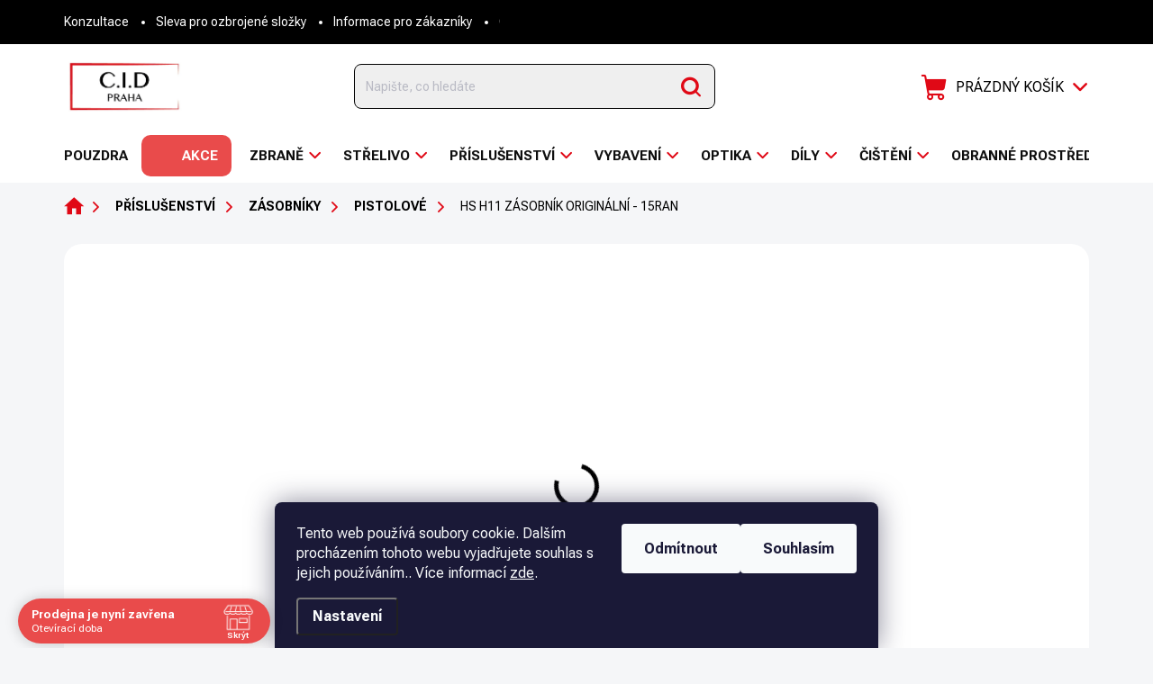

--- FILE ---
content_type: text/html; charset=utf-8
request_url: https://www.cidpraha.cz/hs-h11-zasobnik-originalni--15ran/
body_size: 38298
content:
<!doctype html><html lang="cs" dir="ltr" class="header-background-light external-fonts-loaded"><head><meta charset="utf-8" /><meta name="viewport" content="width=device-width,initial-scale=1" /><title>HS H11 Zásobník originální - 15ran - C.I.D Praha s.r.o.</title><link rel="preconnect" href="https://cdn.myshoptet.com" /><link rel="dns-prefetch" href="https://cdn.myshoptet.com" /><link rel="preload" href="https://cdn.myshoptet.com/prj/dist/master/cms/libs/jquery/jquery-1.11.3.min.js" as="script" /><script>
dataLayer = [];
dataLayer.push({'shoptet' : {
    "pageId": 1437,
    "pageType": "productDetail",
    "currency": "CZK",
    "currencyInfo": {
        "decimalSeparator": ",",
        "exchangeRate": 1,
        "priceDecimalPlaces": 2,
        "symbol": "K\u010d",
        "symbolLeft": 0,
        "thousandSeparator": " "
    },
    "language": "cs",
    "projectId": 357094,
    "product": {
        "id": 4905,
        "guid": "acea2fe8-8f5d-11ee-8806-1a580bd34440",
        "hasVariants": false,
        "codes": [
            {
                "code": "52\/L729"
            }
        ],
        "code": "52\/L729",
        "name": "HS H11 Z\u00e1sobn\u00edk origin\u00e1ln\u00ed - 15ran",
        "appendix": "",
        "weight": 0,
        "manufacturer": "HS",
        "manufacturerGuid": "1EF53336E88F63A28243DA0BA3DED3EE",
        "currentCategory": "P\u0159\u00edslu\u0161enstv\u00ed | Z\u00e1sobn\u00edky | Pistolov\u00e9",
        "currentCategoryGuid": "67e8f941-f3dc-11f0-8bcd-bc2411749dc6",
        "defaultCategory": "P\u0159\u00edslu\u0161enstv\u00ed | Z\u00e1sobn\u00edky | Pistolov\u00e9",
        "defaultCategoryGuid": "67e8f941-f3dc-11f0-8bcd-bc2411749dc6",
        "currency": "CZK",
        "priceWithVat": 666
    },
    "stocks": [
        {
            "id": "ext",
            "title": "Sklad",
            "isDeliveryPoint": 0,
            "visibleOnEshop": 1
        }
    ],
    "cartInfo": {
        "id": null,
        "freeShipping": false,
        "freeShippingFrom": 3500,
        "leftToFreeGift": {
            "formattedPrice": "0 K\u010d",
            "priceLeft": 0
        },
        "freeGift": false,
        "leftToFreeShipping": {
            "priceLeft": 3500,
            "dependOnRegion": 0,
            "formattedPrice": "3 500 K\u010d"
        },
        "discountCoupon": [],
        "getNoBillingShippingPrice": {
            "withoutVat": 0,
            "vat": 0,
            "withVat": 0
        },
        "cartItems": [],
        "taxMode": "ORDINARY"
    },
    "cart": [],
    "customer": {
        "priceRatio": 1,
        "priceListId": 1,
        "groupId": null,
        "registered": false,
        "mainAccount": false
    }
}});
dataLayer.push({'cookie_consent' : {
    "marketing": "denied",
    "analytics": "denied"
}});
document.addEventListener('DOMContentLoaded', function() {
    shoptet.consent.onAccept(function(agreements) {
        if (agreements.length == 0) {
            return;
        }
        dataLayer.push({
            'cookie_consent' : {
                'marketing' : (agreements.includes(shoptet.config.cookiesConsentOptPersonalisation)
                    ? 'granted' : 'denied'),
                'analytics': (agreements.includes(shoptet.config.cookiesConsentOptAnalytics)
                    ? 'granted' : 'denied')
            },
            'event': 'cookie_consent'
        });
    });
});
</script>
<meta property="og:type" content="website"><meta property="og:site_name" content="cidpraha.cz"><meta property="og:url" content="https://www.cidpraha.cz/hs-h11-zasobnik-originalni--15ran/"><meta property="og:title" content="HS H11 Zásobník originální - 15ran - C.I.D Praha s.r.o."><meta name="author" content="C.I.D Praha s.r.o."><meta name="web_author" content="Shoptet.cz"><meta name="dcterms.rightsHolder" content="www.cidpraha.cz"><meta name="robots" content="index,follow"><meta property="og:image" content="https://cdn.myshoptet.com/usr/www.cidpraha.cz/user/shop/big/4905_h11-zasobnik.jpg?65684d1b"><meta property="og:description" content="HS H11, sprignfield, pistole, 9x19, zásobník, náhradní zásobník"><meta name="description" content="HS H11, sprignfield, pistole, 9x19, zásobník, náhradní zásobník"><meta property="product:price:amount" content="666"><meta property="product:price:currency" content="CZK"><style>:root {--color-primary: #000000;--color-primary-h: 0;--color-primary-s: 0%;--color-primary-l: 0%;--color-primary-hover: #000000;--color-primary-hover-h: 0;--color-primary-hover-s: 0%;--color-primary-hover-l: 0%;--color-secondary: #E00916;--color-secondary-h: 356;--color-secondary-s: 92%;--color-secondary-l: 46%;--color-secondary-hover: #bc0a14;--color-secondary-hover-h: 357;--color-secondary-hover-s: 90%;--color-secondary-hover-l: 39%;--color-tertiary: #D9D9D9;--color-tertiary-h: 0;--color-tertiary-s: 0%;--color-tertiary-l: 85%;--color-tertiary-hover: #D9D9D9;--color-tertiary-hover-h: 0;--color-tertiary-hover-s: 0%;--color-tertiary-hover-l: 85%;--color-header-background: #dcdcdc;--template-font: "sans-serif";--template-headings-font: "sans-serif";--header-background-url: none;--cookies-notice-background: #1A1937;--cookies-notice-color: #F8FAFB;--cookies-notice-button-hover: #f5f5f5;--cookies-notice-link-hover: #27263f;--templates-update-management-preview-mode-content: "Náhled aktualizací šablony je aktivní pro váš prohlížeč."}</style>
    <script>var shoptet = shoptet || {};</script>
    <script src="https://cdn.myshoptet.com/prj/dist/master/shop/dist/main-3g-header.js.05f199e7fd2450312de2.js"></script>
<!-- User include --><!-- service 1000(633) html code header -->
<link rel="stylesheet" href="https://cdn.myshoptet.com/usr/apollo.jakubtursky.sk/user/documents/assets/main.css?v=1769">

<noscript>
<style>
.before-carousel:before,
.before-carousel:after,
.products-block:after,
.products-block:before,
.p-detail-inner:before,
.p-detail-inner:after{
	display: none;
}

.products-block .product, .products-block .slider-group-products,
.next-to-carousel-banners .banner-wrapper,
.before-carousel .content-wrapper-in,
.p-detail-inner .p-detail-inner-header, .p-detail-inner #product-detail-form {
  opacity: 1;
}

body.type-category .content-wrapper-in,
body.type-manufacturer-detail .content-wrapper-in,
body.type-product .content-wrapper-in {
	visibility: visible!important;
}
</style>
</noscript>

<style>
@font-face {
  font-family: 'apollo';
  font-display: swap;
  src:  url('https://cdn.myshoptet.com/usr/apollo.jakubtursky.sk/user/documents/assets/iconfonts/icomoon.eot?v=107');
  src:  url('https://cdn.myshoptet.com/usr/apollo.jakubtursky.sk/user/documents/assets/iconfonts/icomoon.eot?v=107') format('embedded-opentype'),
    url('https://cdn.myshoptet.com/usr/apollo.jakubtursky.sk/user/documents/assets/iconfonts/icomoon.ttf?v=107') format('truetype'),
    url('https://cdn.myshoptet.com/usr/apollo.jakubtursky.sk/user/documents/assets/iconfonts/icomoon.woff?v=107') format('woff'),
    url('https://cdn.myshoptet.com/usr/apollo.jakubtursky.sk/user/documents/assets/iconfonts/icomoon.svg?v=107') format('svg');
  font-weight: normal;
  font-style: normal;
  font-display: block;
}
.top-navigation-bar .top-nav-button.top-nav-button-login.primary{
	display: none;
}
.basic-description>h3:first-child{
	display: none;
}
/*.header-info-banner-addon{
	background-color: black;
}*/
</style>

<style>
.not-working {
  background-color: rgba(0,0,0, 0.9);
  color: white;
  width: 100%;
  height: 100%;
  position: fixed;
  top: 0;
  left: 0;
  z-index: 9999999;
  text-align: center;
  padding: 50px;
  line-height: 1.6;
  font-size: 16px;
}
</style>

<!-- api 608(256) html code header -->
<link rel="stylesheet" href="https://cdn.myshoptet.com/usr/api2.dklab.cz/user/documents/_doplnky/bannery/357094/3384/357094_3384.css" type="text/css" /><style>
        :root {
            --dklab-bannery-b-hp-padding: 15px;
            --dklab-bannery-b-hp-box-padding: 15px;
            --dklab-bannery-b-hp-big-screen: 11.111%;
            --dklab-bannery-b-hp-medium-screen: 11.111%;
            --dklab-bannery-b-hp-small-screen: 11.111%;
            --dklab-bannery-b-hp-tablet-screen: 20%;
            --dklab-bannery-b-hp-mobile-screen: 33.333%;

            --dklab-bannery-i-hp-icon-color: #000000;
            --dklab-bannery-i-hp-color: #000000;
            --dklab-bannery-i-hp-background: #FFFFFF;            
            
            --dklab-bannery-i-d-icon-color: #000000;
            --dklab-bannery-i-d-color: #000000;
            --dklab-bannery-i-d-background: #FFFFFF;


            --dklab-bannery-i-hp-w-big-screen: 4;
            --dklab-bannery-i-hp-w-medium-screen: 4;
            --dklab-bannery-i-hp-w-small-screen: 4;
            --dklab-bannery-i-hp-w-tablet-screen: 4;
            --dklab-bannery-i-hp-w-mobile-screen: 2;
            
            --dklab-bannery-i-d-w-big-screen: 4;
            --dklab-bannery-i-d-w-medium-screen: 4;
            --dklab-bannery-i-d-w-small-screen: 4;
            --dklab-bannery-i-d-w-tablet-screen: 4;
            --dklab-bannery-i-d-w-mobile-screen: 2;

        }</style>
<!-- api 784(424) html code header -->
<script src="https://client.mcore.sk/shoptet/widget/3737ae581f6acb3f84bf028aa05be6e658964832?t=1769067937"></script>
<!-- api 1556(1155) html code header -->
<script>
    var shoptetakCopyDisableSettings={"rightClick":true,"textCopy":true,"imgCopy":true,"adminDisable":true,"productsTitlesDisable":false,"categoryDisable":false,"pagesDisable":false,"urlAddressOne":"","urlAddressTwo":"","urlAddressThree":"","urlAddressFour":"","urlAddressFive":""};

    const rootCopy = document.documentElement;
</script>

<!-- api 690(337) html code header -->
<script>var ophWidgetData={"lang":"cs","link":"","logo":true,"expanded":true,"lunchShow":true,"checkHoliday":true,"showNextWeek":false,"showWidgetStart":"07:00","showWidgetEnd":"22:00","beforeOpenStore":0,"beforeCloseStore":0,"openingHours":[{"day":1,"openHour":"08:00","closeHour":"16:30","openPause":"12:00","closePause":"13:00","closed":false,"staticHourText":""},{"day":2,"openHour":"08:00","closeHour":"16:30","openPause":"12:00","closePause":"13:00","closed":false,"staticHourText":""},{"day":3,"openHour":"08:00","closeHour":"16:30","openPause":"12:00","closePause":"13:00","closed":false,"staticHourText":""},{"day":4,"openHour":"08:00","closeHour":"16:30","openPause":"12:00","closePause":"13:00","closed":false,"staticHourText":""},{"day":5,"openHour":"08:00","closeHour":"15:00","openPause":"12:00","closePause":"13:00","closed":true,"staticHourText":""},{"day":6,"openHour":"08:00","closeHour":"16:30","openPause":"12:00","closePause":"13:00","closed":true,"staticHourText":""},{"day":7,"openHour":"08:00","closeHour":"16:30","openPause":"12:00","closePause":"13:00","closed":true,"staticHourText":""}],"excludes":[{"date":"2025-06-11","openHour":"","closeHour":"","openPause":"","closePause":"","closed":true,"text":"OTEV\u0158ENO DO 12hod"},{"date":"2025-06-12","openHour":"","closeHour":"","openPause":"","closePause":"","closed":true,"text":"ZAV\u0158ENO"},{"date":"2025-06-30","openHour":"","closeHour":"","openPause":"","closePause":"","closed":true,"text":"OTEV\u0158ENO DO 10hod."},{"date":"2025-07-01","openHour":"","closeHour":"","openPause":"","closePause":"","closed":true,"text":"ZAV\u0158ENO"},{"date":"2025-07-02","openHour":"","closeHour":"","openPause":"","closePause":"","closed":true,"text":"ZAV\u0158ENO"},{"date":"2025-07-03","openHour":"","closeHour":"","openPause":"","closePause":"","closed":true,"text":"ZAV\u0158ENO"},{"date":"2025-07-21","openHour":"","closeHour":"","openPause":"","closePause":"","closed":true,"text":"ZAV\u0158ENO DOVOLEN\u00c1"},{"date":"2025-07-22","openHour":"","closeHour":"","openPause":"","closePause":"","closed":true,"text":"ZAV\u0158ENO DOVOLEN\u00c1"},{"date":"2025-07-23","openHour":"","closeHour":"","openPause":"","closePause":"","closed":true,"text":"ZAV\u0158ENO DOVOLEN\u00c1"},{"date":"2025-07-24","openHour":"","closeHour":"","openPause":"","closePause":"","closed":true,"text":"ZAV\u0158ENO DOVOLEN\u00c1"},{"date":"2025-07-25","openHour":"","closeHour":"","openPause":"","closePause":"","closed":true,"text":"ZAV\u0158ENO DOVOLEN\u00c1"},{"date":"2025-07-26","openHour":"","closeHour":"","openPause":"","closePause":"","closed":true,"text":"ZAV\u0158ENO DOVOLEN\u00c1"},{"date":"2025-07-27","openHour":"","closeHour":"","openPause":"","closePause":"","closed":true,"text":"ZAV\u0158ENO DOVOLEN\u00c1"},{"date":"2025-07-28","openHour":"","closeHour":"","openPause":"","closePause":"","closed":true,"text":"ZAV\u0158ENO DOVOLEN\u00c1"},{"date":"2025-07-29","openHour":"","closeHour":"","openPause":"","closePause":"","closed":true,"text":"ZAV\u0158ENO DOVOLEN\u00c1"},{"date":"2025-07-30","openHour":"","closeHour":"","openPause":"","closePause":"","closed":true,"text":"ZAV\u0158ENO DOVOLEN\u00c1"},{"date":"2025-07-31","openHour":"","closeHour":"","openPause":"","closePause":"","closed":true,"text":"ZAV\u0158ENO DOVOLEN\u00c1"},{"date":"2025-08-01","openHour":"","closeHour":"","openPause":"","closePause":"","closed":true,"text":"ZAV\u0158ENO DOVOLEN\u00c1"},{"date":"2025-08-07","openHour":"","closeHour":"","openPause":"","closePause":"","closed":true,"text":"ZAV\u0158ENO z tech. d\u016fvod\u016f"},{"date":"2025-08-11","openHour":"","closeHour":"","openPause":"","closePause":"","closed":true,"text":"ZAV\u0158ENO DOVOLEN\u00c1"},{"date":"2025-08-12","openHour":"","closeHour":"","openPause":"","closePause":"","closed":true,"text":"ZAV\u0158ENO DOVOLEN\u00c1"},{"date":"2025-08-13","openHour":"","closeHour":"","openPause":"","closePause":"","closed":true,"text":"ZAV\u0158ENO DOVOLEN\u00c1"},{"date":"2025-08-14","openHour":"","closeHour":"","openPause":"","closePause":"","closed":true,"text":"ZAV\u0158ENO DOVOLEN\u00c1"},{"date":"2025-08-15","openHour":"","closeHour":"","openPause":"","closePause":"","closed":true,"text":"ZAV\u0158ENO DOVOLEN\u00c1"},{"date":"2025-08-20","openHour":"","closeHour":"","openPause":"","closePause":"","closed":true,"text":"ZAV\u0158ENO DOVOLEN\u00c1"},{"date":"2025-08-21","openHour":"","closeHour":"","openPause":"","closePause":"","closed":true,"text":"ZAV\u0158ENO DOVOLEN\u00c1"},{"date":"2025-08-22","openHour":"","closeHour":"","openPause":"","closePause":"","closed":true,"text":"ZAV\u0158ENO DOVOLEN\u00c1"},{"date":"2025-09-03","openHour":"","closeHour":"","openPause":"","closePause":"","closed":true,"text":"ZAV\u0158ENO"},{"date":"2025-09-04","openHour":"","closeHour":"","openPause":"","closePause":"","closed":true,"text":"ZAV\u0158ENO"},{"date":"2025-09-05","openHour":"","closeHour":"","openPause":"","closePause":"","closed":true,"text":"ZAV\u0158ENO"},{"date":"2025-09-18","openHour":"","closeHour":"","openPause":"","closePause":"","closed":true,"text":"OTEV\u0158ENO DO 12.00HOD"},{"date":"2025-10-09","openHour":"","closeHour":"","openPause":"","closePause":"","closed":true,"text":"OTEV\u0158ENO DO 14.00hod"},{"date":"2025-10-27","openHour":"","closeHour":"","openPause":"","closePause":"","closed":true,"text":"ZAV\u0158ENO"},{"date":"2025-11-06","openHour":"","closeHour":"","openPause":"","closePause":"","closed":true,"text":"OTEV\u0158ENO DO 12.00hod"},{"date":"2025-12-23","openHour":"","closeHour":"","openPause":"","closePause":"","closed":true,"text":"ZAV\u0158ENO"},{"date":"2025-12-24","openHour":"","closeHour":"","openPause":"","closePause":"","closed":true,"text":"ZAV\u0158ENO"},{"date":"2025-12-25","openHour":"","closeHour":"","openPause":"","closePause":"","closed":true,"text":"ZAV\u0158ENO"},{"date":"2025-12-26","openHour":"","closeHour":"","openPause":"","closePause":"","closed":true,"text":"ZAV\u0158ENO"},{"date":"2025-12-27","openHour":"","closeHour":"","openPause":"","closePause":"","closed":true,"text":"ZAV\u0158ENO"},{"date":"2025-12-28","openHour":"","closeHour":"","openPause":"","closePause":"","closed":true,"text":"ZAV\u0158ENO"},{"date":"2025-12-30","openHour":"","closeHour":"","openPause":"","closePause":"","closed":true,"text":"ZAV\u0158ENO"},{"date":"2025-12-31","openHour":"","closeHour":"","openPause":"","closePause":"","closed":true,"text":"ZAV\u0158ENO"},{"date":"2026-01-01","openHour":"","closeHour":"","openPause":"","closePause":"","closed":true,"text":"ZAV\u0158ENO"},{"date":"2026-01-02","openHour":"","closeHour":"","openPause":"","closePause":"","closed":true,"text":"ZAV\u0158ENO"},{"date":"2026-01-03","openHour":"","closeHour":"","openPause":"","closePause":"","closed":true,"text":"ZAV\u0158ENO"},{"date":"2026-01-04","openHour":"","closeHour":"","openPause":"","closePause":"","closed":true,"text":"ZAV\u0158ENO"},{"date":"2026-01-13","openHour":"","closeHour":"","openPause":"","closePause":"","closed":true,"text":"ZAV\u0158ENO"},{"date":"2026-01-14","openHour":"","closeHour":"","openPause":"","closePause":"","closed":true,"text":"ZAV\u0158ENO"},{"date":"2026-01-15","openHour":"","closeHour":"","openPause":"","closePause":"","closed":true,"text":"ZAV\u0158ENO"}],"holidayList":["01-01","01-05","08-05","05-07","06-07","28-09","28-10","17-11","24-12","25-12","26-12"],"todayLongFormat":true,"logoFilemanager":"","colors":{"bg_header_color":"","bg_logo_color":"","bg_title_color":"","bg_preopen_color":"#03a9f4","bg_open_color":"#4caf50","bg_pause_color":"#ff9800","bg_preclose_color":"#ff6f00","bg_close_color":"#e94b4b","color_exception_day":"#e94b4b"},"address":"Gorazdova 1994\/9,\n12000 Praha 2","icon":"icon-01","bottomPosition":"0","showDetailOnExpand":false,"disableDetail":false,"disableDetailTable":false,"hideOnMobile":false,"weekTurnOff":[],"directPosition":"ltr"}</script>
<!-- service 608(256) html code header -->
<link rel="stylesheet" href="https://cdn.myshoptet.com/usr/api.dklab.cz/user/documents/fontawesome/css/all.css?v=1.02" type="text/css" />
<!-- service 690(337) html code header -->
<link href="https://cdn.myshoptet.com/usr/mcore.myshoptet.com/user/documents/upload/addon01/ophWidget.min.css?v=1.6.9" rel="stylesheet" />


<!-- service 784(424) html code header -->
<link href="https://mcore.myshoptet.com/user/documents/upload/addon03/infoWidget.min.css?v=1.0.5" rel="stylesheet">
<!-- service 1556(1155) html code header -->
<link rel="stylesheet" href="https://cdn.myshoptet.com/usr/shoptet.tomashlad.eu/user/documents/extras/copy-disable/screen.css?v=7">
<!-- service 421(75) html code header -->
<style>
body:not(.template-07):not(.template-09):not(.template-10):not(.template-11):not(.template-12):not(.template-13):not(.template-14) #return-to-top i::before {content: 'a';}
#return-to-top i:before {content: '\e911';}
#return-to-top {
z-index: 99999999;
    position: fixed;
    bottom: 45px;
    right: 20px;
background: rgba(0, 0, 0, 0.7);
    width: 50px;
    height: 50px;
    display: block;
    text-decoration: none;
    -webkit-border-radius: 35px;
    -moz-border-radius: 35px;
    border-radius: 35px;
    display: none;
    -webkit-transition: all 0.3s linear;
    -moz-transition: all 0.3s ease;
    -ms-transition: all 0.3s ease;
    -o-transition: all 0.3s ease;
    transition: all 0.3s ease;
}
#return-to-top i {color: #fff;margin: -10px 0 0 -10px;position: relative;left: 50%;top: 50%;font-size: 19px;-webkit-transition: all 0.3s ease;-moz-transition: all 0.3s ease;-ms-transition: all 0.3s ease;-o-transition: all 0.3s ease;transition: all 0.3s ease;height: 20px;width: 20px;text-align: center;display: block;font-style: normal;}
#return-to-top:hover {
    background: rgba(0, 0, 0, 0.9);
}
#return-to-top:hover i {
    color: #fff;
}
.icon-chevron-up::before {
font-weight: bold;
}
.ordering-process #return-to-top{display: none !important;}
</style>
<!-- service 425(79) html code header -->
<style>
.hodnoceni:before{content: "Jak o nás mluví zákazníci";}
.hodnoceni.svk:before{content: "Ako o nás hovoria zákazníci";}
.hodnoceni.hun:before{content: "Mit mondanak rólunk a felhasználók";}
.hodnoceni.pl:before{content: "Co mówią o nas klienci";}
.hodnoceni.eng:before{content: "Customer reviews";}
.hodnoceni.de:before{content: "Was unsere Kunden über uns denken";}
.hodnoceni.ro:before{content: "Ce spun clienții despre noi";}
.hodnoceni{margin: 20px auto;}
body:not(.paxio-merkur):not(.venus):not(.jupiter) .hodnoceni .vote-wrap {border: 0 !important;width: 24.5%;flex-basis: 25%;padding: 10px 20px !important;display: inline-block;margin: 0;vertical-align: top;}
.multiple-columns-body #content .hodnoceni .vote-wrap {width: 49%;flex-basis: 50%;}
.hodnoceni .votes-wrap {display: block; border: 1px solid #f7f7f7;margin: 0;width: 100%;max-width: none;padding: 10px 0; background: #fff;}
.hodnoceni .vote-wrap:nth-child(n+5){display: none !important;}
.hodnoceni:before{display: block;font-size: 18px;padding: 10px 20px;background: #fcfcfc;}
.sidebar .hodnoceni .vote-pic, .sidebar .hodnoceni .vote-initials{display: block;}
.sidebar .hodnoceni .vote-wrap, #column-l #column-l-in .hodnoceni .vote-wrap {width: 100% !important; display: block;}
.hodnoceni > a{display: block;text-align: right;padding-top: 6px;}
.hodnoceni > a:after{content: "››";display: inline-block;margin-left: 2px;}
.sidebar .hodnoceni:before, #column-l #column-l-in .hodnoceni:before {background: none !important; padding-left: 0 !important;}
.template-10 .hodnoceni{max-width: 952px !important;}
.page-detail .hodnoceni > a{font-size: 14px;}
.page-detail .hodnoceni{margin-bottom: 30px;}
@media screen and (min-width: 992px) and (max-width: 1199px) {
.hodnoceni .vote-rating{display: block;}
.hodnoceni .vote-time{display: block;margin-top: 3px;}
.hodnoceni .vote-delimeter{display: none;}
}
@media screen and (max-width: 991px) {
body:not(.paxio-merkur):not(.venus):not(.jupiter) .hodnoceni .vote-wrap {width: 49%;flex-basis: 50%;}
.multiple-columns-body #content .hodnoceni .vote-wrap {width: 99%;flex-basis: 100%;}
}
@media screen and (max-width: 767px) {
body:not(.paxio-merkur):not(.venus):not(.jupiter) .hodnoceni .vote-wrap {width: 99%;flex-basis: 100%;}
}
.home #main-product .hodnoceni{margin: 0 0 60px 0;}
.hodnoceni .votes-wrap.admin-response{display: none !important;}
.hodnoceni .vote-pic {width: 100px;}
.hodnoceni .vote-delimeter{display: none;}
.hodnoceni .vote-rating{display: block;}
.hodnoceni .vote-time {display: block;margin-top: 5px;}
@media screen and (min-width: 768px){
.template-12 .hodnoceni{max-width: 747px; margin-left: auto; margin-right: auto;}
}
@media screen and (min-width: 992px){
.template-12 .hodnoceni{max-width: 972px;}
}
@media screen and (min-width: 1200px){
.template-12 .hodnoceni{max-width: 1418px;}
}
.template-14 .hodnoceni .vote-initials{margin: 0 auto;}
.vote-pic img::before {display: none;}
.hodnoceni + .hodnoceni {display: none;}
</style>
<!-- service 654(301) html code header -->
<!-- Prefetch Pobo Page Builder CDN  -->
<link rel="dns-prefetch" href="https://image.pobo.cz">
<link href="https://cdnjs.cloudflare.com/ajax/libs/lightgallery/2.7.2/css/lightgallery.min.css" rel="stylesheet">
<link href="https://cdnjs.cloudflare.com/ajax/libs/lightgallery/2.7.2/css/lg-thumbnail.min.css" rel="stylesheet">


<!-- © Pobo Page Builder  -->
<script>
 	  window.addEventListener("DOMContentLoaded", function () {
		  var po = document.createElement("script");
		  po.type = "text/javascript";
		  po.async = true;
		  po.dataset.url = "https://www.pobo.cz";
			po.dataset.cdn = "https://image.pobo.space";
      po.dataset.tier = "standard";
      po.fetchpriority = "high";
      po.dataset.key = btoa(window.location.host);
		  po.id = "pobo-asset-url";
      po.platform = "shoptet";
      po.synergy = false;
		  po.src = "https://image.pobo.space/assets/editor.js?v=14";

		  var s = document.getElementsByTagName("script")[0];
		  s.parentNode.insertBefore(po, s);
	  });
</script>





<!-- service 1676(1261) html code header -->
<link rel="stylesheet" href="https://cdn.myshoptet.com/usr/chatgo.myshoptet.com/user/documents/leaflet.css" />
<script src="https://cdn.myshoptet.com/usr/chatgo.myshoptet.com/user/documents/leaflet.js"></script>
<link rel="stylesheet" href="https://cdn.myshoptet.com/usr/chatgo.myshoptet.com/user/documents/MarkerCluster.css" />
<link rel="stylesheet" href="https://cdn.myshoptet.com/usr/chatgo.myshoptet.com/user/documents/MarkerCluster.Default.css" />
<script src="https://cdn.myshoptet.com/usr/chatgo.myshoptet.com/user/documents/leaflet.markercluster.js"></script>
<link rel="stylesheet" href="https://cdn.myshoptet.com/usr/chatgo.myshoptet.com/user/documents/leaflet-gesture-handling.min.css" />
<script src="https://cdn.myshoptet.com/usr/chatgo.myshoptet.com/user/documents/leaflet-gesture-handling.min.js"></script>

<script src="https://cdn.myshoptet.com/usr/chatgo.myshoptet.com/user/documents/addon-mapa-prodejen-widget.min.js?v=15"></script>
<style>
    #chatgo-maps-footer-widget pre, #chatgo-maps-widget pre {
        font-family:  Helvetica, Sans-Serif;
        white-space: pre-wrap;
        font-size: 10pt;
    }
    #chatgo-maps-widget{
        padding-top: 10px;
    }
    #chatgo-maps-footer-widget{
        padding-top: 10px;
    }

    #chatgo-maps-widget-searchbar-wrapper,
    #chatgo-maps-footer-widget-searchbar-wrapper {
        width: 570px;
        margin: 0 auto;
        margin-bottom: 30px;
    }

    #chatgo-maps-widget-address-list-wrapper,
    #chatgo-maps-footer-widget-address-list-wrapper {
        padding-top: 25px;
    }

    #chatgo-maps-widget-show-all-button,
    #chatgo-maps-footer-widget-show-all-button {
        margin: 25px;
        height: 45px;
    }

    #chatgo-maps-widget-searchbar-input,
    #chatgo-maps-footer-widget-searchbar-input{
        border-right: none;
        height: 45px;
        width: 450px;
        margin: 0px;
        padding-left: 10px;
    }

    #chatgo-maps-widget-searchbar-button,
    #chatgo-maps-footer-widget-searchbar-button{
        border-left: none;
        height: 45px;
        margin: 0px;
        margin-left: -5px;
        outline: none;
    }

    #chatgo-maps-widget-searchbar-button:focus,
    #chatgo-maps-footer-widget-searchbar-button:focus{
        outline: 0 !important;
    }

    .chatgo-maps-address-list-table{
        width: 100%;
        border-collapse: separate;
        border-spacing: 25px;
    }
    .chatgo-maps-address-list-address{
        width: 25%;
    }
    .chatgo-maps-multiple-line-text{
        overflow: hidden;
    }
    .chatgo-maps-element-display-none{
        display: none!important;
    }
    .leaflet-popup-content strong {
    	font-size: 10pt;
    }
    pre a{
    	color: inherit;
    }
    select.chatgo-maps-widget-filterbox-input, select.chatgo-mapsfooter-widge-filterbox-input {
    	background-image: none;
    }
    
    @media only screen and (max-width: 760px) {
        .chatgo-maps-address-list-address{
            width: 100%;
        }
        #chatgo-maps-widget-searchbar-wrapper,
        #chatgo-maps-footer-widget-searchbar-wrapper {
            width: 340px;
            height: 38px;
        }

        #chatgo-maps-widget-searchbar-input,
        #chatgo-maps-footer-widget-searchbar-input{
            height: 35px;
            width: 250px;
        }

        #chatgo-maps-widget-searchbar-button,
        #chatgo-maps-footer-widget-searchbar-button{
            border-left: none;
            height: 35px;
            margin-top: -1px;
        }

        .chatgo-maps-address-list-table tr {
            display: block;
            margin-bottom: .625em;
        }

        .chatgo-maps-address-list-table td {
            display: block;
        }
    }
   
    
</style>
<!-- project html code header -->
<link rel="preconnect" href="https://fonts.googleapis.com">
<link rel="preconnect" href="https://fonts.gstatic.com" crossorigin>
<link href="https://fonts.googleapis.com/css2?family=Roboto+Flex:opsz,wght@8..144,400;8..144,700&display=swap" rel="stylesheet">

<!-- Hotjar Tracking Code for https://www.cidpraha.cz/ -->
<script>
    (function(h,o,t,j,a,r){
        h.hj=h.hj||function(){(h.hj.q=h.hj.q||[]).push(arguments)};
        h._hjSettings={hjid:2291379,hjsv:6};
        a=o.getElementsByTagName('head')[0];
        r=o.createElement('script');r.async=1;
        r.src=t+h._hjSettings.hjid+j+h._hjSettings.hjsv;
        a.appendChild(r);
    })(window,document,'https://static.hotjar.com/c/hotjar-','.js?sv=');
</script>

<link href="https://www.cidpraha.cz/user/documents/jakubtursky/style.css?v=108" rel="stylesheet">

<style>
.in-eshop article h1,
.in-eshop .img-smog, 
.in-eshop .footer-item.footer-item-newsletter, 
.in-eshop #footer{
	display: none;
}

.in-eshop.show-footer .img-smog, 
.show-footer #footer{
	display: block;
}

.show-footer.in-eshop .footer-item.footer-item-newsletter{
	display: flex;
}

#dklabBanplusUvod .dklabBanplusBox {
    padding: 0 5px 0 !important;
}
#dklabBanplusUvod .dklabBanplusBox picture{
	min-height: 110px;
  box-shadow: none;
  background-color: transparent;
  padding: 0;
  border-radius: 0;
}

@media screen and (max-width: 480px){
	#dklabBanplusUvod .dklabBanplusBox {
    width: 33.33% !important;
	}
}

.in-index .overall-wrapper > *:not(#header):not(.top-navigation-bar):not(.admin-bar){
	display: none;
}

.in-index .top-navigation-bar,
.in-index #footer,
.in-index #header{
	display: none;
}

.in-vojensky-material .overall-wrapper,
.in-vojensky-material .footer-bottom{
	display: none!important;
}

.in-vojensky-material.show-army-page .overall-wrapper,
.in-vojensky-material.show-army-page .footer-bottom{
	display: block!important;
}

.in-vojensky-material.show-army-page .footer-bottom{
	display: flex!important;
}

</style>

<!-- /User include --><link rel="shortcut icon" href="/favicon.ico" type="image/x-icon" /><link rel="canonical" href="https://www.cidpraha.cz/hs-h11-zasobnik-originalni--15ran/" /><style>/* custom background */@media (min-width: 992px) {body {background-position: top center;background-repeat: no-repeat;background-attachment: fixed;}}</style>    <!-- Global site tag (gtag.js) - Google Analytics -->
    <script async src="https://www.googletagmanager.com/gtag/js?id=G-EY9P3Y0R0J"></script>
    <script>
        
        window.dataLayer = window.dataLayer || [];
        function gtag(){dataLayer.push(arguments);}
        

                    console.debug('default consent data');

            gtag('consent', 'default', {"ad_storage":"denied","analytics_storage":"denied","ad_user_data":"denied","ad_personalization":"denied","wait_for_update":500});
            dataLayer.push({
                'event': 'default_consent'
            });
        
        gtag('js', new Date());

        
                gtag('config', 'G-EY9P3Y0R0J', {"groups":"GA4","send_page_view":false,"content_group":"productDetail","currency":"CZK","page_language":"cs"});
        
        
        
        
        
        
                    gtag('event', 'page_view', {"send_to":"GA4","page_language":"cs","content_group":"productDetail","currency":"CZK"});
        
                gtag('set', 'currency', 'CZK');

        gtag('event', 'view_item', {
            "send_to": "UA",
            "items": [
                {
                    "id": "52\/L729",
                    "name": "HS H11 Z\u00e1sobn\u00edk origin\u00e1ln\u00ed - 15ran",
                    "category": "P\u0159\u00edslu\u0161enstv\u00ed \/ Z\u00e1sobn\u00edky \/ Pistolov\u00e9",
                                        "brand": "HS",
                                                            "price": 550.41
                }
            ]
        });
        
        
        
        
        
                    gtag('event', 'view_item', {"send_to":"GA4","page_language":"cs","content_group":"productDetail","value":550.40999999999997,"currency":"CZK","items":[{"item_id":"52\/L729","item_name":"HS H11 Z\u00e1sobn\u00edk origin\u00e1ln\u00ed - 15ran","item_brand":"HS","item_category":"P\u0159\u00edslu\u0161enstv\u00ed","item_category2":"Z\u00e1sobn\u00edky","item_category3":"Pistolov\u00e9","price":550.40999999999997,"quantity":1,"index":0}]});
        
        
        
        
        
        
        
        document.addEventListener('DOMContentLoaded', function() {
            if (typeof shoptet.tracking !== 'undefined') {
                for (var id in shoptet.tracking.bannersList) {
                    gtag('event', 'view_promotion', {
                        "send_to": "UA",
                        "promotions": [
                            {
                                "id": shoptet.tracking.bannersList[id].id,
                                "name": shoptet.tracking.bannersList[id].name,
                                "position": shoptet.tracking.bannersList[id].position
                            }
                        ]
                    });
                }
            }

            shoptet.consent.onAccept(function(agreements) {
                if (agreements.length !== 0) {
                    console.debug('gtag consent accept');
                    var gtagConsentPayload =  {
                        'ad_storage': agreements.includes(shoptet.config.cookiesConsentOptPersonalisation)
                            ? 'granted' : 'denied',
                        'analytics_storage': agreements.includes(shoptet.config.cookiesConsentOptAnalytics)
                            ? 'granted' : 'denied',
                                                                                                'ad_user_data': agreements.includes(shoptet.config.cookiesConsentOptPersonalisation)
                            ? 'granted' : 'denied',
                        'ad_personalization': agreements.includes(shoptet.config.cookiesConsentOptPersonalisation)
                            ? 'granted' : 'denied',
                        };
                    console.debug('update consent data', gtagConsentPayload);
                    gtag('consent', 'update', gtagConsentPayload);
                    dataLayer.push(
                        { 'event': 'update_consent' }
                    );
                }
            });
        });
    </script>
</head><body class="desktop id-1437 in-zasobniky-pistolove template-11 type-product type-detail one-column-body columns-mobile-2 columns-4 blank-mode blank-mode-css ums_forms_redesign--off ums_a11y_category_page--on ums_discussion_rating_forms--off ums_flags_display_unification--on ums_a11y_login--on mobile-header-version-1">
        <div id="fb-root"></div>
        <script>
            window.fbAsyncInit = function() {
                FB.init({
                    autoLogAppEvents : true,
                    xfbml            : true,
                    version          : 'v24.0'
                });
            };
        </script>
        <script async defer crossorigin="anonymous" src="https://connect.facebook.net/cs_CZ/sdk.js#xfbml=1&version=v24.0"></script>    <div class="siteCookies siteCookies--bottom siteCookies--dark js-siteCookies" role="dialog" data-testid="cookiesPopup" data-nosnippet>
        <div class="siteCookies__form">
            <div class="siteCookies__content">
                <div class="siteCookies__text">
                    Tento web používá soubory cookie. Dalším procházením tohoto webu vyjadřujete souhlas s jejich používáním.. Více informací <a href="https://357094.myshoptet.com/podminky-ochrany-osobnich-udaju/" target="\">zde</a>.
                </div>
                <p class="siteCookies__links">
                    <button class="siteCookies__link js-cookies-settings" aria-label="Nastavení cookies" data-testid="cookiesSettings">Nastavení</button>
                </p>
            </div>
            <div class="siteCookies__buttonWrap">
                                    <button class="siteCookies__button js-cookiesConsentSubmit" value="reject" aria-label="Odmítnout cookies" data-testid="buttonCookiesReject">Odmítnout</button>
                                <button class="siteCookies__button js-cookiesConsentSubmit" value="all" aria-label="Přijmout cookies" data-testid="buttonCookiesAccept">Souhlasím</button>
            </div>
        </div>
        <script>
            document.addEventListener("DOMContentLoaded", () => {
                const siteCookies = document.querySelector('.js-siteCookies');
                document.addEventListener("scroll", shoptet.common.throttle(() => {
                    const st = document.documentElement.scrollTop;
                    if (st > 1) {
                        siteCookies.classList.add('siteCookies--scrolled');
                    } else {
                        siteCookies.classList.remove('siteCookies--scrolled');
                    }
                }, 100));
            });
        </script>
    </div>
<a href="#content" class="skip-link sr-only">Přejít na obsah</a><div class="overall-wrapper"><div class="user-action"><div class="container">
    <div class="user-action-in">
                    <div id="login" class="user-action-login popup-widget login-widget" role="dialog" aria-labelledby="loginHeading">
        <div class="popup-widget-inner">
                            <h2 id="loginHeading">Přihlášení k vašemu účtu</h2><div id="customerLogin"><form action="/action/Customer/Login/" method="post" id="formLoginIncluded" class="csrf-enabled formLogin" data-testid="formLogin"><input type="hidden" name="referer" value="" /><div class="form-group"><div class="input-wrapper email js-validated-element-wrapper no-label"><input type="email" name="email" class="form-control" autofocus placeholder="E-mailová adresa (např. jan@novak.cz)" data-testid="inputEmail" autocomplete="email" required /></div></div><div class="form-group"><div class="input-wrapper password js-validated-element-wrapper no-label"><input type="password" name="password" class="form-control" placeholder="Heslo" data-testid="inputPassword" autocomplete="current-password" required /><span class="no-display">Nemůžete vyplnit toto pole</span><input type="text" name="surname" value="" class="no-display" /></div></div><div class="form-group"><div class="login-wrapper"><button type="submit" class="btn btn-secondary btn-text btn-login" data-testid="buttonSubmit">Přihlásit se</button><div class="password-helper"><a href="/registrace/" data-testid="signup" rel="nofollow">Nová registrace</a><a href="/klient/zapomenute-heslo/" rel="nofollow">Zapomenuté heslo</a></div></div></div></form>
</div>                    </div>
    </div>

                            <div id="cart-widget" class="user-action-cart popup-widget cart-widget loader-wrapper" data-testid="popupCartWidget" role="dialog" aria-hidden="true">
    <div class="popup-widget-inner cart-widget-inner place-cart-here">
        <div class="loader-overlay">
            <div class="loader"></div>
        </div>
    </div>

    <div class="cart-widget-button">
        <a href="/kosik/" class="btn btn-conversion" id="continue-order-button" rel="nofollow" data-testid="buttonNextStep">Pokračovat do košíku</a>
    </div>
</div>
            </div>
</div>
</div><div class="top-navigation-bar" data-testid="topNavigationBar">

    <div class="container">

        <div class="top-navigation-contacts">
            <strong>Zákaznická podpora:</strong><a href="tel:+420775627358" class="project-phone" aria-label="Zavolat na +420775627358" data-testid="contactboxPhone"><span>+420 775 627 358</span></a><a href="mailto:cidpraha@cidpraha.cz" class="project-email" data-testid="contactboxEmail"><span>cidpraha@cidpraha.cz</span></a>        </div>

                            <div class="top-navigation-menu">
                <div class="top-navigation-menu-trigger"></div>
                <ul class="top-navigation-bar-menu">
                                            <li class="top-navigation-menu-item-1242">
                            <a href="/konzultace/">Konzultace</a>
                        </li>
                                            <li class="top-navigation-menu-item-1140">
                            <a href="/sleva-pro-ozbrojene-slozky/">Sleva pro ozbrojené složky</a>
                        </li>
                                            <li class="top-navigation-menu-item-1557">
                            <a href="/informace-pro-zakazniky/">Informace pro zákazníky</a>
                        </li>
                                            <li class="top-navigation-menu-item-29">
                            <a href="/kontakty/">O nás</a>
                        </li>
                                            <li class="top-navigation-menu-item-1167">
                            <a href="/napsali-o-nas/">Napsali o nás</a>
                        </li>
                                            <li class="top-navigation-menu-item--51">
                            <a href="/hodnoceni-obchodu/">Hodnocení obchodu</a>
                        </li>
                                            <li class="top-navigation-menu-item-1272">
                            <a href="/prodejci/">Prodejci</a>
                        </li>
                                    </ul>
                <ul class="top-navigation-bar-menu-helper"></ul>
            </div>
        
        <div class="top-navigation-tools">
            <div class="responsive-tools">
                <a href="#" class="toggle-window" data-target="search" aria-label="Hledat" data-testid="linkSearchIcon"></a>
                                                            <a href="#" class="toggle-window" data-target="login"></a>
                                                    <a href="#" class="toggle-window" data-target="navigation" aria-label="Menu" data-testid="hamburgerMenu"></a>
            </div>
                        <button class="top-nav-button top-nav-button-login toggle-window" type="button" data-target="login" aria-haspopup="dialog" aria-controls="login" aria-expanded="false" data-testid="signin"><span>Přihlášení</span></button>        </div>

    </div>

</div>
<header id="header"><div class="container navigation-wrapper">
    <div class="header-top">
        <div class="site-name-wrapper">
            <div class="site-name"><a href="/" data-testid="linkWebsiteLogo"><img src="https://cdn.myshoptet.com/usr/www.cidpraha.cz/user/logos/__erven___(b__l___pozad__)-1.jpg" alt="C.I.D Praha s.r.o." fetchpriority="low" /></a></div>        </div>
        <div class="search" itemscope itemtype="https://schema.org/WebSite">
            <meta itemprop="headline" content="Pistolové"/><meta itemprop="url" content="https://www.cidpraha.cz"/><meta itemprop="text" content="HS H11, sprignfield, pistole, 9x19, zásobník, náhradní zásobník"/>            <form action="/action/ProductSearch/prepareString/" method="post"
    id="formSearchForm" class="search-form compact-form js-search-main"
    itemprop="potentialAction" itemscope itemtype="https://schema.org/SearchAction" data-testid="searchForm">
    <fieldset>
        <meta itemprop="target"
            content="https://www.cidpraha.cz/vyhledavani/?string={string}"/>
        <input type="hidden" name="language" value="cs"/>
        
            
<input
    type="search"
    name="string"
        class="query-input form-control search-input js-search-input"
    placeholder="Napište, co hledáte"
    autocomplete="off"
    required
    itemprop="query-input"
    aria-label="Vyhledávání"
    data-testid="searchInput"
>
            <button type="submit" class="btn btn-default" data-testid="searchBtn">Hledat</button>
        
    </fieldset>
</form>
        </div>
        <div class="navigation-buttons">
                
    <a href="/kosik/" class="btn btn-icon toggle-window cart-count" data-target="cart" data-hover="true" data-redirect="true" data-testid="headerCart" rel="nofollow" aria-haspopup="dialog" aria-expanded="false" aria-controls="cart-widget">
        
                <span class="sr-only">Nákupní košík</span>
        
            <span class="cart-price visible-lg-inline-block" data-testid="headerCartPrice">
                                    Prázdný košík                            </span>
        
    
            </a>
        </div>
    </div>
    <nav id="navigation" aria-label="Hlavní menu" data-collapsible="true"><div class="navigation-in menu"><ul class="menu-level-1" role="menubar" data-testid="headerMenuItems"><li class="menu-item-1581" role="none"><a href="/pouzdra-2/" data-testid="headerMenuItem" role="menuitem" aria-expanded="false"><b>Pouzdra</b></a></li>
<li class="menu-item-1086" role="none"><a href="/akce/" data-testid="headerMenuItem" role="menuitem" aria-expanded="false"><b>Akce</b></a></li>
<li class="menu-item-924 ext" role="none"><a href="/zbrane/" data-testid="headerMenuItem" role="menuitem" aria-haspopup="true" aria-expanded="false"><b>Zbraně</b><span class="submenu-arrow"></span></a><ul class="menu-level-2" aria-label="Zbraně" tabindex="-1" role="menu"><li class="menu-item-927" role="none"><a href="/pistole/" class="menu-image" data-testid="headerMenuItem" tabindex="-1" aria-hidden="true"><img src="data:image/svg+xml,%3Csvg%20width%3D%22140%22%20height%3D%22100%22%20xmlns%3D%22http%3A%2F%2Fwww.w3.org%2F2000%2Fsvg%22%3E%3C%2Fsvg%3E" alt="" aria-hidden="true" width="140" height="100"  data-src="https://cdn.myshoptet.com/usr/www.cidpraha.cz/user/categories/thumb/pistole-sam-taurus-model-1911-officer-raze-9mm-luger-hl-3-5-8-1-cerny_(1).jpg" fetchpriority="low" /></a><div><a href="/pistole/" data-testid="headerMenuItem" role="menuitem"><span>Pistole</span></a>
                        </div></li><li class="menu-item-930" role="none"><a href="/revolvery/" class="menu-image" data-testid="headerMenuItem" tabindex="-1" aria-hidden="true"><img src="data:image/svg+xml,%3Csvg%20width%3D%22140%22%20height%3D%22100%22%20xmlns%3D%22http%3A%2F%2Fwww.w3.org%2F2000%2Fsvg%22%3E%3C%2Fsvg%3E" alt="" aria-hidden="true" width="140" height="100"  data-src="https://cdn.myshoptet.com/usr/www.cidpraha.cz/user/categories/thumb/revolver-taurus-mod-605-raze-357-mag-hl-3-76mm-5-ran-cerny.jpg" fetchpriority="low" /></a><div><a href="/revolvery/" data-testid="headerMenuItem" role="menuitem"><span>Revolvery</span></a>
                        </div></li><li class="menu-item-1328" role="none"><a href="/ar-15-ar-10/" class="menu-image" data-testid="headerMenuItem" tabindex="-1" aria-hidden="true"><img src="data:image/svg+xml,%3Csvg%20width%3D%22140%22%20height%3D%22100%22%20xmlns%3D%22http%3A%2F%2Fwww.w3.org%2F2000%2Fsvg%22%3E%3C%2Fsvg%3E" alt="" aria-hidden="true" width="140" height="100"  data-src="https://cdn.myshoptet.com/usr/www.cidpraha.cz/user/categories/thumb/pic2-c81e728d.jpg" fetchpriority="low" /></a><div><a href="/ar-15-ar-10/" data-testid="headerMenuItem" role="menuitem"><span>AR-15 / AR-10</span></a>
                        </div></li><li class="menu-item-933 has-third-level" role="none"><a href="/brokovnice/" class="menu-image" data-testid="headerMenuItem" tabindex="-1" aria-hidden="true"><img src="data:image/svg+xml,%3Csvg%20width%3D%22140%22%20height%3D%22100%22%20xmlns%3D%22http%3A%2F%2Fwww.w3.org%2F2000%2Fsvg%22%3E%3C%2Fsvg%3E" alt="" aria-hidden="true" width="140" height="100"  data-src="https://cdn.myshoptet.com/usr/www.cidpraha.cz/user/categories/thumb/det_stf12_compact-3.png" fetchpriority="low" /></a><div><a href="/brokovnice/" data-testid="headerMenuItem" role="menuitem"><span>Brokovnice</span></a>
                                                    <ul class="menu-level-3" role="menu">
                                                                    <li class="menu-item-1092" role="none">
                                        <a href="/fabarm-2/" data-testid="headerMenuItem" role="menuitem">
                                            Fabarm</a>,                                    </li>
                                                                    <li class="menu-item-1316" role="none">
                                        <a href="/opakovaci/" data-testid="headerMenuItem" role="menuitem">
                                            Opakovací</a>,                                    </li>
                                                                    <li class="menu-item-1319" role="none">
                                        <a href="/samonabijeci/" data-testid="headerMenuItem" role="menuitem">
                                            Samonabíjecí</a>,                                    </li>
                                                                    <li class="menu-item-1322" role="none">
                                        <a href="/kozlice/" data-testid="headerMenuItem" role="menuitem">
                                            Kozlice</a>,                                    </li>
                                                                    <li class="menu-item-1325" role="none">
                                        <a href="/dvojky/" data-testid="headerMenuItem" role="menuitem">
                                            Dvojky</a>                                    </li>
                                                            </ul>
                        </div></li><li class="menu-item-939 has-third-level" role="none"><a href="/kulovnice/" class="menu-image" data-testid="headerMenuItem" tabindex="-1" aria-hidden="true"><img src="data:image/svg+xml,%3Csvg%20width%3D%22140%22%20height%3D%22100%22%20xmlns%3D%22http%3A%2F%2Fwww.w3.org%2F2000%2Fsvg%22%3E%3C%2Fsvg%3E" alt="" aria-hidden="true" width="140" height="100"  data-src="https://cdn.myshoptet.com/usr/www.cidpraha.cz/user/categories/thumb/escort-22lr.jpg" fetchpriority="low" /></a><div><a href="/kulovnice/" data-testid="headerMenuItem" role="menuitem"><span>Kulovnice</span></a>
                                                    <ul class="menu-level-3" role="menu">
                                                                    <li class="menu-item-1331" role="none">
                                        <a href="/opakovaci-2/" data-testid="headerMenuItem" role="menuitem">
                                            Opakovací</a>,                                    </li>
                                                                    <li class="menu-item-1334" role="none">
                                        <a href="/samonabijeci-2/" data-testid="headerMenuItem" role="menuitem">
                                            Samonabíjecí</a>                                    </li>
                                                            </ul>
                        </div></li><li class="menu-item-942 has-third-level" role="none"><a href="/malorazky/" class="menu-image" data-testid="headerMenuItem" tabindex="-1" aria-hidden="true"><img src="data:image/svg+xml,%3Csvg%20width%3D%22140%22%20height%3D%22100%22%20xmlns%3D%22http%3A%2F%2Fwww.w3.org%2F2000%2Fsvg%22%3E%3C%2Fsvg%3E" alt="" aria-hidden="true" width="140" height="100"  data-src="https://cdn.myshoptet.com/usr/www.cidpraha.cz/user/categories/thumb/escort-22lr-elite.jpg" fetchpriority="low" /></a><div><a href="/malorazky/" data-testid="headerMenuItem" role="menuitem"><span>Malorážky</span></a>
                                                    <ul class="menu-level-3" role="menu">
                                                                    <li class="menu-item-1407" role="none">
                                        <a href="/malorazky-opakovaci/" data-testid="headerMenuItem" role="menuitem">
                                            Opakovací</a>,                                    </li>
                                                                    <li class="menu-item-1410" role="none">
                                        <a href="/malorazky-samonabijeci/" data-testid="headerMenuItem" role="menuitem">
                                            Samonabíjecí</a>                                    </li>
                                                            </ul>
                        </div></li><li class="menu-item-1158" role="none"><a href="/predvadeci-zbrane/" class="menu-image" data-testid="headerMenuItem" tabindex="-1" aria-hidden="true"><img src="data:image/svg+xml,%3Csvg%20width%3D%22140%22%20height%3D%22100%22%20xmlns%3D%22http%3A%2F%2Fwww.w3.org%2F2000%2Fsvg%22%3E%3C%2Fsvg%3E" alt="" aria-hidden="true" width="140" height="100"  data-src="https://cdn.myshoptet.com/usr/www.cidpraha.cz/user/categories/thumb/sten-2x-small-600x416.jpg" fetchpriority="low" /></a><div><a href="/predvadeci-zbrane/" data-testid="headerMenuItem" role="menuitem"><span>Retro koutek</span></a>
                        </div></li><li class="menu-item-954" role="none"><a href="/vzduchovky/" class="menu-image" data-testid="headerMenuItem" tabindex="-1" aria-hidden="true"><img src="data:image/svg+xml,%3Csvg%20width%3D%22140%22%20height%3D%22100%22%20xmlns%3D%22http%3A%2F%2Fwww.w3.org%2F2000%2Fsvg%22%3E%3C%2Fsvg%3E" alt="" aria-hidden="true" width="140" height="100"  data-src="https://cdn.myshoptet.com/usr/www.cidpraha.cz/user/categories/thumb/mod-60-s-1.jpg" fetchpriority="low" /></a><div><a href="/vzduchovky/" data-testid="headerMenuItem" role="menuitem"><span>Vzduchovky</span></a>
                        </div></li></ul></li>
<li class="menu-item-960 ext" role="none"><a href="/naboje/" data-testid="headerMenuItem" role="menuitem" aria-haspopup="true" aria-expanded="false"><b>Střelivo</b><span class="submenu-arrow"></span></a><ul class="menu-level-2" aria-label="Střelivo" tabindex="-1" role="menu"><li class="menu-item-963" role="none"><a href="/pistolove-a-revolverove/" class="menu-image" data-testid="headerMenuItem" tabindex="-1" aria-hidden="true"><img src="data:image/svg+xml,%3Csvg%20width%3D%22140%22%20height%3D%22100%22%20xmlns%3D%22http%3A%2F%2Fwww.w3.org%2F2000%2Fsvg%22%3E%3C%2Fsvg%3E" alt="" aria-hidden="true" width="140" height="100"  data-src="https://cdn.myshoptet.com/usr/www.cidpraha.cz/user/categories/thumb/images_(1)-2.jpg" fetchpriority="low" /></a><div><a href="/pistolove-a-revolverove/" data-testid="headerMenuItem" role="menuitem"><span>Pistolové a revolverové</span></a>
                        </div></li><li class="menu-item-972" role="none"><a href="/kulove/" class="menu-image" data-testid="headerMenuItem" tabindex="-1" aria-hidden="true"><img src="data:image/svg+xml,%3Csvg%20width%3D%22140%22%20height%3D%22100%22%20xmlns%3D%22http%3A%2F%2Fwww.w3.org%2F2000%2Fsvg%22%3E%3C%2Fsvg%3E" alt="" aria-hidden="true" width="140" height="100"  data-src="https://cdn.myshoptet.com/usr/www.cidpraha.cz/user/categories/thumb/afr2.jpg" fetchpriority="low" /></a><div><a href="/kulove/" data-testid="headerMenuItem" role="menuitem"><span>Kulové</span></a>
                        </div></li><li class="menu-item-969 has-third-level" role="none"><a href="/brokove/" class="menu-image" data-testid="headerMenuItem" tabindex="-1" aria-hidden="true"><img src="data:image/svg+xml,%3Csvg%20width%3D%22140%22%20height%3D%22100%22%20xmlns%3D%22http%3A%2F%2Fwww.w3.org%2F2000%2Fsvg%22%3E%3C%2Fsvg%3E" alt="" aria-hidden="true" width="140" height="100"  data-src="https://cdn.myshoptet.com/usr/www.cidpraha.cz/user/categories/thumb/86238.jpg" fetchpriority="low" /></a><div><a href="/brokove/" data-testid="headerMenuItem" role="menuitem"><span>Brokové</span></a>
                                                    <ul class="menu-level-3" role="menu">
                                                                    <li class="menu-item-975" role="none">
                                        <a href="/s-jednotnou-strelou/" data-testid="headerMenuItem" role="menuitem">
                                            S jednotnou střelou</a>,                                    </li>
                                                                    <li class="menu-item-1428" role="none">
                                        <a href="/brokove-naboje-s-hromadnou-strelou/" data-testid="headerMenuItem" role="menuitem">
                                            S hromadnou střelou</a>                                    </li>
                                                            </ul>
                        </div></li><li class="menu-item-966" role="none"><a href="/s-okrajovym-zapalem/" class="menu-image" data-testid="headerMenuItem" tabindex="-1" aria-hidden="true"><img src="data:image/svg+xml,%3Csvg%20width%3D%22140%22%20height%3D%22100%22%20xmlns%3D%22http%3A%2F%2Fwww.w3.org%2F2000%2Fsvg%22%3E%3C%2Fsvg%3E" alt="" aria-hidden="true" width="140" height="100"  data-src="https://cdn.myshoptet.com/usr/www.cidpraha.cz/user/categories/thumb/varmint.jpg" fetchpriority="low" /></a><div><a href="/s-okrajovym-zapalem/" data-testid="headerMenuItem" role="menuitem"><span>S okrajovým zápalem</span></a>
                        </div></li><li class="menu-item-978" role="none"><a href="/plynove-a-akusticke/" class="menu-image" data-testid="headerMenuItem" tabindex="-1" aria-hidden="true"><img src="data:image/svg+xml,%3Csvg%20width%3D%22140%22%20height%3D%22100%22%20xmlns%3D%22http%3A%2F%2Fwww.w3.org%2F2000%2Fsvg%22%3E%3C%2Fsvg%3E" alt="" aria-hidden="true" width="140" height="100"  data-src="https://cdn.myshoptet.com/usr/www.cidpraha.cz/user/categories/thumb/plyn.jpg" fetchpriority="low" /></a><div><a href="/plynove-a-akusticke/" data-testid="headerMenuItem" role="menuitem"><span>Plynové a akustické</span></a>
                        </div></li><li class="menu-item-1248 has-third-level" role="none"><a href="/prebijeni/" class="menu-image" data-testid="headerMenuItem" tabindex="-1" aria-hidden="true"><img src="data:image/svg+xml,%3Csvg%20width%3D%22140%22%20height%3D%22100%22%20xmlns%3D%22http%3A%2F%2Fwww.w3.org%2F2000%2Fsvg%22%3E%3C%2Fsvg%3E" alt="" aria-hidden="true" width="140" height="100"  data-src="https://cdn.myshoptet.com/usr/www.cidpraha.cz/user/categories/thumb/1.jpg" fetchpriority="low" /></a><div><a href="/prebijeni/" data-testid="headerMenuItem" role="menuitem"><span>Přebíjení</span></a>
                                                    <ul class="menu-level-3" role="menu">
                                                                    <li class="menu-item-1416" role="none">
                                        <a href="/strelny-prach/" data-testid="headerMenuItem" role="menuitem">
                                            Střelný prach</a>,                                    </li>
                                                                    <li class="menu-item-1419" role="none">
                                        <a href="/zapalky-pro-prebijeni-naboju/" data-testid="headerMenuItem" role="menuitem">
                                            Zápalky</a>,                                    </li>
                                                                    <li class="menu-item-1422" role="none">
                                        <a href="/strely-pro-prebijeni-naboju/" data-testid="headerMenuItem" role="menuitem">
                                            Střely</a>,                                    </li>
                                                                    <li class="menu-item-1425" role="none">
                                        <a href="/krabicky-na-naboje/" data-testid="headerMenuItem" role="menuitem">
                                            Krabičky na náboje</a>                                    </li>
                                                            </ul>
                        </div></li><li class="menu-item-981" role="none"><a href="/diabolky/" class="menu-image" data-testid="headerMenuItem" tabindex="-1" aria-hidden="true"><img src="data:image/svg+xml,%3Csvg%20width%3D%22140%22%20height%3D%22100%22%20xmlns%3D%22http%3A%2F%2Fwww.w3.org%2F2000%2Fsvg%22%3E%3C%2Fsvg%3E" alt="" aria-hidden="true" width="140" height="100"  data-src="https://cdn.myshoptet.com/usr/www.cidpraha.cz/user/categories/thumb/gamo.jpg" fetchpriority="low" /></a><div><a href="/diabolky/" data-testid="headerMenuItem" role="menuitem"><span>Diabolky</span></a>
                        </div></li><li class="menu-item-1431" role="none"><a href="/cvicne-naboje/" class="menu-image" data-testid="headerMenuItem" tabindex="-1" aria-hidden="true"><img src="data:image/svg+xml,%3Csvg%20width%3D%22140%22%20height%3D%22100%22%20xmlns%3D%22http%3A%2F%2Fwww.w3.org%2F2000%2Fsvg%22%3E%3C%2Fsvg%3E" alt="" aria-hidden="true" width="140" height="100"  data-src="https://cdn.myshoptet.com/usr/www.cidpraha.cz/user/categories/thumb/cvicne_naboje.png" fetchpriority="low" /></a><div><a href="/cvicne-naboje/" data-testid="headerMenuItem" role="menuitem"><span>Cvičné náboje</span></a>
                        </div></li></ul></li>
<li class="menu-item-1434 ext" role="none"><a href="/prislusenstvi/" data-testid="headerMenuItem" role="menuitem" aria-haspopup="true" aria-expanded="false"><b>Příslušenství</b><span class="submenu-arrow"></span></a><ul class="menu-level-2" aria-label="Příslušenství" tabindex="-1" role="menu"><li class="menu-item-1014 has-third-level" role="none"><a href="/zasobniky/" class="menu-image" data-testid="headerMenuItem" tabindex="-1" aria-hidden="true"><img src="data:image/svg+xml,%3Csvg%20width%3D%22140%22%20height%3D%22100%22%20xmlns%3D%22http%3A%2F%2Fwww.w3.org%2F2000%2Fsvg%22%3E%3C%2Fsvg%3E" alt="" aria-hidden="true" width="140" height="100"  data-src="https://cdn.myshoptet.com/usr/www.cidpraha.cz/user/categories/thumb/magazine-1.jpg" fetchpriority="low" /></a><div><a href="/zasobniky/" data-testid="headerMenuItem" role="menuitem"><span>Zásobníky</span></a>
                                                    <ul class="menu-level-3" role="menu">
                                                                    <li class="menu-item-1437" role="none">
                                        <a href="/zasobniky-pistolove/" class="active" data-testid="headerMenuItem" role="menuitem">
                                            Pistolové</a>,                                    </li>
                                                                    <li class="menu-item-1440" role="none">
                                        <a href="/zasobniky-puskove/" data-testid="headerMenuItem" role="menuitem">
                                            Puškové</a>                                    </li>
                                                            </ul>
                        </div></li><li class="menu-item-1188 has-third-level" role="none"><a href="/tlumice-hluku/" class="menu-image" data-testid="headerMenuItem" tabindex="-1" aria-hidden="true"><img src="data:image/svg+xml,%3Csvg%20width%3D%22140%22%20height%3D%22100%22%20xmlns%3D%22http%3A%2F%2Fwww.w3.org%2F2000%2Fsvg%22%3E%3C%2Fsvg%3E" alt="" aria-hidden="true" width="140" height="100"  data-src="https://cdn.myshoptet.com/usr/www.cidpraha.cz/user/categories/thumb/4378_18063-1-cmm-3.jpg" fetchpriority="low" /></a><div><a href="/tlumice-hluku/" data-testid="headerMenuItem" role="menuitem"><span>Tlumiče hluku</span></a>
                                                    <ul class="menu-level-3" role="menu">
                                                                    <li class="menu-item-1458" role="none">
                                        <a href="/pistolove-tlumice/" data-testid="headerMenuItem" role="menuitem">
                                            Pistolové</a>,                                    </li>
                                                                    <li class="menu-item-1461" role="none">
                                        <a href="/puskove-tlumice/" data-testid="headerMenuItem" role="menuitem">
                                            Puškové</a>                                    </li>
                                                            </ul>
                        </div></li><li class="menu-item-1533" role="none"><a href="/pistolove-rukojeti/" class="menu-image" data-testid="headerMenuItem" tabindex="-1" aria-hidden="true"><img src="data:image/svg+xml,%3Csvg%20width%3D%22140%22%20height%3D%22100%22%20xmlns%3D%22http%3A%2F%2Fwww.w3.org%2F2000%2Fsvg%22%3E%3C%2Fsvg%3E" alt="" aria-hidden="true" width="140" height="100"  data-src="https://cdn.myshoptet.com/usr/www.cidpraha.cz/user/categories/thumb/cidpraha_zbrane_pistolove-rukojeti.png" fetchpriority="low" /></a><div><a href="/pistolove-rukojeti/" data-testid="headerMenuItem" role="menuitem"><span>Pistolové rukojeti</span></a>
                        </div></li><li class="menu-item-1536" role="none"><a href="/predni-rukojeti/" class="menu-image" data-testid="headerMenuItem" tabindex="-1" aria-hidden="true"><img src="data:image/svg+xml,%3Csvg%20width%3D%22140%22%20height%3D%22100%22%20xmlns%3D%22http%3A%2F%2Fwww.w3.org%2F2000%2Fsvg%22%3E%3C%2Fsvg%3E" alt="" aria-hidden="true" width="140" height="100"  data-src="https://cdn.myshoptet.com/usr/www.cidpraha.cz/user/categories/thumb/cidpraha_zbrane_predni-rukojeti.png" fetchpriority="low" /></a><div><a href="/predni-rukojeti/" data-testid="headerMenuItem" role="menuitem"><span>Přední rukojeti</span></a>
                        </div></li><li class="menu-item-1530" role="none"><a href="/krytky-raily/" class="menu-image" data-testid="headerMenuItem" tabindex="-1" aria-hidden="true"><img src="data:image/svg+xml,%3Csvg%20width%3D%22140%22%20height%3D%22100%22%20xmlns%3D%22http%3A%2F%2Fwww.w3.org%2F2000%2Fsvg%22%3E%3C%2Fsvg%3E" alt="" aria-hidden="true" width="140" height="100"  data-src="https://cdn.myshoptet.com/usr/www.cidpraha.cz/user/categories/thumb/cidpraha_zbrane_krytky-raily.png" fetchpriority="low" /></a><div><a href="/krytky-raily/" data-testid="headerMenuItem" role="menuitem"><span>Krytky a raily</span></a>
                        </div></li><li class="menu-item-1500" role="none"><a href="/popruhy/" class="menu-image" data-testid="headerMenuItem" tabindex="-1" aria-hidden="true"><img src="data:image/svg+xml,%3Csvg%20width%3D%22140%22%20height%3D%22100%22%20xmlns%3D%22http%3A%2F%2Fwww.w3.org%2F2000%2Fsvg%22%3E%3C%2Fsvg%3E" alt="" aria-hidden="true" width="140" height="100"  data-src="https://cdn.myshoptet.com/usr/www.cidpraha.cz/user/categories/thumb/takticke_popruhy.png" fetchpriority="low" /></a><div><a href="/popruhy/" data-testid="headerMenuItem" role="menuitem"><span>Popruhy</span></a>
                        </div></li><li class="menu-item-1017" role="none"><a href="/pazby/" class="menu-image" data-testid="headerMenuItem" tabindex="-1" aria-hidden="true"><img src="data:image/svg+xml,%3Csvg%20width%3D%22140%22%20height%3D%22100%22%20xmlns%3D%22http%3A%2F%2Fwww.w3.org%2F2000%2Fsvg%22%3E%3C%2Fsvg%3E" alt="" aria-hidden="true" width="140" height="100"  data-src="https://cdn.myshoptet.com/usr/www.cidpraha.cz/user/categories/thumb/cidpraha_pazby_predpazbi.png" fetchpriority="low" /></a><div><a href="/pazby/" data-testid="headerMenuItem" role="menuitem"><span>Pažby</span></a>
                        </div></li><li class="menu-item-1539" role="none"><a href="/miridla/" class="menu-image" data-testid="headerMenuItem" tabindex="-1" aria-hidden="true"><img src="data:image/svg+xml,%3Csvg%20width%3D%22140%22%20height%3D%22100%22%20xmlns%3D%22http%3A%2F%2Fwww.w3.org%2F2000%2Fsvg%22%3E%3C%2Fsvg%3E" alt="" aria-hidden="true" width="140" height="100"  data-src="https://cdn.myshoptet.com/usr/www.cidpraha.cz/user/categories/thumb/cidpraha_zbrane_miridla-hledi-musky.png" fetchpriority="low" /></a><div><a href="/miridla/" data-testid="headerMenuItem" role="menuitem"><span>Mířidla</span></a>
                        </div></li><li class="menu-item-1542" role="none"><a href="/ovladaci-prvky/" class="menu-image" data-testid="headerMenuItem" tabindex="-1" aria-hidden="true"><img src="data:image/svg+xml,%3Csvg%20width%3D%22140%22%20height%3D%22100%22%20xmlns%3D%22http%3A%2F%2Fwww.w3.org%2F2000%2Fsvg%22%3E%3C%2Fsvg%3E" alt="" aria-hidden="true" width="140" height="100"  data-src="https://cdn.myshoptet.com/usr/www.cidpraha.cz/user/categories/thumb/cidpraha_zbrane_ovladaci-prvky.png" fetchpriority="low" /></a><div><a href="/ovladaci-prvky/" data-testid="headerMenuItem" role="menuitem"><span>Ovládací prvky</span></a>
                        </div></li><li class="menu-item-1527" role="none"><a href="/ustova-zarizeni/" class="menu-image" data-testid="headerMenuItem" tabindex="-1" aria-hidden="true"><img src="data:image/svg+xml,%3Csvg%20width%3D%22140%22%20height%3D%22100%22%20xmlns%3D%22http%3A%2F%2Fwww.w3.org%2F2000%2Fsvg%22%3E%3C%2Fsvg%3E" alt="" aria-hidden="true" width="140" height="100"  data-src="https://cdn.myshoptet.com/usr/www.cidpraha.cz/user/categories/thumb/cidpraha_zbrane_ustova-brzda.png" fetchpriority="low" /></a><div><a href="/ustova-zarizeni/" data-testid="headerMenuItem" role="menuitem"><span>Úsťová zařízení</span></a>
                        </div></li><li class="menu-item-1221" role="none"><a href="/dvojnozky-bipody/" class="menu-image" data-testid="headerMenuItem" tabindex="-1" aria-hidden="true"><img src="data:image/svg+xml,%3Csvg%20width%3D%22140%22%20height%3D%22100%22%20xmlns%3D%22http%3A%2F%2Fwww.w3.org%2F2000%2Fsvg%22%3E%3C%2Fsvg%3E" alt="" aria-hidden="true" width="140" height="100"  data-src="https://cdn.myshoptet.com/usr/www.cidpraha.cz/user/categories/thumb/2046_bipod--dvounozka--utg-tactical-op-i.gif" fetchpriority="low" /></a><div><a href="/dvojnozky-bipody/" data-testid="headerMenuItem" role="menuitem"><span>Bipody</span></a>
                        </div></li><li class="menu-item-1548" role="none"><a href="/ostatni-prislusenstvi/" class="menu-image" data-testid="headerMenuItem" tabindex="-1" aria-hidden="true"><img src="data:image/svg+xml,%3Csvg%20width%3D%22140%22%20height%3D%22100%22%20xmlns%3D%22http%3A%2F%2Fwww.w3.org%2F2000%2Fsvg%22%3E%3C%2Fsvg%3E" alt="" aria-hidden="true" width="140" height="100"  data-src="https://cdn.myshoptet.com/usr/www.cidpraha.cz/user/categories/thumb/cidpraha_zbrane_navadec-zasobniku.png" fetchpriority="low" /></a><div><a href="/ostatni-prislusenstvi/" data-testid="headerMenuItem" role="menuitem"><span>Ostatní</span></a>
                        </div></li></ul></li>
<li class="menu-item-1455 ext" role="none"><a href="/vybaveni/" data-testid="headerMenuItem" role="menuitem" aria-haspopup="true" aria-expanded="false"><b>Vybavení</b><span class="submenu-arrow"></span></a><ul class="menu-level-2" aria-label="Vybavení" tabindex="-1" role="menu"><li class="menu-item-1008 has-third-level" role="none"><a href="/pouzdra/" class="menu-image" data-testid="headerMenuItem" tabindex="-1" aria-hidden="true"><img src="data:image/svg+xml,%3Csvg%20width%3D%22140%22%20height%3D%22100%22%20xmlns%3D%22http%3A%2F%2Fwww.w3.org%2F2000%2Fsvg%22%3E%3C%2Fsvg%3E" alt="" aria-hidden="true" width="140" height="100"  data-src="https://cdn.myshoptet.com/usr/www.cidpraha.cz/user/categories/thumb/borsa_tactical-particolare.png" fetchpriority="low" /></a><div><a href="/pouzdra/" data-testid="headerMenuItem" role="menuitem"><span>Pouzdra</span></a>
                                                    <ul class="menu-level-3" role="menu">
                                                                    <li class="menu-item-1464" role="none">
                                        <a href="/pouzdra-kratke-zbrane/" data-testid="headerMenuItem" role="menuitem">
                                            Krátké zbraně</a>,                                    </li>
                                                                    <li class="menu-item-1467" role="none">
                                        <a href="/pouzdra-dlouhe-zbrane/" data-testid="headerMenuItem" role="menuitem">
                                            Dlouhé zbraně</a>,                                    </li>
                                                                    <li class="menu-item-1470" role="none">
                                        <a href="/pouzdra-zasobniky/" data-testid="headerMenuItem" role="menuitem">
                                            Zásobníky</a>                                    </li>
                                                            </ul>
                        </div></li><li class="menu-item-1056 has-third-level" role="none"><a href="/svitilny/" class="menu-image" data-testid="headerMenuItem" tabindex="-1" aria-hidden="true"><img src="data:image/svg+xml,%3Csvg%20width%3D%22140%22%20height%3D%22100%22%20xmlns%3D%22http%3A%2F%2Fwww.w3.org%2F2000%2Fsvg%22%3E%3C%2Fsvg%3E" alt="" aria-hidden="true" width="140" height="100"  data-src="https://cdn.myshoptet.com/usr/www.cidpraha.cz/user/categories/thumb/sv__t-1.jpg" fetchpriority="low" /></a><div><a href="/svitilny/" data-testid="headerMenuItem" role="menuitem"><span>Svítilny</span></a>
                                                    <ul class="menu-level-3" role="menu">
                                                                    <li class="menu-item-1473" role="none">
                                        <a href="/svitilny-kratke-zbrane/" data-testid="headerMenuItem" role="menuitem">
                                            Krátké zbraně</a>,                                    </li>
                                                                    <li class="menu-item-1476" role="none">
                                        <a href="/svitilny-dlouhe-zbrane/" data-testid="headerMenuItem" role="menuitem">
                                            Dlouhé zbraně</a>,                                    </li>
                                                                    <li class="menu-item-1479" role="none">
                                        <a href="/svitilny-edc/" data-testid="headerMenuItem" role="menuitem">
                                            EDC</a>                                    </li>
                                                            </ul>
                        </div></li><li class="menu-item-1566" role="none"><a href="/lasery/" class="menu-image" data-testid="headerMenuItem" tabindex="-1" aria-hidden="true"><img src="data:image/svg+xml,%3Csvg%20width%3D%22140%22%20height%3D%22100%22%20xmlns%3D%22http%3A%2F%2Fwww.w3.org%2F2000%2Fsvg%22%3E%3C%2Fsvg%3E" alt="" aria-hidden="true" width="140" height="100"  data-src="https://cdn.myshoptet.com/usr/www.cidpraha.cz/user/categories/thumb/cidpraha_lasery_zbrane.png" fetchpriority="low" /></a><div><a href="/lasery/" data-testid="headerMenuItem" role="menuitem"><span>Lasery</span></a>
                        </div></li><li class="menu-item-1023" role="none"><a href="/chranice-sluchu-a-zraku/" class="menu-image" data-testid="headerMenuItem" tabindex="-1" aria-hidden="true"><img src="data:image/svg+xml,%3Csvg%20width%3D%22140%22%20height%3D%22100%22%20xmlns%3D%22http%3A%2F%2Fwww.w3.org%2F2000%2Fsvg%22%3E%3C%2Fsvg%3E" alt="" aria-hidden="true" width="140" height="100"  data-src="https://cdn.myshoptet.com/usr/www.cidpraha.cz/user/categories/thumb/peltor-1.jpg" fetchpriority="low" /></a><div><a href="/chranice-sluchu-a-zraku/" data-testid="headerMenuItem" role="menuitem"><span>Sluchátka</span></a>
                        </div></li><li class="menu-item-1524" role="none"><a href="/bryle/" class="menu-image" data-testid="headerMenuItem" tabindex="-1" aria-hidden="true"><img src="data:image/svg+xml,%3Csvg%20width%3D%22140%22%20height%3D%22100%22%20xmlns%3D%22http%3A%2F%2Fwww.w3.org%2F2000%2Fsvg%22%3E%3C%2Fsvg%3E" alt="" aria-hidden="true" width="140" height="100"  data-src="https://cdn.myshoptet.com/usr/www.cidpraha.cz/user/categories/thumb/balisticke_bryle.png" fetchpriority="low" /></a><div><a href="/bryle/" data-testid="headerMenuItem" role="menuitem"><span>Brýle</span></a>
                        </div></li><li class="menu-item-1396" role="none"><a href="/rukavice/" class="menu-image" data-testid="headerMenuItem" tabindex="-1" aria-hidden="true"><img src="data:image/svg+xml,%3Csvg%20width%3D%22140%22%20height%3D%22100%22%20xmlns%3D%22http%3A%2F%2Fwww.w3.org%2F2000%2Fsvg%22%3E%3C%2Fsvg%3E" alt="" aria-hidden="true" width="140" height="100"  data-src="https://cdn.myshoptet.com/usr/www.cidpraha.cz/user/categories/thumb/ma1014-001-magpul-rukavice-technicke.jpg" fetchpriority="low" /></a><div><a href="/rukavice/" data-testid="headerMenuItem" role="menuitem"><span>Rukavice</span></a>
                        </div></li><li class="menu-item-1387" role="none"><a href="/vystroj/" class="menu-image" data-testid="headerMenuItem" tabindex="-1" aria-hidden="true"><img src="data:image/svg+xml,%3Csvg%20width%3D%22140%22%20height%3D%22100%22%20xmlns%3D%22http%3A%2F%2Fwww.w3.org%2F2000%2Fsvg%22%3E%3C%2Fsvg%3E" alt="" aria-hidden="true" width="140" height="100"  data-src="https://cdn.myshoptet.com/usr/www.cidpraha.cz/user/categories/thumb/custom-gear-nosic-platu-viking-plate-carrier-3.jpg" fetchpriority="low" /></a><div><a href="/vystroj/" data-testid="headerMenuItem" role="menuitem"><span>Taktická výstroj</span></a>
                        </div></li><li class="menu-item-1399" role="none"><a href="/opasky/" class="menu-image" data-testid="headerMenuItem" tabindex="-1" aria-hidden="true"><img src="data:image/svg+xml,%3Csvg%20width%3D%22140%22%20height%3D%22100%22%20xmlns%3D%22http%3A%2F%2Fwww.w3.org%2F2000%2Fsvg%22%3E%3C%2Fsvg%3E" alt="" aria-hidden="true" width="140" height="100"  data-src="https://cdn.myshoptet.com/usr/www.cidpraha.cz/user/categories/thumb/custom-gear-tacticky-opasek-gleipnir-titan-d-ring-1.jpg" fetchpriority="low" /></a><div><a href="/opasky/" data-testid="headerMenuItem" role="menuitem"><span>Opasky</span></a>
                        </div></li><li class="menu-item-1182 has-third-level" role="none"><a href="/noze/" class="menu-image" data-testid="headerMenuItem" tabindex="-1" aria-hidden="true"><img src="data:image/svg+xml,%3Csvg%20width%3D%22140%22%20height%3D%22100%22%20xmlns%3D%22http%3A%2F%2Fwww.w3.org%2F2000%2Fsvg%22%3E%3C%2Fsvg%3E" alt="" aria-hidden="true" width="140" height="100"  data-src="https://cdn.myshoptet.com/usr/www.cidpraha.cz/user/categories/thumb/fm81_black.jpg" fetchpriority="low" /></a><div><a href="/noze/" data-testid="headerMenuItem" role="menuitem"><span>Nože</span></a>
                                                    <ul class="menu-level-3" role="menu">
                                                                    <li class="menu-item-1482" role="none">
                                        <a href="/pevne-noze/" data-testid="headerMenuItem" role="menuitem">
                                            Pevné</a>,                                    </li>
                                                                    <li class="menu-item-1485" role="none">
                                        <a href="/zaviraci-noze/" data-testid="headerMenuItem" role="menuitem">
                                            Zavírací</a>,                                    </li>
                                                                    <li class="menu-item-1488" role="none">
                                        <a href="/noze-multi-tool/" data-testid="headerMenuItem" role="menuitem">
                                            Multi-tool</a>                                    </li>
                                                            </ul>
                        </div></li><li class="menu-item-1551" role="none"><a href="/naradi/" class="menu-image" data-testid="headerMenuItem" tabindex="-1" aria-hidden="true"><img src="data:image/svg+xml,%3Csvg%20width%3D%22140%22%20height%3D%22100%22%20xmlns%3D%22http%3A%2F%2Fwww.w3.org%2F2000%2Fsvg%22%3E%3C%2Fsvg%3E" alt="" aria-hidden="true" width="140" height="100"  data-src="https://cdn.myshoptet.com/usr/www.cidpraha.cz/user/categories/thumb/cidpraha_zbrane_naradi.png" fetchpriority="low" /></a><div><a href="/naradi/" data-testid="headerMenuItem" role="menuitem"><span>Nářadí</span></a>
                        </div></li><li class="menu-item-1491" role="none"><a href="/medical-vybaveni/" class="menu-image" data-testid="headerMenuItem" tabindex="-1" aria-hidden="true"><img src="data:image/svg+xml,%3Csvg%20width%3D%22140%22%20height%3D%22100%22%20xmlns%3D%22http%3A%2F%2Fwww.w3.org%2F2000%2Fsvg%22%3E%3C%2Fsvg%3E" alt="" aria-hidden="true" width="140" height="100"  data-src="https://cdn.myshoptet.com/usr/www.cidpraha.cz/user/categories/thumb/medical-vybaveni.png" fetchpriority="low" /></a><div><a href="/medical-vybaveni/" data-testid="headerMenuItem" role="menuitem"><span>Medical</span></a>
                        </div></li><li class="menu-item-1563" role="none"><a href="/tasky-batohy/" class="menu-image" data-testid="headerMenuItem" tabindex="-1" aria-hidden="true"><img src="data:image/svg+xml,%3Csvg%20width%3D%22140%22%20height%3D%22100%22%20xmlns%3D%22http%3A%2F%2Fwww.w3.org%2F2000%2Fsvg%22%3E%3C%2Fsvg%3E" alt="" aria-hidden="true" width="140" height="100"  data-src="https://cdn.myshoptet.com/usr/www.cidpraha.cz/user/categories/thumb/cidpraha_tasky_batohy.png" fetchpriority="low" /></a><div><a href="/tasky-batohy/" data-testid="headerMenuItem" role="menuitem"><span>Tašky a batohy</span></a>
                        </div></li></ul></li>
<li class="menu-item-984 ext" role="none"><a href="/optika/" data-testid="headerMenuItem" role="menuitem" aria-haspopup="true" aria-expanded="false"><b>Optika</b><span class="submenu-arrow"></span></a><ul class="menu-level-2" aria-label="Optika" tabindex="-1" role="menu"><li class="menu-item-993 has-third-level" role="none"><a href="/kolimatory/" class="menu-image" data-testid="headerMenuItem" tabindex="-1" aria-hidden="true"><img src="data:image/svg+xml,%3Csvg%20width%3D%22140%22%20height%3D%22100%22%20xmlns%3D%22http%3A%2F%2Fwww.w3.org%2F2000%2Fsvg%22%3E%3C%2Fsvg%3E" alt="" aria-hidden="true" width="140" height="100"  data-src="https://cdn.myshoptet.com/usr/www.cidpraha.cz/user/categories/thumb/eotechnew-1.jpg" fetchpriority="low" /></a><div><a href="/kolimatory/" data-testid="headerMenuItem" role="menuitem"><span>Kolimátory</span></a>
                                                    <ul class="menu-level-3" role="menu">
                                                                    <li class="menu-item-1342" role="none">
                                        <a href="/pistolove-kolimatory/" data-testid="headerMenuItem" role="menuitem">
                                            Krátké zbraně</a>,                                    </li>
                                                                    <li class="menu-item-1446" role="none">
                                        <a href="/kolimatory-dlouhe-zbrane/" data-testid="headerMenuItem" role="menuitem">
                                            Dlouhé zbraně</a>                                    </li>
                                                            </ul>
                        </div></li><li class="menu-item-990" role="none"><a href="/dalekohledy/" class="menu-image" data-testid="headerMenuItem" tabindex="-1" aria-hidden="true"><img src="data:image/svg+xml,%3Csvg%20width%3D%22140%22%20height%3D%22100%22%20xmlns%3D%22http%3A%2F%2Fwww.w3.org%2F2000%2Fsvg%22%3E%3C%2Fsvg%3E" alt="" aria-hidden="true" width="140" height="100"  data-src="https://cdn.myshoptet.com/usr/www.cidpraha.cz/user/categories/thumb/dalekohled.jpg" fetchpriority="low" /></a><div><a href="/dalekohledy/" data-testid="headerMenuItem" role="menuitem"><span>Dalekohledy</span></a>
                        </div></li><li class="menu-item-987" role="none"><a href="/puskohledy/" class="menu-image" data-testid="headerMenuItem" tabindex="-1" aria-hidden="true"><img src="data:image/svg+xml,%3Csvg%20width%3D%22140%22%20height%3D%22100%22%20xmlns%3D%22http%3A%2F%2Fwww.w3.org%2F2000%2Fsvg%22%3E%3C%2Fsvg%3E" alt="" aria-hidden="true" width="140" height="100"  data-src="https://cdn.myshoptet.com/usr/www.cidpraha.cz/user/categories/thumb/schmidt-2.jpg" fetchpriority="low" /></a><div><a href="/puskohledy/" data-testid="headerMenuItem" role="menuitem"><span>Puškohledy</span></a>
                        </div></li><li class="menu-item-996" role="none"><a href="/nocni-videni/" class="menu-image" data-testid="headerMenuItem" tabindex="-1" aria-hidden="true"><img src="data:image/svg+xml,%3Csvg%20width%3D%22140%22%20height%3D%22100%22%20xmlns%3D%22http%3A%2F%2Fwww.w3.org%2F2000%2Fsvg%22%3E%3C%2Fsvg%3E" alt="" aria-hidden="true" width="140" height="100"  data-src="https://cdn.myshoptet.com/usr/www.cidpraha.cz/user/categories/thumb/no__n__-1.jpg" fetchpriority="low" /></a><div><a href="/nocni-videni/" data-testid="headerMenuItem" role="menuitem"><span>Noční a termální vidění</span></a>
                        </div></li><li class="menu-item-1002" role="none"><a href="/montaze/" class="menu-image" data-testid="headerMenuItem" tabindex="-1" aria-hidden="true"><img src="data:image/svg+xml,%3Csvg%20width%3D%22140%22%20height%3D%22100%22%20xmlns%3D%22http%3A%2F%2Fwww.w3.org%2F2000%2Fsvg%22%3E%3C%2Fsvg%3E" alt="" aria-hidden="true" width="140" height="100"  data-src="https://cdn.myshoptet.com/usr/www.cidpraha.cz/user/categories/thumb/rails-1.png" fetchpriority="low" /></a><div><a href="/montaze/" data-testid="headerMenuItem" role="menuitem"><span>Montáže</span></a>
                        </div></li><li class="menu-item-1452" role="none"><a href="/monokulary/" class="menu-image" data-testid="headerMenuItem" tabindex="-1" aria-hidden="true"><img src="data:image/svg+xml,%3Csvg%20width%3D%22140%22%20height%3D%22100%22%20xmlns%3D%22http%3A%2F%2Fwww.w3.org%2F2000%2Fsvg%22%3E%3C%2Fsvg%3E" alt="" aria-hidden="true" width="140" height="100"  data-src="https://cdn.myshoptet.com/usr/www.cidpraha.cz/user/categories/thumb/monokulary.png" fetchpriority="low" /></a><div><a href="/monokulary/" data-testid="headerMenuItem" role="menuitem"><span>Monokuláry</span></a>
                        </div></li><li class="menu-item-1554" role="none"><a href="/zvetsovaci-moduly/" class="menu-image" data-testid="headerMenuItem" tabindex="-1" aria-hidden="true"><img src="data:image/svg+xml,%3Csvg%20width%3D%22140%22%20height%3D%22100%22%20xmlns%3D%22http%3A%2F%2Fwww.w3.org%2F2000%2Fsvg%22%3E%3C%2Fsvg%3E" alt="" aria-hidden="true" width="140" height="100"  data-src="https://cdn.myshoptet.com/usr/www.cidpraha.cz/user/categories/thumb/cidpraha_zvetsovaci_moduly_optika.png" fetchpriority="low" /></a><div><a href="/zvetsovaci-moduly/" data-testid="headerMenuItem" role="menuitem"><span>Zvětšovací moduly</span></a>
                        </div></li></ul></li>
<li class="menu-item-1062 ext" role="none"><a href="/nahradni-dily/" data-testid="headerMenuItem" role="menuitem" aria-haspopup="true" aria-expanded="false"><b>Díly</b><span class="submenu-arrow"></span></a><ul class="menu-level-2" aria-label="Díly" tabindex="-1" role="menu"><li class="menu-item-1345 has-third-level" role="none"><a href="/nahradni-dily-glock/" class="menu-image" data-testid="headerMenuItem" tabindex="-1" aria-hidden="true"><img src="data:image/svg+xml,%3Csvg%20width%3D%22140%22%20height%3D%22100%22%20xmlns%3D%22http%3A%2F%2Fwww.w3.org%2F2000%2Fsvg%22%3E%3C%2Fsvg%3E" alt="" aria-hidden="true" width="140" height="100"  data-src="https://cdn.myshoptet.com/usr/www.cidpraha.cz/user/categories/thumb/glock_logo.png" fetchpriority="low" /></a><div><a href="/nahradni-dily-glock/" data-testid="headerMenuItem" role="menuitem"><span>Glock</span></a>
                                                    <ul class="menu-level-3" role="menu">
                                                                    <li class="menu-item-1348" role="none">
                                        <a href="/miridla-glock/" data-testid="headerMenuItem" role="menuitem">
                                            Mířidla</a>,                                    </li>
                                                                    <li class="menu-item-1351" role="none">
                                        <a href="/zasobniky-glock/" data-testid="headerMenuItem" role="menuitem">
                                            Zásobníky</a>,                                    </li>
                                                                    <li class="menu-item-1354" role="none">
                                        <a href="/dily-vytahovace-glock/" data-testid="headerMenuItem" role="menuitem">
                                            Díly vytahovače</a>,                                    </li>
                                                                    <li class="menu-item-1357" role="none">
                                        <a href="/cela-zaveru-glock/" data-testid="headerMenuItem" role="menuitem">
                                            Čela závěru</a>,                                    </li>
                                                                    <li class="menu-item-1360" role="none">
                                        <a href="/dily-spouste-glock/" data-testid="headerMenuItem" role="menuitem">
                                            Díly spouště</a>,                                    </li>
                                                                    <li class="menu-item-1363" role="none">
                                        <a href="/vypoustece-zasobniku-glock/" data-testid="headerMenuItem" role="menuitem">
                                            Vypouštěče zásobníku</a>,                                    </li>
                                                                    <li class="menu-item-1366" role="none">
                                        <a href="/cepy-glock/" data-testid="headerMenuItem" role="menuitem">
                                            Čepy</a>,                                    </li>
                                                                    <li class="menu-item-1369" role="none">
                                        <a href="/zachyty-zaveru-glock/" data-testid="headerMenuItem" role="menuitem">
                                            Záchyty závěru</a>,                                    </li>
                                                                    <li class="menu-item-1372" role="none">
                                        <a href="/uzamykaci-kulisy-glock/" data-testid="headerMenuItem" role="menuitem">
                                            Uzamykací kulisy</a>,                                    </li>
                                                                    <li class="menu-item-1375" role="none">
                                        <a href="/dily-zamku-zaveru-glock/" data-testid="headerMenuItem" role="menuitem">
                                            Díly zámku závěru</a>,                                    </li>
                                                                    <li class="menu-item-1378" role="none">
                                        <a href="/vratne-pruziny-glock/" data-testid="headerMenuItem" role="menuitem">
                                            Vratné pružiny</a>,                                    </li>
                                                                    <li class="menu-item-1381" role="none">
                                        <a href="/dily-zapalniku-glock/" data-testid="headerMenuItem" role="menuitem">
                                            Díly zápalníku</a>                                    </li>
                                                            </ul>
                        </div></li><li class="menu-item-1572" role="none"><a href="/dily-eotech/" class="menu-image" data-testid="headerMenuItem" tabindex="-1" aria-hidden="true"><img src="data:image/svg+xml,%3Csvg%20width%3D%22140%22%20height%3D%22100%22%20xmlns%3D%22http%3A%2F%2Fwww.w3.org%2F2000%2Fsvg%22%3E%3C%2Fsvg%3E" alt="" aria-hidden="true" width="140" height="100"  data-src="https://cdn.myshoptet.com/usr/www.cidpraha.cz/user/categories/thumb/eotech_cidpraha_nahradni_dily.png" fetchpriority="low" /></a><div><a href="/dily-eotech/" data-testid="headerMenuItem" role="menuitem"><span>EOTECH</span></a>
                        </div></li><li class="menu-item-1077" role="none"><a href="/fabarm/" class="menu-image" data-testid="headerMenuItem" tabindex="-1" aria-hidden="true"><img src="data:image/svg+xml,%3Csvg%20width%3D%22140%22%20height%3D%22100%22%20xmlns%3D%22http%3A%2F%2Fwww.w3.org%2F2000%2Fsvg%22%3E%3C%2Fsvg%3E" alt="" aria-hidden="true" width="140" height="100"  data-src="https://cdn.myshoptet.com/usr/www.cidpraha.cz/user/categories/thumb/fabarm_cidpraha_nahradni_dily_2.jpeg" fetchpriority="low" /></a><div><a href="/fabarm/" data-testid="headerMenuItem" role="menuitem"><span>Fabarm</span></a>
                        </div></li><li class="menu-item-1337" role="none"><a href="/ar/" class="menu-image" data-testid="headerMenuItem" tabindex="-1" aria-hidden="true"><img src="data:image/svg+xml,%3Csvg%20width%3D%22140%22%20height%3D%22100%22%20xmlns%3D%22http%3A%2F%2Fwww.w3.org%2F2000%2Fsvg%22%3E%3C%2Fsvg%3E" alt="" aria-hidden="true" width="140" height="100"  data-src="https://cdn.myshoptet.com/usr/www.cidpraha.cz/user/categories/thumb/var_ar_cid.jpg" fetchpriority="low" /></a><div><a href="/ar/" data-testid="headerMenuItem" role="menuitem"><span>AR</span></a>
                        </div></li></ul></li>
<li class="menu-item-1011 ext" role="none"><a href="/cisteni/" data-testid="headerMenuItem" role="menuitem" aria-haspopup="true" aria-expanded="false"><b>Čištění</b><span class="submenu-arrow"></span></a><ul class="menu-level-2" aria-label="Čištění" tabindex="-1" role="menu"><li class="menu-item-1384" role="none"><a href="/cistici-chemie/" class="menu-image" data-testid="headerMenuItem" tabindex="-1" aria-hidden="true"><img src="data:image/svg+xml,%3Csvg%20width%3D%22140%22%20height%3D%22100%22%20xmlns%3D%22http%3A%2F%2Fwww.w3.org%2F2000%2Fsvg%22%3E%3C%2Fsvg%3E" alt="" aria-hidden="true" width="140" height="100"  data-src="https://cdn.myshoptet.com/usr/www.cidpraha.cz/user/categories/thumb/cidpraha-cisteni-cistici-prostredky-zbrane.png" fetchpriority="low" /></a><div><a href="/cistici-chemie/" data-testid="headerMenuItem" role="menuitem"><span>Chemie</span></a>
                        </div></li><li class="menu-item-1503" role="none"><a href="/cistici-sady/" class="menu-image" data-testid="headerMenuItem" tabindex="-1" aria-hidden="true"><img src="data:image/svg+xml,%3Csvg%20width%3D%22140%22%20height%3D%22100%22%20xmlns%3D%22http%3A%2F%2Fwww.w3.org%2F2000%2Fsvg%22%3E%3C%2Fsvg%3E" alt="" aria-hidden="true" width="140" height="100"  data-src="https://cdn.myshoptet.com/usr/www.cidpraha.cz/user/categories/thumb/cidpraha_cistici_sady.png" fetchpriority="low" /></a><div><a href="/cistici-sady/" data-testid="headerMenuItem" role="menuitem"><span>Čistící sady</span></a>
                        </div></li><li class="menu-item-1506" role="none"><a href="/cistici-snury/" class="menu-image" data-testid="headerMenuItem" tabindex="-1" aria-hidden="true"><img src="data:image/svg+xml,%3Csvg%20width%3D%22140%22%20height%3D%22100%22%20xmlns%3D%22http%3A%2F%2Fwww.w3.org%2F2000%2Fsvg%22%3E%3C%2Fsvg%3E" alt="" aria-hidden="true" width="140" height="100"  data-src="https://cdn.myshoptet.com/usr/www.cidpraha.cz/user/categories/thumb/cidpraha_cistici_snury.png" fetchpriority="low" /></a><div><a href="/cistici-snury/" data-testid="headerMenuItem" role="menuitem"><span>Čistící šňůry</span></a>
                        </div></li><li class="menu-item-1509" role="none"><a href="/cistici-kartace-trny/" class="menu-image" data-testid="headerMenuItem" tabindex="-1" aria-hidden="true"><img src="data:image/svg+xml,%3Csvg%20width%3D%22140%22%20height%3D%22100%22%20xmlns%3D%22http%3A%2F%2Fwww.w3.org%2F2000%2Fsvg%22%3E%3C%2Fsvg%3E" alt="" aria-hidden="true" width="140" height="100"  data-src="https://cdn.myshoptet.com/usr/www.cidpraha.cz/user/categories/thumb/cidpraha_kartace_trny_cisteni_zbrani.png" fetchpriority="low" /></a><div><a href="/cistici-kartace-trny/" data-testid="headerMenuItem" role="menuitem"><span>Kartáče a trny</span></a>
                        </div></li><li class="menu-item-1512" role="none"><a href="/cistici-patche-vyteraky/" class="menu-image" data-testid="headerMenuItem" tabindex="-1" aria-hidden="true"><img src="data:image/svg+xml,%3Csvg%20width%3D%22140%22%20height%3D%22100%22%20xmlns%3D%22http%3A%2F%2Fwww.w3.org%2F2000%2Fsvg%22%3E%3C%2Fsvg%3E" alt="" aria-hidden="true" width="140" height="100"  data-src="https://cdn.myshoptet.com/usr/www.cidpraha.cz/user/categories/thumb/cidpraha_cisteni_patche_vyteraky_tyce.png" fetchpriority="low" /></a><div><a href="/cistici-patche-vyteraky/" data-testid="headerMenuItem" role="menuitem"><span>Patche a vytěráky</span></a>
                        </div></li><li class="menu-item-1515" role="none"><a href="/zbrojirske-vybaveni/" class="menu-image" data-testid="headerMenuItem" tabindex="-1" aria-hidden="true"><img src="data:image/svg+xml,%3Csvg%20width%3D%22140%22%20height%3D%22100%22%20xmlns%3D%22http%3A%2F%2Fwww.w3.org%2F2000%2Fsvg%22%3E%3C%2Fsvg%3E" alt="" aria-hidden="true" width="140" height="100"  data-src="https://cdn.myshoptet.com/usr/www.cidpraha.cz/user/categories/thumb/cidpraha_cisteni_zbrojirske_vybaveni.png" fetchpriority="low" /></a><div><a href="/zbrojirske-vybaveni/" data-testid="headerMenuItem" role="menuitem"><span>Zbrojířské vybavení</span></a>
                        </div></li><li class="menu-item-1518" role="none"><a href="/cisteni-podlozky/" class="menu-image" data-testid="headerMenuItem" tabindex="-1" aria-hidden="true"><img src="data:image/svg+xml,%3Csvg%20width%3D%22140%22%20height%3D%22100%22%20xmlns%3D%22http%3A%2F%2Fwww.w3.org%2F2000%2Fsvg%22%3E%3C%2Fsvg%3E" alt="" aria-hidden="true" width="140" height="100"  data-src="https://cdn.myshoptet.com/usr/www.cidpraha.cz/user/categories/thumb/cidpraha_cisteni_zbrani_podlozky.png" fetchpriority="low" /></a><div><a href="/cisteni-podlozky/" data-testid="headerMenuItem" role="menuitem"><span>Podložky</span></a>
                        </div></li><li class="menu-item-1521" role="none"><a href="/cisteni-ostatni/" class="menu-image" data-testid="headerMenuItem" tabindex="-1" aria-hidden="true"><img src="data:image/svg+xml,%3Csvg%20width%3D%22140%22%20height%3D%22100%22%20xmlns%3D%22http%3A%2F%2Fwww.w3.org%2F2000%2Fsvg%22%3E%3C%2Fsvg%3E" alt="" aria-hidden="true" width="140" height="100"  data-src="https://cdn.myshoptet.com/usr/www.cidpraha.cz/user/categories/thumb/cidpraha_cisteni_uterky-zbrane.png" fetchpriority="low" /></a><div><a href="/cisteni-ostatni/" data-testid="headerMenuItem" role="menuitem"><span>Ostatni</span></a>
                        </div></li></ul></li>
<li class="menu-item-945 ext" role="none"><a href="/zbrane-bez-zp/" data-testid="headerMenuItem" role="menuitem" aria-haspopup="true" aria-expanded="false"><b>Obranné prostředky</b><span class="submenu-arrow"></span></a><ul class="menu-level-2" aria-label="Obranné prostředky" tabindex="-1" role="menu"><li class="menu-item-1053" role="none"><a href="/obranne-spreje/" class="menu-image" data-testid="headerMenuItem" tabindex="-1" aria-hidden="true"><img src="data:image/svg+xml,%3Csvg%20width%3D%22140%22%20height%3D%22100%22%20xmlns%3D%22http%3A%2F%2Fwww.w3.org%2F2000%2Fsvg%22%3E%3C%2Fsvg%3E" alt="" aria-hidden="true" width="140" height="100"  data-src="https://cdn.myshoptet.com/usr/www.cidpraha.cz/user/categories/thumb/stopper2-1.jpg" fetchpriority="low" /></a><div><a href="/obranne-spreje/" data-testid="headerMenuItem" role="menuitem"><span>Obranné spreje</span></a>
                        </div></li><li class="menu-item-1393" role="none"><a href="/spreje-na-medvedy/" class="menu-image" data-testid="headerMenuItem" tabindex="-1" aria-hidden="true"><img src="data:image/svg+xml,%3Csvg%20width%3D%22140%22%20height%3D%22100%22%20xmlns%3D%22http%3A%2F%2Fwww.w3.org%2F2000%2Fsvg%22%3E%3C%2Fsvg%3E" alt="" aria-hidden="true" width="140" height="100"  data-src="https://cdn.myshoptet.com/usr/www.cidpraha.cz/user/categories/thumb/cidpraha_spreje_na_medvedy.png" fetchpriority="low" /></a><div><a href="/spreje-na-medvedy/" data-testid="headerMenuItem" role="menuitem"><span>Spreje na medvědy</span></a>
                        </div></li><li class="menu-item-1258" role="none"><a href="/teleskopy/" class="menu-image" data-testid="headerMenuItem" tabindex="-1" aria-hidden="true"><img src="data:image/svg+xml,%3Csvg%20width%3D%22140%22%20height%3D%22100%22%20xmlns%3D%22http%3A%2F%2Fwww.w3.org%2F2000%2Fsvg%22%3E%3C%2Fsvg%3E" alt="" aria-hidden="true" width="140" height="100"  data-src="https://cdn.myshoptet.com/usr/www.cidpraha.cz/user/categories/thumb/exb-h_open-new-b.jpg" fetchpriority="low" /></a><div><a href="/teleskopy/" data-testid="headerMenuItem" role="menuitem"><span>Teleskopické obušky</span></a>
                        </div></li><li class="menu-item-1494" role="none"><a href="/takticka-pera/" class="menu-image" data-testid="headerMenuItem" tabindex="-1" aria-hidden="true"><img src="data:image/svg+xml,%3Csvg%20width%3D%22140%22%20height%3D%22100%22%20xmlns%3D%22http%3A%2F%2Fwww.w3.org%2F2000%2Fsvg%22%3E%3C%2Fsvg%3E" alt="" aria-hidden="true" width="140" height="100"  data-src="https://cdn.myshoptet.com/usr/www.cidpraha.cz/user/categories/thumb/takticka-pera.png" fetchpriority="low" /></a><div><a href="/takticka-pera/" data-testid="headerMenuItem" role="menuitem"><span>Taktická pera</span></a>
                        </div></li><li class="menu-item-1497" role="none"><a href="/pouta/" class="menu-image" data-testid="headerMenuItem" tabindex="-1" aria-hidden="true"><img src="data:image/svg+xml,%3Csvg%20width%3D%22140%22%20height%3D%22100%22%20xmlns%3D%22http%3A%2F%2Fwww.w3.org%2F2000%2Fsvg%22%3E%3C%2Fsvg%3E" alt="" aria-hidden="true" width="140" height="100"  data-src="https://cdn.myshoptet.com/usr/www.cidpraha.cz/user/categories/thumb/pouta.png" fetchpriority="low" /></a><div><a href="/pouta/" data-testid="headerMenuItem" role="menuitem"><span>Pouta</span></a>
                        </div></li><li class="menu-item-957" role="none"><a href="/praky--foukacky/" class="menu-image" data-testid="headerMenuItem" tabindex="-1" aria-hidden="true"><img src="data:image/svg+xml,%3Csvg%20width%3D%22140%22%20height%3D%22100%22%20xmlns%3D%22http%3A%2F%2Fwww.w3.org%2F2000%2Fsvg%22%3E%3C%2Fsvg%3E" alt="" aria-hidden="true" width="140" height="100"  data-src="https://cdn.myshoptet.com/usr/www.cidpraha.cz/user/categories/thumb/4745.jpg" fetchpriority="low" /></a><div><a href="/praky--foukacky/" data-testid="headerMenuItem" role="menuitem"><span>Ostatní</span></a>
                        </div></li></ul></li>
<li class="menu-item-1065 ext" role="none"><a href="/ostatni/" data-testid="headerMenuItem" role="menuitem" aria-haspopup="true" aria-expanded="false"><b>Ostatní</b><span class="submenu-arrow"></span></a><ul class="menu-level-2" aria-label="Ostatní" tabindex="-1" role="menu"><li class="menu-item-1068" role="none"><a href="/darkove-poukazy/" class="menu-image" data-testid="headerMenuItem" tabindex="-1" aria-hidden="true"><img src="data:image/svg+xml,%3Csvg%20width%3D%22140%22%20height%3D%22100%22%20xmlns%3D%22http%3A%2F%2Fwww.w3.org%2F2000%2Fsvg%22%3E%3C%2Fsvg%3E" alt="" aria-hidden="true" width="140" height="100"  data-src="https://cdn.myshoptet.com/usr/www.cidpraha.cz/user/categories/thumb/297_poukaz-500-kc-1.jpg" fetchpriority="low" /></a><div><a href="/darkove-poukazy/" data-testid="headerMenuItem" role="menuitem"><span>Dárkové poukazy</span></a>
                        </div></li><li class="menu-item-1293 has-third-level" role="none"><a href="/adventure-menu/" class="menu-image" data-testid="headerMenuItem" tabindex="-1" aria-hidden="true"><img src="data:image/svg+xml,%3Csvg%20width%3D%22140%22%20height%3D%22100%22%20xmlns%3D%22http%3A%2F%2Fwww.w3.org%2F2000%2Fsvg%22%3E%3C%2Fsvg%3E" alt="" aria-hidden="true" width="140" height="100"  data-src="https://cdn.myshoptet.com/usr/www.cidpraha.cz/user/categories/thumb/86_hove--zi-gula--s-s-bramborem.png" fetchpriority="low" /></a><div><a href="/adventure-menu/" data-testid="headerMenuItem" role="menuitem"><span>Adventure Menu</span></a>
                                                    <ul class="menu-level-3" role="menu">
                                                                    <li class="menu-item-1310" role="none">
                                        <a href="/pro-ration/" data-testid="headerMenuItem" role="menuitem">
                                            Pro-Ration</a>,                                    </li>
                                                                    <li class="menu-item-1296" role="none">
                                        <a href="/vakuove-susena-jidla-lightweight/" data-testid="headerMenuItem" role="menuitem">
                                            Vakuově sušená jídla / Lightweight</a>,                                    </li>
                                                                    <li class="menu-item-1299" role="none">
                                        <a href="/sterilovana-jidla-mre/" data-testid="headerMenuItem" role="menuitem">
                                            Sterilovaná jídla / MRE</a>,                                    </li>
                                                                    <li class="menu-item-1302" role="none">
                                        <a href="/detska-jidla/" data-testid="headerMenuItem" role="menuitem">
                                            Dětská jídla</a>,                                    </li>
                                                                    <li class="menu-item-1305" role="none">
                                        <a href="/snacky/" data-testid="headerMenuItem" role="menuitem">
                                            Snacky</a>,                                    </li>
                                                                    <li class="menu-item-1308" role="none">
                                        <a href="/samoohrevy/" data-testid="headerMenuItem" role="menuitem">
                                            Samoohřevy</a>                                    </li>
                                                            </ul>
                        </div></li><li class="menu-item-1390" role="none"><a href="/trezory/" class="menu-image" data-testid="headerMenuItem" tabindex="-1" aria-hidden="true"><img src="data:image/svg+xml,%3Csvg%20width%3D%22140%22%20height%3D%22100%22%20xmlns%3D%22http%3A%2F%2Fwww.w3.org%2F2000%2Fsvg%22%3E%3C%2Fsvg%3E" alt="" aria-hidden="true" width="140" height="100"  data-src="https://cdn.myshoptet.com/usr/www.cidpraha.cz/user/categories/thumb/hornady-dual-lid-lock-box-ocelova-bezpecnostni-schranka-1.jpg" fetchpriority="low" /></a><div><a href="/trezory/" data-testid="headerMenuItem" role="menuitem"><span>Trezory</span></a>
                        </div></li><li class="menu-item-1404" role="none"><a href="/tricka/" class="menu-image" data-testid="headerMenuItem" tabindex="-1" aria-hidden="true"><img src="data:image/svg+xml,%3Csvg%20width%3D%22140%22%20height%3D%22100%22%20xmlns%3D%22http%3A%2F%2Fwww.w3.org%2F2000%2Fsvg%22%3E%3C%2Fsvg%3E" alt="" aria-hidden="true" width="140" height="100"  data-src="https://cdn.myshoptet.com/usr/www.cidpraha.cz/user/categories/thumb/8232-1_dylejc-solis-funkcni-tricko-s-kapuci-dlouhy-rukav-a.jpg" fetchpriority="low" /></a><div><a href="/tricka/" data-testid="headerMenuItem" role="menuitem"><span>Trička</span></a>
                        </div></li><li class="menu-item-1020" role="none"><a href="/terce/" class="menu-image" data-testid="headerMenuItem" tabindex="-1" aria-hidden="true"><img src="data:image/svg+xml,%3Csvg%20width%3D%22140%22%20height%3D%22100%22%20xmlns%3D%22http%3A%2F%2Fwww.w3.org%2F2000%2Fsvg%22%3E%3C%2Fsvg%3E" alt="" aria-hidden="true" width="140" height="100"  data-src="https://cdn.myshoptet.com/usr/www.cidpraha.cz/user/categories/thumb/ter__.jpg" fetchpriority="low" /></a><div><a href="/terce/" data-testid="headerMenuItem" role="menuitem"><span>Terče</span></a>
                        </div></li><li class="menu-item-1578" role="none"><a href="/podlozky/" class="menu-image" data-testid="headerMenuItem" tabindex="-1" aria-hidden="true"><img src="data:image/svg+xml,%3Csvg%20width%3D%22140%22%20height%3D%22100%22%20xmlns%3D%22http%3A%2F%2Fwww.w3.org%2F2000%2Fsvg%22%3E%3C%2Fsvg%3E" alt="" aria-hidden="true" width="140" height="100"  data-src="https://cdn.myshoptet.com/usr/www.cidpraha.cz/user/categories/thumb/cidpraha_podlozka-zbrojire.png" fetchpriority="low" /></a><div><a href="/podlozky/" data-testid="headerMenuItem" role="menuitem"><span>Podložky</span></a>
                        </div></li><li class="menu-item-1059" role="none"><a href="/ostatni-2/" class="menu-image" data-testid="headerMenuItem" tabindex="-1" aria-hidden="true"><img src="data:image/svg+xml,%3Csvg%20width%3D%22140%22%20height%3D%22100%22%20xmlns%3D%22http%3A%2F%2Fwww.w3.org%2F2000%2Fsvg%22%3E%3C%2Fsvg%3E" alt="" aria-hidden="true" width="140" height="100"  data-src="https://cdn.myshoptet.com/usr/www.cidpraha.cz/user/categories/thumb/tomfa.jpg" fetchpriority="low" /></a><div><a href="/ostatni-2/" data-testid="headerMenuItem" role="menuitem"><span>Ostatní</span></a>
                        </div></li><li class="menu-item-1560" role="none"><a href="/must-go/" class="menu-image" data-testid="headerMenuItem" tabindex="-1" aria-hidden="true"><img src="data:image/svg+xml,%3Csvg%20width%3D%22140%22%20height%3D%22100%22%20xmlns%3D%22http%3A%2F%2Fwww.w3.org%2F2000%2Fsvg%22%3E%3C%2Fsvg%3E" alt="" aria-hidden="true" width="140" height="100"  data-src="https://cdn.myshoptet.com/usr/www.cidpraha.cz/user/categories/thumb/mustgo-vyprodej-cidpraha.png" fetchpriority="low" /></a><div><a href="/must-go/" data-testid="headerMenuItem" role="menuitem"><span>Must go!</span></a>
                        </div></li></ul></li>
<li class="ext" id="nav-manufacturers" role="none"><a href="https://www.cidpraha.cz/znacka/" data-testid="brandsText" role="menuitem"><b>Značky</b><span class="submenu-arrow"></span></a><ul class="menu-level-2" role="menu"><li role="none"><a href="/znacka/anderson-manufacturing/" data-testid="brandName" role="menuitem"><span>Anderson Manufacturing</span></a></li><li role="none"><a href="/znacka/custom-gear/" data-testid="brandName" role="menuitem"><span>Custom Gear</span></a></li><li role="none"><a href="/znacka/dylejc/" data-testid="brandName" role="menuitem"><span>DÝLEJC</span></a></li><li role="none"><a href="/znacka/eotech/" data-testid="brandName" role="menuitem"><span>EOTECH</span></a></li><li role="none"><a href="/znacka/fabarm/" data-testid="brandName" role="menuitem"><span>Fabarm</span></a></li><li role="none"><a href="/znacka/glock/" data-testid="brandName" role="menuitem"><span>Glock</span></a></li><li role="none"><a href="/znacka/hatsan/" data-testid="brandName" role="menuitem"><span>Hatsan</span></a></li><li role="none"><a href="/znacka/magpul/" data-testid="brandName" role="menuitem"><span>Magpul</span></a></li><li role="none"><a href="/znacka/rhino-rescue/" data-testid="brandName" role="menuitem"><span>Rhino Rescue</span></a></li><li role="none"><a href="/znacka/riflecx/" data-testid="brandName" role="menuitem"><span>RifleCX</span></a></li><li role="none"><a href="/znacka/stag-arms/" data-testid="brandName" role="menuitem"><span>Stag Arms</span></a></li><li role="none"><a href="/znacka/v-ar/" data-testid="brandName" role="menuitem"><span>V-AR</span></a></li></ul>
</li></ul>
    <ul class="navigationActions" role="menu">
                            <li role="none">
                                    <a href="/login/?backTo=%2Fhs-h11-zasobnik-originalni--15ran%2F" rel="nofollow" data-testid="signin" role="menuitem"><span>Přihlášení</span></a>
                            </li>
                        </ul>
</div><span class="navigation-close"></span></nav><div class="menu-helper" data-testid="hamburgerMenu"><span>Více</span></div>
</div></header><!-- / header -->


                    <div class="container breadcrumbs-wrapper">
            <div class="breadcrumbs navigation-home-icon-wrapper" itemscope itemtype="https://schema.org/BreadcrumbList">
                                                                            <span id="navigation-first" data-basetitle="C.I.D Praha s.r.o." itemprop="itemListElement" itemscope itemtype="https://schema.org/ListItem">
                <a href="/" itemprop="item" class="navigation-home-icon"><span class="sr-only" itemprop="name">Domů</span></a>
                <span class="navigation-bullet">/</span>
                <meta itemprop="position" content="1" />
            </span>
                                <span id="navigation-1" itemprop="itemListElement" itemscope itemtype="https://schema.org/ListItem">
                <a href="/prislusenstvi/" itemprop="item" data-testid="breadcrumbsSecondLevel"><span itemprop="name">Příslušenství</span></a>
                <span class="navigation-bullet">/</span>
                <meta itemprop="position" content="2" />
            </span>
                                <span id="navigation-2" itemprop="itemListElement" itemscope itemtype="https://schema.org/ListItem">
                <a href="/zasobniky/" itemprop="item" data-testid="breadcrumbsSecondLevel"><span itemprop="name">Zásobníky</span></a>
                <span class="navigation-bullet">/</span>
                <meta itemprop="position" content="3" />
            </span>
                                <span id="navigation-3" itemprop="itemListElement" itemscope itemtype="https://schema.org/ListItem">
                <a href="/zasobniky-pistolove/" itemprop="item" data-testid="breadcrumbsSecondLevel"><span itemprop="name">Pistolové</span></a>
                <span class="navigation-bullet">/</span>
                <meta itemprop="position" content="4" />
            </span>
                                            <span id="navigation-4" itemprop="itemListElement" itemscope itemtype="https://schema.org/ListItem" data-testid="breadcrumbsLastLevel">
                <meta itemprop="item" content="https://www.cidpraha.cz/hs-h11-zasobnik-originalni--15ran/" />
                <meta itemprop="position" content="5" />
                <span itemprop="name" data-title="HS H11 Zásobník originální - 15ran">HS H11 Zásobník originální - 15ran <span class="appendix"></span></span>
            </span>
            </div>
        </div>
    
<div id="content-wrapper" class="container content-wrapper">
    
    <div class="content-wrapper-in">
                <main id="content" class="content wide">
                            
<div class="p-detail" itemscope itemtype="https://schema.org/Product">

    
    <meta itemprop="name" content="HS H11 Zásobník originální - 15ran" />
    <meta itemprop="category" content="Úvodní stránka &gt; Příslušenství &gt; Zásobníky &gt; Pistolové &gt; HS H11 Zásobník originální - 15ran" />
    <meta itemprop="url" content="https://www.cidpraha.cz/hs-h11-zasobnik-originalni--15ran/" />
    <meta itemprop="image" content="https://cdn.myshoptet.com/usr/www.cidpraha.cz/user/shop/big/4905_h11-zasobnik.jpg?65684d1b" />
            <meta itemprop="description" content="Ráže 9mm Luger" />
                <span class="js-hidden" itemprop="manufacturer" itemscope itemtype="https://schema.org/Organization">
            <meta itemprop="name" content="HS" />
        </span>
        <span class="js-hidden" itemprop="brand" itemscope itemtype="https://schema.org/Brand">
            <meta itemprop="name" content="HS" />
        </span>
                                        
        <div class="p-detail-inner">

        <div class="p-detail-inner-header">
            <h1>
                  HS H11 Zásobník originální - 15ran            </h1>

                <span class="p-code">
        <span class="p-code-label">Kód:</span>
                    <span>52/L729</span>
            </span>
        </div>

        <form action="/action/Cart/addCartItem/" method="post" id="product-detail-form" class="pr-action csrf-enabled" data-testid="formProduct">

            <meta itemprop="productID" content="4905" /><meta itemprop="identifier" content="acea2fe8-8f5d-11ee-8806-1a580bd34440" /><meta itemprop="sku" content="52/L729" /><span itemprop="offers" itemscope itemtype="https://schema.org/Offer"><link itemprop="availability" href="https://schema.org/OutOfStock" /><meta itemprop="url" content="https://www.cidpraha.cz/hs-h11-zasobnik-originalni--15ran/" /><meta itemprop="price" content="666.00" /><meta itemprop="priceCurrency" content="CZK" /><link itemprop="itemCondition" href="https://schema.org/NewCondition" /><meta itemprop="warranty" content="2 roky" /></span><input type="hidden" name="productId" value="4905" /><input type="hidden" name="priceId" value="5304" /><input type="hidden" name="language" value="cs" />

            <div class="row product-top">

                <div class="col-xs-12">

                    <div class="p-detail-info">
                        
                                    <div class="stars-wrapper">
            
<span class="stars star-list">
                                                <a class="star star-on show-tooltip show-ratings" title="    Hodnocení:
            1/5
    "
                   href="#ratingTab" data-toggle="tab" data-external="1" data-force-scroll="1"></a>
                    
                                                <a class="star star-off show-tooltip show-ratings" title="    Hodnocení:
            1/5
    "
                   href="#ratingTab" data-toggle="tab" data-external="1" data-force-scroll="1"></a>
                    
                                                <a class="star star-off show-tooltip show-ratings" title="    Hodnocení:
            1/5
    "
                   href="#ratingTab" data-toggle="tab" data-external="1" data-force-scroll="1"></a>
                    
                                                <a class="star star-off show-tooltip show-ratings" title="    Hodnocení:
            1/5
    "
                   href="#ratingTab" data-toggle="tab" data-external="1" data-force-scroll="1"></a>
                    
                                                <a class="star star-off show-tooltip show-ratings" title="    Hodnocení:
            1/5
    "
                   href="#ratingTab" data-toggle="tab" data-external="1" data-force-scroll="1"></a>
                    
    </span>
            <a class="stars-label" href="#ratingTab" data-toggle="tab" data-external="1" data-force-scroll="1">
                                1 hodnocení
                    </a>
        </div>
    
                                                    <div><a href="/znacka/hs/" data-testid="productCardBrandName">Značka: <span>HS</span></a></div>
                        
                    </div>

                </div>

                <div class="col-xs-12 col-lg-6 p-image-wrapper">

                    
                    <div class="p-image" style="" data-testid="mainImage">

                        

    


                        

<a href="https://cdn.myshoptet.com/usr/www.cidpraha.cz/user/shop/big/4905_h11-zasobnik.jpg?65684d1b" class="p-main-image cloud-zoom" data-href="https://cdn.myshoptet.com/usr/www.cidpraha.cz/user/shop/orig/4905_h11-zasobnik.jpg?65684d1b"><img src="https://cdn.myshoptet.com/usr/www.cidpraha.cz/user/shop/big/4905_h11-zasobnik.jpg?65684d1b" alt="H11 zasobnik" width="1024" height="768"  fetchpriority="high" />
</a>                    </div>

                    
    <div class="p-thumbnails-wrapper">

        <div class="p-thumbnails">

            <div class="p-thumbnails-inner">

                <div>
                                                                                        <a href="https://cdn.myshoptet.com/usr/www.cidpraha.cz/user/shop/big/4905_h11-zasobnik.jpg?65684d1b" class="p-thumbnail highlighted">
                            <img src="data:image/svg+xml,%3Csvg%20width%3D%22100%22%20height%3D%22100%22%20xmlns%3D%22http%3A%2F%2Fwww.w3.org%2F2000%2Fsvg%22%3E%3C%2Fsvg%3E" alt="H11 zasobnik" width="100" height="100"  data-src="https://cdn.myshoptet.com/usr/www.cidpraha.cz/user/shop/related/4905_h11-zasobnik.jpg?65684d1b" fetchpriority="low" />
                        </a>
                        <a href="https://cdn.myshoptet.com/usr/www.cidpraha.cz/user/shop/big/4905_h11-zasobnik.jpg?65684d1b" class="cbox-gal" data-gallery="lightbox[gallery]" data-alt="H11 zasobnik"></a>
                                                                    <a href="https://cdn.myshoptet.com/usr/www.cidpraha.cz/user/shop/big/4905-1_h11-zasobnik-2.jpg?65684d1b" class="p-thumbnail">
                            <img src="data:image/svg+xml,%3Csvg%20width%3D%22100%22%20height%3D%22100%22%20xmlns%3D%22http%3A%2F%2Fwww.w3.org%2F2000%2Fsvg%22%3E%3C%2Fsvg%3E" alt="H11 zasobnik 2" width="100" height="100"  data-src="https://cdn.myshoptet.com/usr/www.cidpraha.cz/user/shop/related/4905-1_h11-zasobnik-2.jpg?65684d1b" fetchpriority="low" />
                        </a>
                        <a href="https://cdn.myshoptet.com/usr/www.cidpraha.cz/user/shop/big/4905-1_h11-zasobnik-2.jpg?65684d1b" class="cbox-gal" data-gallery="lightbox[gallery]" data-alt="H11 zasobnik 2"></a>
                                    </div>

            </div>

            <a href="#" class="thumbnail-prev"></a>
            <a href="#" class="thumbnail-next"></a>

        </div>

    </div>


                </div>

                <div class="col-xs-12 col-lg-6 p-info-wrapper">

                    
                    
                        <div class="p-final-price-wrapper">

                                                                                    <strong class="price-final" data-testid="productCardPrice">
            <span class="price-final-holder">
                666 Kč
    
    
        <span class="pr-list-unit">
            /&nbsp;ks
    </span>
        </span>
    </strong>
                                <span class="price-additional">
                                        550,41 Kč
            bez DPH                            </span>
                                <span class="price-measure">
                    
                        </span>
                            

                        </div>

                    
                    
                                                                                    <div class="availability-value" title="Dostupnost">
                                    

    
    <span class="availability-label" style="color: #cb0000" data-testid="labelAvailability">
                    Vyprodáno            </span>
    
                                </div>
                                                    
                        <table class="detail-parameters">
                            <tbody>
                            
                            
                            
                                                            <tr class="sold-out">
        <td colspan="2">
            Položka byla vyprodána&hellip;
        </td>
    </tr>
                            </tbody>
                        </table>

                                                                            
                                            
                    
                    

                                            <div class="p-short-description" data-testid="productCardShortDescr">
                            <p><span>Ráže 9mm Luger</span></p>
                        </div>
                    
                                            <p data-testid="productCardDescr">
                            <a href="#description" class="chevron-after chevron-down-after" data-toggle="tab" data-external="1" data-force-scroll="true">Detailní informace</a>
                        </p>
                    
                    <div class="social-buttons-wrapper">
                        <div class="link-icons watchdog-active" data-testid="productDetailActionIcons">
    <a href="#" class="link-icon print" title="Tisknout produkt"><span>Tisk</span></a>
    <a href="/hs-h11-zasobnik-originalni--15ran:dotaz/" class="link-icon chat" title="Mluvit s prodejcem" rel="nofollow"><span>Zeptat se</span></a>
            <a href="/hs-h11-zasobnik-originalni--15ran:hlidat-cenu/" class="link-icon watchdog" title="Hlídat cenu" rel="nofollow"><span>Hlídat</span></a>
                <a href="#" class="link-icon share js-share-buttons-trigger" title="Sdílet produkt"><span>Sdílet</span></a>
    </div>
                            <div class="social-buttons no-display">
                    <div class="facebook">
                <div
            data-layout="button"
        class="fb-share-button"
    >
</div>

            </div>
                                <div class="close-wrapper">
        <a href="#" class="close-after js-share-buttons-trigger" title="Sdílet produkt">Zavřít</a>
    </div>

            </div>
                    </div>

                    
                </div>

            </div>

        </form>
    </div>

    
        
    
        
    <div class="shp-tabs-wrapper p-detail-tabs-wrapper">
        <div class="row">
            <div class="col-sm-12 shp-tabs-row responsive-nav">
                <div class="shp-tabs-holder">
    <ul id="p-detail-tabs" class="shp-tabs p-detail-tabs visible-links" role="tablist">
                            <li class="shp-tab active" data-testid="tabDescription">
                <a href="#description" class="shp-tab-link" role="tab" data-toggle="tab">Popis</a>
            </li>
                                                        <li class="shp-tab" data-testid="tabAlternativeProducts">
                <a href="#productsAlternative" class="shp-tab-link" role="tab" data-toggle="tab">Podobné (2)</a>
            </li>
                                                                                         <li class="shp-tab" data-testid="tabRating">
                <a href="#ratingTab" class="shp-tab-link" role="tab" data-toggle="tab">Hodnocení (1)</a>
            </li>
                                        <li class="shp-tab" data-testid="tabDiscussion">
                                <a href="#productDiscussion" class="shp-tab-link" role="tab" data-toggle="tab">Diskuze</a>
            </li>
                                        </ul>
</div>
            </div>
            <div class="col-sm-12 ">
                <div id="tab-content" class="tab-content">
                                                                                                            <div id="description" class="tab-pane fade in active" role="tabpanel">
        <div class="description-inner">
            <div class="basic-description">
                <h3>Detailní popis produktu</h3>
                                    <p>Originální náhradní zásobník pro model H11.</p>
<p>Kapacita 15 ran.</p>
<p>Ilustrační foto.</p>
<p> </p>
                            </div>
            
            <div class="extended-description">
            <h3>Doplňkové parametry</h3>
            <table class="detail-parameters">
                <tbody>
                    <tr>
    <th>
        <span class="row-header-label">
            Kategorie<span class="row-header-label-colon">:</span>
        </span>
    </th>
    <td>
        <a href="/zasobniky-pistolove/">Pistolové</a>    </td>
</tr>
    <tr>
        <th>
            <span class="row-header-label">
                Záruka<span class="row-header-label-colon">:</span>
            </span>
        </th>
        <td>
            2 roky
        </td>
    </tr>
            <tr>
            <th>
                <span class="row-header-label">
                                                                        Ráže<span class="row-header-label-colon">:</span>
                                                            </span>
            </th>
            <td>9mm Luger (9x19mm)</td>
        </tr>
            <tr>
            <th>
                <span class="row-header-label">
                                                                        Kapacita zásobníku<span class="row-header-label-colon">:</span>
                                                            </span>
            </th>
            <td>15</td>
        </tr>
        <tr class="sold-out">
        <td colspan="2">
            Položka byla vyprodána&hellip;
        </td>
    </tr>
                </tbody>
            </table>
        </div>
    
        </div>
    </div>
                                                                        
    <div id="productsAlternative" class="tab-pane fade" role="tabpanel">

        <div class="products products-block products-additional products-alternative p-switchable">
            
                    
                    <div class="product col-sm-6 col-md-12 col-lg-6 active related-sm-screen-show">
    <div class="p" data-micro="product" data-micro-product-id="4899" data-micro-identifier="e62483fe-8f5c-11ee-8715-1a580bd34440" data-testid="productItem">
                    <a href="/hs-h11-zasobnik-11ran--9mm-luger/" class="image">
                <img src="data:image/svg+xml,%3Csvg%20width%3D%22423%22%20height%3D%22318%22%20xmlns%3D%22http%3A%2F%2Fwww.w3.org%2F2000%2Fsvg%22%3E%3C%2Fsvg%3E" alt="H11 zasobnik" data-micro-image="https://cdn.myshoptet.com/usr/www.cidpraha.cz/user/shop/big/4899-1_h11-zasobnik.jpg?65684bf2" width="423" height="318"  data-src="https://cdn.myshoptet.com/usr/www.cidpraha.cz/user/shop/detail/4899-1_h11-zasobnik.jpg?65684bf2
" fetchpriority="low" />
                                                                                                                                    
    

    


            </a>
        
        <div class="p-in">

            <div class="p-in-in">
                <a href="/hs-h11-zasobnik-11ran--9mm-luger/" class="name" data-micro="url">
                    <span data-micro="name" data-testid="productCardName">
                          HS H11 Zásobník originální - 11ran                    </span>
                </a>
                
            <div class="ratings-wrapper">
                                        <div class="stars-wrapper" data-micro-rating-value="0" data-micro-rating-count="0">
            
<span class="stars star-list">
                                <span class="star star-off"></span>
        
                                <span class="star star-off"></span>
        
                                <span class="star star-off"></span>
        
                                <span class="star star-off"></span>
        
                                <span class="star star-off"></span>
        
    </span>
        </div>
                
                        <div class="availability">
            <span style="color:#009901">
                Skladem            </span>
                                                            </div>
            </div>
    
                            </div>

            <div class="p-bottom no-buttons">
                
                <div data-micro="offer"
    data-micro-price="666.00"
    data-micro-price-currency="CZK"
    data-micro-warranty="2 roky"
            data-micro-availability="https://schema.org/InStock"
    >
                    <div class="prices">
                                                                                
                        
                        
                        
            <div class="price price-final" data-testid="productCardPrice">
        <strong>
                                        666 Kč
                    </strong>
        
    
        
    </div>


                        

                    </div>

                    

                                            <div class="p-tools">
                                                            <form action="/action/Cart/addCartItem/" method="post" class="pr-action csrf-enabled">
                                    <input type="hidden" name="language" value="cs" />
                                                                            <input type="hidden" name="priceId" value="5298" />
                                                                        <input type="hidden" name="productId" value="4899" />
                                                                            
<input type="hidden" name="amount" value="1" autocomplete="off" />
                                                                        <button type="submit" class="btn btn-cart add-to-cart-button" data-testid="buttonAddToCart" aria-label="Do košíku HS H11 Zásobník originální - 11ran"><span>Do košíku</span></button>
                                </form>
                                                                                    
    
                                                    </div>
                    
                                                                                            <p class="p-desc" data-micro="description" data-testid="productCardShortDescr">
                                Ráže 9mm Luger
                            </p>
                                                            

                </div>

            </div>

        </div>

        
    

                    <span class="p-code">
            Kód: <span data-micro="sku">52/L727</span>
        </span>
    
    </div>
</div>
                        <div class="product col-sm-6 col-md-12 col-lg-6 active related-sm-screen-show">
    <div class="p" data-micro="product" data-micro-product-id="4902" data-micro-identifier="8b5fb51e-8f5d-11ee-ae97-1a580bd34440" data-testid="productItem">
                    <a href="/hs-h11-zasobnik-originalni--13ran/" class="image">
                <img src="data:image/svg+xml,%3Csvg%20width%3D%22423%22%20height%3D%22318%22%20xmlns%3D%22http%3A%2F%2Fwww.w3.org%2F2000%2Fsvg%22%3E%3C%2Fsvg%3E" alt="H11 zasobnik" data-micro-image="https://cdn.myshoptet.com/usr/www.cidpraha.cz/user/shop/big/4902_h11-zasobnik.jpg?65684ce2" width="423" height="318"  data-src="https://cdn.myshoptet.com/usr/www.cidpraha.cz/user/shop/detail/4902_h11-zasobnik.jpg?65684ce2
" fetchpriority="low" />
                                                                                                                                    
    

    


            </a>
        
        <div class="p-in">

            <div class="p-in-in">
                <a href="/hs-h11-zasobnik-originalni--13ran/" class="name" data-micro="url">
                    <span data-micro="name" data-testid="productCardName">
                          HS H11 Zásobník originální - 13ran                    </span>
                </a>
                
            <div class="ratings-wrapper">
                                        <div class="stars-wrapper" data-micro-rating-value="0" data-micro-rating-count="0">
            
<span class="stars star-list">
                                <span class="star star-off"></span>
        
                                <span class="star star-off"></span>
        
                                <span class="star star-off"></span>
        
                                <span class="star star-off"></span>
        
                                <span class="star star-off"></span>
        
    </span>
        </div>
                
                        <div class="availability">
            <span style="color:#009901">
                Skladem            </span>
                                                            </div>
            </div>
    
                            </div>

            <div class="p-bottom no-buttons">
                
                <div data-micro="offer"
    data-micro-price="666.00"
    data-micro-price-currency="CZK"
    data-micro-warranty="2 roky"
            data-micro-availability="https://schema.org/InStock"
    >
                    <div class="prices">
                                                                                
                        
                        
                        
            <div class="price price-final" data-testid="productCardPrice">
        <strong>
                                        666 Kč
                    </strong>
        
    
        
    </div>


                        

                    </div>

                    

                                            <div class="p-tools">
                                                            <form action="/action/Cart/addCartItem/" method="post" class="pr-action csrf-enabled">
                                    <input type="hidden" name="language" value="cs" />
                                                                            <input type="hidden" name="priceId" value="5301" />
                                                                        <input type="hidden" name="productId" value="4902" />
                                                                            
<input type="hidden" name="amount" value="1" autocomplete="off" />
                                                                        <button type="submit" class="btn btn-cart add-to-cart-button" data-testid="buttonAddToCart" aria-label="Do košíku HS H11 Zásobník originální - 13ran"><span>Do košíku</span></button>
                                </form>
                                                                                    
    
                                                    </div>
                    
                                                                                            <p class="p-desc" data-micro="description" data-testid="productCardShortDescr">
                                Ráže 9mm Luger
                            </p>
                                                            

                </div>

            </div>

        </div>

        
    

                    <span class="p-code">
            Kód: <span data-micro="sku">52/L728</span>
        </span>
    
    </div>
</div>
            </div>

        
    </div>
                                                                    <div id="ratingTab" class="tab-pane fade" role="tabpanel" data-editorid="rating">
                                                
            
                                            
<div id="ratingWrapper" class="rate-wrapper unveil-wrapper" data-parent-tab="ratingTab">
        <div class="rate-wrap row">
        <div class="rate-average-wrap col-xs-12 col-sm-6">
                                <div class="rate-average-inner" data-testid="wrapRatingAverage">
                    <span class="rate-average" data-testid="textRatingAverage">
                        1,0
                    </span>
                    <span class="rate-star-wrap" data-testid="wrapRatingAverageStars">
                        
<span class="stars star-list">
                                                <a class="star star-on show-tooltip show-ratings" title="    Hodnocení:
            1/5
    "
                   href="#ratingTab" data-toggle="tab" data-external="1" data-force-scroll="1"></a>
                    
                                                <a class="star star-off show-tooltip show-ratings" title="    Hodnocení:
            1/5
    "
                   href="#ratingTab" data-toggle="tab" data-external="1" data-force-scroll="1"></a>
                    
                                                <a class="star star-off show-tooltip show-ratings" title="    Hodnocení:
            1/5
    "
                   href="#ratingTab" data-toggle="tab" data-external="1" data-force-scroll="1"></a>
                    
                                                <a class="star star-off show-tooltip show-ratings" title="    Hodnocení:
            1/5
    "
                   href="#ratingTab" data-toggle="tab" data-external="1" data-force-scroll="1"></a>
                    
                                                <a class="star star-off show-tooltip show-ratings" title="    Hodnocení:
            1/5
    "
                   href="#ratingTab" data-toggle="tab" data-external="1" data-force-scroll="1"></a>
                    
    </span>
            <a class="stars-label" href="#ratingTab" data-toggle="tab" data-external="1" data-force-scroll="1">
                                1 hodnocení
                    </a>
                    </span>
                </div>
                                                            <div class="add-comment rate-form-trigger" data-unveil="rate-form" aria-expanded="false" aria-controls="rate-form" role="button">
                        <span class="link-like rating-icon" data-testid="buttonAddRating">Přidat hodnocení</span>
                    </div>
                                    </div>

                                <div class="col-xs-12 col-sm-6">
                                                <div class="rate-list" data-score="5">
                        <div class="rate-star stars">
                            <span class="rate-value">
                                5
                            </span>
                            <span class="star star-off"></span>
                        </div>
                        <div class="rate-block">
                            <span class="rate-bar" style="width: 0%;">
                                <span class="rate-count" data-testid="textRateCount">0x</span>
                            </span>
                        </div>
                    </div>
                                    <div class="rate-list" data-score="4">
                        <div class="rate-star stars">
                            <span class="rate-value">
                                4
                            </span>
                            <span class="star star-off"></span>
                        </div>
                        <div class="rate-block">
                            <span class="rate-bar" style="width: 0%;">
                                <span class="rate-count" data-testid="textRateCount">0x</span>
                            </span>
                        </div>
                    </div>
                                    <div class="rate-list" data-score="3">
                        <div class="rate-star stars">
                            <span class="rate-value">
                                3
                            </span>
                            <span class="star star-off"></span>
                        </div>
                        <div class="rate-block">
                            <span class="rate-bar" style="width: 0%;">
                                <span class="rate-count" data-testid="textRateCount">0x</span>
                            </span>
                        </div>
                    </div>
                                    <div class="rate-list" data-score="2">
                        <div class="rate-star stars">
                            <span class="rate-value">
                                2
                            </span>
                            <span class="star star-off"></span>
                        </div>
                        <div class="rate-block">
                            <span class="rate-bar" style="width: 0%;">
                                <span class="rate-count" data-testid="textRateCount">0x</span>
                            </span>
                        </div>
                    </div>
                                    <div class="rate-list" data-score="1">
                        <div class="rate-star stars">
                            <span class="rate-value">
                                1
                            </span>
                            <span class="star star-off"></span>
                        </div>
                        <div class="rate-block">
                            <span class="rate-bar" style="width: 100%;">
                                <span class="rate-count active" data-testid="textRateCount">1x</span>
                            </span>
                        </div>
                    </div>
                            </div>
        
    </div>
                            <div id="rate-form" class="vote-form js-hidden">
                            <form action="/action/ProductDetail/RateProduct/" method="post" id="formRating">
            <input type="hidden" name="productId" value="4905" />
            <input type="hidden" name="score" value="5" />
    
    
    <div class="row">
        <div class="form-group js-validated-element-wrapper col-xs-12 col-sm-6">
            <input type="text" name="fullName" value="" class="form-control col-xs-12" placeholder="Jméno" data-testid="inputFullName" />
                        <span class="no-display">Nevyplňujte toto pole:</span>
            <input type="text" name="surname" value="" class="no-display" />
        </div>
        <div class="form-group js-validated-element-wrapper col-xs-12 col-sm-6">
            <input type="email" name="email" value="" class="form-control col-xs-12" placeholder="E-mail" data-testid="inputEmail" />
        </div>
        <div class="col-xs-12">
            <div class="form-group js-validated-element-wrapper">
                <textarea name="description" class="form-control" rows="7" placeholder="Jak jste s produktem spokojeni?" data-testid="inputRatingDescription"></textarea>
            </div>
            <div class="form-group">
                <div class="star-wrap stars">
                                            <span class="star star-on" data-score="1"></span>
                                            <span class="star star-on" data-score="2"></span>
                                            <span class="star star-on" data-score="3"></span>
                                            <span class="star star-on" data-score="4"></span>
                                            <span class="star star-on current" data-score="5"></span>
                                    </div>
            </div>
                                <div class="form-group js-validated-element-wrapper consents consents-first">
            <input
                type="hidden"
                name="consents[]"
                id="ratingConsents34"
                value="34"
                                                        data-special-message="validatorConsent"
                            />
                                        <label for="ratingConsents34" class="whole-width">
                                        Vložením hodnocení souhlasíte s <a href="/podminky-ochrany-osobnich-udaju/" target="_blank" rel="noopener noreferrer">podmínkami ochrany osobních údajů</a>
                </label>
                    </div>
                            <div class="form-group">
                <input type="submit" value="Odeslat hodnocení" class="btn btn-sm btn-primary" data-testid="buttonSendRating" />
            </div>
        </div>
    </div>
</form>
                    </div>
    </div>

            <h3 id="ratingsListHeading" class="sr-only" tabindex="-1">Výpis hodnocení</h3>
    
    
    <div id="ratingsList" class="votes-wrap simple-vote">

            <div class="vote-wrap" itemprop="review" itemscope itemtype="https://schema.org/Review" data-testid="gridRating">
                                        <div class="no-display">
                    <span itemprop="reviewRating" itemscope itemtype="https://schema.org/Rating">
                        <span itemprop="ratingValue">1</span>
                        <span itemprop="bestRating" content="5"></span>
                        <span itemprop="worstRating" content="1"></span>
                    </span>
                </div>
                        <div class="vote-header">
                <span class="vote-pic">
                                                <span class="vote-initials" style="background-color: #117e6f;">
        LO
    </span>
<img src="data:image/svg+xml,%3Csvg%20width%3D%2260%22%20height%3D%2260%22%20xmlns%3D%22http%3A%2F%2Fwww.w3.org%2F2000%2Fsvg%22%3E%3C%2Fsvg%3E" alt="Avatar autora" class="js-postpone-lazyload" width="60" height="60"  data-src="https://www.gravatar.com/avatar/9e879c47e6e74b96db6688c8916a947a?s=60&amp;d=blank&amp;r=g" fetchpriority="low" />                                    </span>
                <span class="vote-summary">
                                                                                        <span class="vote-name vote-name--nowrap" itemprop="author" itemscope itemtype="https://schema.org/Person" data-testid="textRatingAuthor">
                            <span itemprop="name">Libor Oulehle</span>
                        </span>
                    
                                        <span class="vote-rating">
                        <span class="stars" data-testid="gridStars">
                                                                                                <span class="star star-on"></span>
                                                                                                                                <span class="star star-off"></span>
                                                                                                                                <span class="star star-off"></span>
                                                                                                                                <span class="star star-off"></span>
                                                                                                                                <span class="star star-off"></span>
                                                                                    </span>
                        <span class="vote-delimeter">|</span>
                                                        <span class="vote-time" data-testid="latestContributionDate">
                                    8.10.2024
                                </span>
                                                </span>
                </span>
            </div>

            <div class="vote-content" itemprop="reviewBody" data-testid="textRating">
                                    Patka zásobníku není stejná jako v nabídce, mezi patkou zásobníku a zbraní čumí  skoro 2 cm plechu.
Zásobník je nejspíše  Do H11 Pro, což není v nabídce uvedeno.
                            </div>
            
                    </div>
    </div>

    </div>
                            <div id="productDiscussion" class="tab-pane fade" role="tabpanel" data-testid="areaDiscussion">
        <div id="discussionWrapper" class="discussion-wrapper unveil-wrapper" data-parent-tab="productDiscussion" data-testid="wrapperDiscussion">
                                    
    <div class="discussionContainer js-discussion-container" data-editorid="discussion">
                    <p data-testid="textCommentNotice">Buďte první, kdo napíše příspěvek k této položce. </p>
                            <p class="helpNote" data-testid="textCommentNotice">Pouze registrovaní uživatelé mohou vkládat příspěvky. Prosím <a href="/login/?backTo=%2Fhs-h11-zasobnik-originalni--15ran%2F" title="Přihlášení" rel="nofollow">přihlaste se</a> nebo se <a href="/registrace/" title="Registrace" rel="nofollow">registrujte</a>.</p>
                                        <div id="discussion-form" class="discussion-form vote-form js-hidden">
                            <form action="/action/ProductDiscussion/addPost/" method="post" id="formDiscussion" data-testid="formDiscussion">
    <input type="hidden" name="formId" value="9" />
    <input type="hidden" name="discussionEntityId" value="4905" />
            <div class="row">
        <div class="form-group col-xs-12 col-sm-6">
            <input type="text" name="fullName" value="" id="fullName" class="form-control" placeholder="Jméno" data-testid="inputUserName"/>
                        <span class="no-display">Nevyplňujte toto pole:</span>
            <input type="text" name="surname" value="" class="no-display" />
        </div>
        <div class="form-group js-validated-element-wrapper no-label col-xs-12 col-sm-6">
            <input type="email" name="email" value="" id="email" class="form-control js-validate-required" placeholder="E-mail" data-testid="inputEmail"/>
        </div>
        <div class="col-xs-12">
            <div class="form-group">
                <input type="text" name="title" id="title" class="form-control" placeholder="Název" data-testid="inputTitle" />
            </div>
            <div class="form-group no-label js-validated-element-wrapper">
                <textarea name="message" id="message" class="form-control js-validate-required" rows="7" placeholder="Komentář" data-testid="inputMessage"></textarea>
            </div>
                                <div class="form-group js-validated-element-wrapper consents consents-first">
            <input
                type="hidden"
                name="consents[]"
                id="discussionConsents37"
                value="37"
                                                        data-special-message="validatorConsent"
                            />
                                        <label for="discussionConsents37" class="whole-width">
                                        Vložením komentáře souhlasíte s <a href="/podminky-ochrany-osobnich-udaju/" target="_blank" rel="noopener noreferrer">podmínkami ochrany osobních údajů</a>
                </label>
                    </div>
                            <fieldset class="box box-sm box-bg-default">
    <h4>Bezpečnostní kontrola</h4>
    <div class="form-group captcha-image">
        <img src="[data-uri]" alt="" data-testid="imageCaptcha" width="150" height="40"  fetchpriority="low" />
    </div>
    <div class="form-group js-validated-element-wrapper smart-label-wrapper">
        <label for="captcha"><span class="required-asterisk">Opište text z obrázku</span></label>
        <input type="text" id="captcha" name="captcha" class="form-control js-validate js-validate-required">
    </div>
</fieldset>
            <div class="form-group">
                <input type="submit" value="Odeslat komentář" class="btn btn-sm btn-primary" data-testid="buttonSendComment" />
            </div>
        </div>
    </div>
</form>

                    </div>
                    </div>

        </div>
    </div>
                                                        </div>
            </div>
        </div>
    </div>

</div>
                    </main>
    </div>
    
            
    
</div>
        
        
                            <footer id="footer">
                    <h2 class="sr-only">Zápatí</h2>
                    
                                                                <div class="container footer-rows">
                            
    

<div class="site-name"><a href="/" data-testid="linkWebsiteLogo"><img src="data:image/svg+xml,%3Csvg%20width%3D%221%22%20height%3D%221%22%20xmlns%3D%22http%3A%2F%2Fwww.w3.org%2F2000%2Fsvg%22%3E%3C%2Fsvg%3E" alt="C.I.D Praha s.r.o." data-src="https://cdn.myshoptet.com/usr/www.cidpraha.cz/user/logos/__erven___(b__l___pozad__)-1.jpg" fetchpriority="low" /></a></div>
<div class="custom-footer elements-8">
                    
                
        <div class="custom-footer__newsletter extended">
                                                                                                                <div class="newsletter-header">
        <h4 class="topic"><span>Odebírat newsletter</span></h4>
        
    </div>
            <form action="/action/MailForm/subscribeToNewsletters/" method="post" id="formNewsletterWidget" class="subscribe-form compact-form">
    <fieldset>
        <input type="hidden" name="formId" value="2" />
                <span class="no-display">Nevyplňujte toto pole:</span>
        <input type="text" name="surname" class="no-display" />
        <div class="validator-msg-holder js-validated-element-wrapper">
            <input type="email" name="email" class="form-control" placeholder="Vaše e-mailová adresa" required />
        </div>
                                <br />
            <div>
                                    <div class="form-group js-validated-element-wrapper consents consents-first">
            <input
                type="hidden"
                name="consents[]"
                id="newsletterWidgetConsents31"
                value="31"
                                                        data-special-message="validatorConsent"
                            />
                                        <label for="newsletterWidgetConsents31" class="whole-width">
                                        Vložením e-mailu souhlasíte s <a href="/podminky-ochrany-osobnich-udaju/" target="_blank" rel="noopener noreferrer">podmínkami ochrany osobních údajů</a>
                </label>
                    </div>
                </div>
                <fieldset class="box box-sm box-bg-default">
    <h4>Bezpečnostní kontrola</h4>
    <div class="form-group captcha-image">
        <img src="[data-uri]" alt="" data-testid="imageCaptcha" width="150" height="40"  fetchpriority="low" />
    </div>
    <div class="form-group js-validated-element-wrapper smart-label-wrapper">
        <label for="captcha"><span class="required-asterisk">Opište text z obrázku</span></label>
        <input type="text" id="captcha" name="captcha" class="form-control js-validate js-validate-required">
    </div>
</fieldset>
        <button type="submit" class="btn btn-default btn-arrow-right"><span class="sr-only">Přihlásit se</span></button>
    </fieldset>
</form>

    
                                                        </div>
                    
                
        <div class="custom-footer__articles ">
                                                                                                                        <h4><span>Informace</span></h4>
    <ul>
                    <li><a href="/konzultace/">Konzultace</a></li>
                    <li><a href="/sleva-pro-ozbrojene-slozky/">Sleva pro ozbrojené složky</a></li>
                    <li><a href="/informace-pro-zakazniky/">Informace pro zákazníky</a></li>
                    <li><a href="/kontakty/">O nás</a></li>
                    <li><a href="/napsali-o-nas/">Napsali o nás</a></li>
                    <li><a href="/hodnoceni-obchodu/">Hodnocení obchodu</a></li>
                    <li><a href="/prodejci/">Prodejci</a></li>
            </ul>

                                                        </div>
                    
                
        <div class="custom-footer__banner50 ">
                            <div class="banner"><div class="banner-wrapper"><span data-ec-promo-id="288"><h4>Fakturační údaje</h4>
<p>
Gorazdova 1994/9 <br/>
120 00 Praha 2 - Nové Město <br/>
IČ: 65414128 <br/>
DIČ: CZ65414128
</p>
<p>Zbrojní licence: CG000458</p></span></div></div>
                    </div>
                    
                
        <div class="custom-footer__banner51 ">
                            <div class="banner"><div class="banner-wrapper"><span data-ec-promo-id="291"><h4>Pracovní doba prodejny</h4>
<p>
Po - Čt : <span class="footer-divider-em">8.00 - 12.00</span> <br/> <span class="footer-divider-e">13.00 - 16.30</span><br/>
Pá : Zavřeno <br/>
So - Ne : Zavřeno
</p></span></div></div>
                    </div>
                    
                
        <div class="custom-footer__banner52 ">
                            <div class="banner"><div class="banner-wrapper"><span data-ec-promo-id="294"><h4>Hlavní menu</h4>
<ul>
<li><a href="/velkoobchod">Velkoobchod</a></li>
<li><a href="/eshop">Eshop</a></li>
<li><a href="/vojensky-material">Vojenský materiál</a></li>
</ul></span></div></div>
                    </div>
                    
                
        <div class="custom-footer__contact ">
                                                                                                            <h4><span>Kontakt</span></h4>


    <div class="contact-box no-image" data-testid="contactbox">
                
        <ul>
                            <li>
                    <span class="mail" data-testid="contactboxEmail">
                                                    <a href="mailto:cidpraha&#64;cidpraha.cz">cidpraha<!---->&#64;<!---->cidpraha.cz</a>
                                            </span>
                </li>
            
                            <li>
                    <span class="tel">
                                                                                <a href="tel:+420775627358" aria-label="Zavolat na +420775627358" data-testid="contactboxPhone">
                                +420 775 627 358
                            </a>
                                            </span>
                </li>
            
            
            

                                    <li>
                        <span class="facebook">
                            <a href="https://www.facebook.com/cidprahazbrane" title="Facebook" target="_blank" data-testid="contactboxFacebook">
                                                                Facebook
                                                            </a>
                        </span>
                    </li>
                
                
                                    <li>
                        <span class="instagram">
                            <a href="https://www.instagram.com/cidpraha_zbrane/" title="Instagram" target="_blank" data-testid="contactboxInstagram">cidpraha_zbrane</a>
                        </span>
                    </li>
                
                
                
                
                
            

        </ul>

    </div>


<script type="application/ld+json">
    {
        "@context" : "https://schema.org",
        "@type" : "Organization",
        "name" : "C.I.D Praha s.r.o.",
        "url" : "https://www.cidpraha.cz",
                "employee" : "Marek Vrána",
                    "email" : "cidpraha@cidpraha.cz",
                            "telephone" : "+420 775 627 358",
                                
                                                                                            "sameAs" : ["https://www.facebook.com/cidprahazbrane\", \"\", \"https://www.instagram.com/cidpraha_zbrane/"]
            }
</script>

                                                        </div>
                    
                
        <div class="custom-footer__instagram ">
                                                                                                                        <h4><span>Instagram</span></h4>
        <div class="instagram-widget columns-4">
            <a href="https://www.instagram.com/p/DT2dXHyiE-f/" target="_blank">
            <img
                                    src="[data-uri]"
                                            data-src="https://cdn.myshoptet.com/usr/www.cidpraha.cz/user/system/instagram/320_620945841_17982795476954129_2388986315186258029_n.jpg"
                                                    alt="1911 GARRISON 45 ACP @springfieldarmoryinc a náboje CRITICAL DEFENSE @hornadymfg takové retro EDC 🫡#1911 #gun #ammo #shop..."
                                    data-thumbnail-small="https://cdn.myshoptet.com/usr/www.cidpraha.cz/user/system/instagram/320_620945841_17982795476954129_2388986315186258029_n.jpg"
                    data-thumbnail-medium="https://cdn.myshoptet.com/usr/www.cidpraha.cz/user/system/instagram/658_620945841_17982795476954129_2388986315186258029_n.jpg"
                            />
        </a>
            <a href="https://www.instagram.com/p/DTz1nVFiLKO/" target="_blank">
            <img
                                    src="[data-uri]"
                                            data-src="https://cdn.myshoptet.com/usr/www.cidpraha.cz/user/system/instagram/320_619078869_17982689060954129_303436151174707669_n.jpg"
                                                    alt="G45 HUNTER COA GTL II od @glockinc skladem na prodejně i na eshopu 🫡 Odkaz v biu👆#guns #ammo #shop #glock #hunter"
                                    data-thumbnail-small="https://cdn.myshoptet.com/usr/www.cidpraha.cz/user/system/instagram/320_619078869_17982689060954129_303436151174707669_n.jpg"
                    data-thumbnail-medium="https://cdn.myshoptet.com/usr/www.cidpraha.cz/user/system/instagram/658_619078869_17982689060954129_303436151174707669_n.jpg"
                            />
        </a>
            <a href="https://www.instagram.com/p/DTxYvnfCLvV/" target="_blank">
            <img
                                    src="[data-uri]"
                                            data-src="https://cdn.myshoptet.com/usr/www.cidpraha.cz/user/system/instagram/320_619339369_17982590792954129_876328529308063913_n.jpg"
                                                    alt="MESSERSCHMITT AR15-9 PCC 10,5” v ráži 9mm Luger od @schmeisser_germany je SKLADEM na prodejně 🫡 Odkaz do eshopu v biu👆#gun..."
                                    data-thumbnail-small="https://cdn.myshoptet.com/usr/www.cidpraha.cz/user/system/instagram/320_619339369_17982590792954129_876328529308063913_n.jpg"
                    data-thumbnail-medium="https://cdn.myshoptet.com/usr/www.cidpraha.cz/user/system/instagram/658_619339369_17982590792954129_876328529308063913_n.jpg"
                            />
        </a>
            <a href="https://www.instagram.com/p/DTuqEIcCKdk/" target="_blank">
            <img
                                    src="[data-uri]"
                                            data-src="https://cdn.myshoptet.com/usr/www.cidpraha.cz/user/system/instagram/320_619780013_17982486416954129_8816539036899928012_n.jpg"
                                                    alt="HELLCAT PRO OSP COMP je opět skladem na prodejně i na eshopu 🫡 Výborná volba na EDC od @springfieldarmoryinc 🤟 Odkaz v..."
                                    data-thumbnail-small="https://cdn.myshoptet.com/usr/www.cidpraha.cz/user/system/instagram/320_619780013_17982486416954129_8816539036899928012_n.jpg"
                    data-thumbnail-medium="https://cdn.myshoptet.com/usr/www.cidpraha.cz/user/system/instagram/658_619780013_17982486416954129_8816539036899928012_n.jpg"
                            />
        </a>
            <a href="https://www.instagram.com/p/DTsHZZzCKbw/" target="_blank">
            <img
                                    src="[data-uri]"
                                            data-src="https://cdn.myshoptet.com/usr/www.cidpraha.cz/user/system/instagram/320_619889178_17982386291954129_8589122173715643698_n.jpg"
                                                    alt="WALTHER PDP COMPACT FDE @waltherarms 😎 Kolimator EFLX od @eotech a svítilna TLR 7 X od @streamlightinc které dováží..."
                                    data-thumbnail-small="https://cdn.myshoptet.com/usr/www.cidpraha.cz/user/system/instagram/320_619889178_17982386291954129_8589122173715643698_n.jpg"
                    data-thumbnail-medium="https://cdn.myshoptet.com/usr/www.cidpraha.cz/user/system/instagram/658_619889178_17982386291954129_8589122173715643698_n.jpg"
                            />
        </a>
            <a href="https://www.instagram.com/p/DTp__9EiGVO/" target="_blank">
            <img
                                    src="[data-uri]"
                                            data-src="https://cdn.myshoptet.com/usr/www.cidpraha.cz/user/system/instagram/320_618249922_17982301466954129_3564236451662453792_n.jpg"
                                                    alt="TRIPLE SIX @pistoldashtraining 🤟 Něco málo z dnešního zimního tréninku a today’s best 10,23s🫡 Sunday shooting range day 😎..."
                                    data-thumbnail-small="https://cdn.myshoptet.com/usr/www.cidpraha.cz/user/system/instagram/320_618249922_17982301466954129_3564236451662453792_n.jpg"
                    data-thumbnail-medium="https://cdn.myshoptet.com/usr/www.cidpraha.cz/user/system/instagram/658_618249922_17982301466954129_3564236451662453792_n.jpg"
                            />
        </a>
            <a href="https://www.instagram.com/p/DTmpGIciPV4/" target="_blank">
            <img
                                    src="[data-uri]"
                                            data-src="https://cdn.myshoptet.com/usr/www.cidpraha.cz/user/system/instagram/320_618524943_17982162878954129_5206751656599849766_n.jpg"
                                                    alt="EDC 2026 😎 Klidnou a bezpečnou lednovou sobotu všem🫡 #edc #gun #gear #watch #vault"
                                    data-thumbnail-small="https://cdn.myshoptet.com/usr/www.cidpraha.cz/user/system/instagram/320_618524943_17982162878954129_5206751656599849766_n.jpg"
                    data-thumbnail-medium="https://cdn.myshoptet.com/usr/www.cidpraha.cz/user/system/instagram/658_618524943_17982162878954129_5206751656599849766_n.jpg"
                            />
        </a>
            <a href="https://www.instagram.com/p/DTkSfqTCK6U/" target="_blank">
            <img
                                    src="[data-uri]"
                                            data-src="https://cdn.myshoptet.com/usr/www.cidpraha.cz/user/system/instagram/320_617452778_17982066959954129_8904756818267366767_n.jpg"
                                                    alt="H&amp;K MP7 A1 @hecklerandkoch EoTECH EXPS3 DCR @eotech DBAL A3 @steineropticsusa 🫡 Další kousek z naší ne-civilní sekce 🤟..."
                                    data-thumbnail-small="https://cdn.myshoptet.com/usr/www.cidpraha.cz/user/system/instagram/320_617452778_17982066959954129_8904756818267366767_n.jpg"
                    data-thumbnail-medium="https://cdn.myshoptet.com/usr/www.cidpraha.cz/user/system/instagram/658_617452778_17982066959954129_8904756818267366767_n.jpg"
                            />
        </a>
        <div class="instagram-follow-btn">
        <span>
            <a href="https://www.instagram.com/cidpraha_zbrane/" target="_blank">
                Sledovat na Instagramu            </a>
        </span>
    </div>
</div>

    
                                                        </div>
                    
                
        <div class="custom-footer__banner53 ">
                            <div class="banner"><div class="banner-wrapper"><span data-ec-promo-id="297"><div class="intro-page">
	<section class="hero-carousel">
		<div class="container">
			<div class="row">
				<div class="col-xs-12">
					<div class="js-slider-group">
						<div class="swiper-container js-slider-hero-main">
							<div class="swiper-wrapper">
								<div class="swiper-slide">
									<img src='https://cdn.myshoptet.com/usr/www.cidpraha.cz/user/documents/upload/carousel/velkoobchod-maloobchod-2.jpg' alt="Velkoobchod a maloobchod" class="img--responsive img--cover img--full display-desktop" loading="lazy">
									<img src='https://cdn.myshoptet.com/usr/www.cidpraha.cz/user/documents/upload/carousel/velkoobchod_maloobchod_mobil.jpg' alt="Velkoobchod a maloobchod mobil" class="img--responsive img--cover img--full display-mobile" loading="lazy">
								</div>

								<div class="swiper-slide">
									<img src='https://cdn.myshoptet.com/usr/www.cidpraha.cz/user/documents/upload/carousel/vojensky-material-2.jpg' alt="Vojenský materiál" class="img--responsive img--cover img--full display-desktop" loading="lazy">
									<img src='https://cdn.myshoptet.com/usr/www.cidpraha.cz/user/documents/upload/carousel/vojensky_material_mobil.jpg' alt="Vojenský materiál mobil" class="img--responsive img--cover img--full display-mobile" loading="lazy">
								</div>

								<div class="swiper-slide">
									<img src='https://cdn.myshoptet.com/usr/www.cidpraha.cz/user/documents/upload/carousel/fabarm-1.jpg' alt="Fabarm" class="img--responsive img--cover img--full display-desktop" loading="lazy">
									<img src='https://cdn.myshoptet.com/usr/www.cidpraha.cz/user/documents/upload/carousel/fabarm_mobil.jpg' alt="Fabarm mobil" class="img--responsive img--cover img--full display-mobile" loading="lazy">
								</div>
							</div>
						</div>
					</div>
				</div>
			</div>
		</div>
	</section>

	<section class="logos">
		<div class="container">
			<div class="row">
				<div class="col-xs-12 logos-block">
					<div class="logos__item">
						<img src='https://cdn.myshoptet.com/usr/www.cidpraha.cz/user/documents/upload/znacky/fabarm-logo-1.png' alt="fabarm-logo" class="img--responsive img--contain" loading="lazy">
					</div>

					<div class="logos__item">
						<img src='https://cdn.myshoptet.com/usr/www.cidpraha.cz/user/documents/upload/znacky/fabarm-professional-logo-1.png' alt="fabarm-professional-logo" class="img--responsive img--contain" loading="lazy">
					</div>

					<div class="logos__item">
						<img src='https://cdn.myshoptet.com/usr/www.cidpraha.cz/user/documents/upload/znacky/sako-logo.png' alt="sako-logo" class="img--responsive img--contain" loading="lazy">
					</div>

					<div class="logos__item">
						<img src='https://cdn.myshoptet.com/usr/www.cidpraha.cz/user/documents/upload/znacky/logo-sauvestre-1.png' alt="logo-sauvestre" class="img--responsive img--contain" loading="lazy">
					</div>

					<div class="logos__item">
						<img src='https://cdn.myshoptet.com/usr/www.cidpraha.cz/user/documents/upload/znacky/eotech-logo-1.png?v=1' alt="eotech-logo" class="img--responsive img--contain" loading="lazy">
					</div>

					<div class="logos__item">
						<img src='https://cdn.myshoptet.com/usr/www.cidpraha.cz/user/documents/upload/znacky/hk-logo-1.png' alt="hk-logo" class="img--responsive img--contain" loading="lazy">
					</div>
				</div>
			</div>
		</div>
	</section>

	<section class="main-menu">
		<img src='https://cdn.myshoptet.com/usr/www.cidpraha.cz/user/documents/upload/index/smog-1.jpg' alt="Pozadie smog" class="smog-1 img--responsive img--full img--cover" loading="lazy">
		<div class="container">
			<div class="row">
                               <div class="col-xs-12 col-md-4 main-menu__item">
					<a href="/eshop" class="main-menu__content">
						<div class="main-menu__image-block">
							<img src='https://cdn.myshoptet.com/usr/www.cidpraha.cz/user/documents/upload/index/eshop.jpg' alt="Eshop" class="img--responsive img--full img--cover" loading="lazy">
						</div>
						<div class="main-menu__title">Eshop</div>
					</a>
				</div>

				<div class="col-xs-12 col-md-4 main-menu__item">
					<a href="/login" class="main-menu__content">
						<div class="main-menu__image-block">
							<img src='https://cdn.myshoptet.com/usr/www.cidpraha.cz/user/documents/upload/index/velkoobchod.jpg' alt="Velkoobchod" class="img--responsive img--full img--cover" loading="lazy">
						</div>
						<div class="main-menu__title">Velkoobchod</div>
					</a>
				</div>

				<div class="col-xs-12 col-md-4 main-menu__item">
					<a href="/vojensky-material" class="main-menu__content">
						<div class="main-menu__image-block">
							<img src='https://cdn.myshoptet.com/usr/www.cidpraha.cz/user/documents/upload/index/vojensky-material.jpg' alt="Vojenský materiál" class="img--responsive img--full img--cover" loading="lazy">
						</div>
						<div class="main-menu__title">Vojenský materiál</div>
					</a>
				</div>
			</div>
		</div>
	</section>


	<section class="main-welcome">
		
		<div class="container">
			<div class="row">
				<div class="col-xs-12">
					<div class="main-welcome__content">
						<div class="main-welcome__image-block">
							<img src='https://cdn.myshoptet.com/usr/www.cidpraha.cz/user/documents/upload/index/fabarm.jpg' alt="Fabarm"  class="img--responsive img--full img--cover" loading="lazy">
						</div>
						<div class="main-welcome__text-block">
							<p>Společnost C.I.D Praha s.r.o. působí na českém trhu od roku 1996.</p>
							
							<p>Obchodní činnost zahrnuje maloobchodní a velkoobchodní prodej zbraní, 
							střeliva a příslušenství a obchod s vojenským materiálem.</p>

							<p>Provozujeme kamennou prodejnu v centru Prahy.</p>

							<p>C.I.D Praha s.r.o. na českém trhu exkluzivně zastupuje významné výrobce v oboru.</p>
						</div>
					</div>
				</div>
			</div>
		</div>
	</section>
	<img src='https://cdn.myshoptet.com/usr/www.cidpraha.cz/user/documents/upload/index/smog-2.jpg' alt="Pozadie smog" class="smog-2 img--responsive img--full img--cover" loading="lazy">
</div></span></div></div>
                    </div>
    </div>
                        </div>
                                        
            
                    
                        <div class="container footer-bottom">
                            <span id="signature" style="display: inline-block !important; visibility: visible !important;"><a href="https://www.shoptet.cz/?utm_source=footer&utm_medium=link&utm_campaign=create_by_shoptet" class="image" target="_blank"><img src="data:image/svg+xml,%3Csvg%20width%3D%2217%22%20height%3D%2217%22%20xmlns%3D%22http%3A%2F%2Fwww.w3.org%2F2000%2Fsvg%22%3E%3C%2Fsvg%3E" data-src="https://cdn.myshoptet.com/prj/dist/master/cms/img/common/logo/shoptetLogo.svg" width="17" height="17" alt="Shoptet" class="vam" fetchpriority="low" /></a><a href="https://www.shoptet.cz/?utm_source=footer&utm_medium=link&utm_campaign=create_by_shoptet" class="title" target="_blank">Vytvořil Shoptet</a></span>
                            <span class="copyright" data-testid="textCopyright">
                                Copyright 2026 <strong>C.I.D Praha s.r.o.</strong>. Všechna práva vyhrazena.                                                            </span>
                        </div>
                    
                    
                                            
                </footer>
                <!-- / footer -->
                    
        </div>
        <!-- / overall-wrapper -->

                    <script src="https://cdn.myshoptet.com/prj/dist/master/cms/libs/jquery/jquery-1.11.3.min.js"></script>
                <script>var shoptet = shoptet || {};shoptet.abilities = {"about":{"generation":3,"id":"11"},"config":{"category":{"product":{"image_size":"detail"}},"navigation_breakpoint":767,"number_of_active_related_products":4,"product_slider":{"autoplay":false,"autoplay_speed":3000,"loop":true,"navigation":true,"pagination":true,"shadow_size":0}},"elements":{"recapitulation_in_checkout":true},"feature":{"directional_thumbnails":false,"extended_ajax_cart":false,"extended_search_whisperer":false,"fixed_header":false,"images_in_menu":true,"product_slider":false,"simple_ajax_cart":true,"smart_labels":false,"tabs_accordion":false,"tabs_responsive":true,"top_navigation_menu":true,"user_action_fullscreen":false}};shoptet.design = {"template":{"name":"Classic","colorVariant":"11-eight"},"layout":{"homepage":"catalog4","subPage":"catalog4","productDetail":"catalog4"},"colorScheme":{"conversionColor":"#E00916","conversionColorHover":"#bc0a14","color1":"#000000","color2":"#000000","color3":"#D9D9D9","color4":"#D9D9D9"},"fonts":{"heading":"sans-serif","text":"sans-serif"},"header":{"backgroundImage":null,"image":null,"logo":"https:\/\/www.cidpraha.czuser\/logos\/__erven___(b__l___pozad__)-1.jpg","color":"#dcdcdc"},"background":{"enabled":true,"color":{"enabled":false,"color":"#ededed"},"image":{"url":null,"attachment":"fixed","position":"center"}}};shoptet.config = {};shoptet.events = {};shoptet.runtime = {};shoptet.content = shoptet.content || {};shoptet.updates = {};shoptet.messages = [];shoptet.messages['lightboxImg'] = "Obrázek";shoptet.messages['lightboxOf'] = "z";shoptet.messages['more'] = "Více";shoptet.messages['cancel'] = "Zrušit";shoptet.messages['removedItem'] = "Položka byla odstraněna z košíku.";shoptet.messages['discountCouponWarning'] = "Zapomněli jste uplatnit slevový kupón. Pro pokračování jej uplatněte pomocí tlačítka vedle vstupního pole, nebo jej smažte.";shoptet.messages['charsNeeded'] = "Prosím, použijte minimálně 3 znaky!";shoptet.messages['invalidCompanyId'] = "Neplané IČ, povoleny jsou pouze číslice";shoptet.messages['needHelp'] = "Potřebujete pomoc?";shoptet.messages['showContacts'] = "Zobrazit kontakty";shoptet.messages['hideContacts'] = "Skrýt kontakty";shoptet.messages['ajaxError'] = "Došlo k chybě; obnovte prosím stránku a zkuste to znovu.";shoptet.messages['variantWarning'] = "Zvolte prosím variantu produktu.";shoptet.messages['chooseVariant'] = "Zvolte variantu";shoptet.messages['unavailableVariant'] = "Tato varianta není dostupná a není možné ji objednat.";shoptet.messages['withVat'] = "včetně DPH";shoptet.messages['withoutVat'] = "bez DPH";shoptet.messages['toCart'] = "Do košíku";shoptet.messages['emptyCart'] = "Prázdný košík";shoptet.messages['change'] = "Změnit";shoptet.messages['chosenBranch'] = "Zvolená pobočka";shoptet.messages['validatorRequired'] = "Povinné pole";shoptet.messages['validatorEmail'] = "Prosím vložte platnou e-mailovou adresu";shoptet.messages['validatorUrl'] = "Prosím vložte platnou URL adresu";shoptet.messages['validatorDate'] = "Prosím vložte platné datum";shoptet.messages['validatorNumber'] = "Vložte číslo";shoptet.messages['validatorDigits'] = "Prosím vložte pouze číslice";shoptet.messages['validatorCheckbox'] = "Zadejte prosím všechna povinná pole";shoptet.messages['validatorConsent'] = "Bez souhlasu nelze odeslat.";shoptet.messages['validatorPassword'] = "Hesla se neshodují";shoptet.messages['validatorInvalidPhoneNumber'] = "Vyplňte prosím platné telefonní číslo bez předvolby.";shoptet.messages['validatorInvalidPhoneNumberSuggestedRegion'] = "Neplatné číslo — navržený region: %1";shoptet.messages['validatorInvalidCompanyId'] = "Neplatné IČ, musí být ve tvaru jako %1";shoptet.messages['validatorFullName'] = "Nezapomněli jste příjmení?";shoptet.messages['validatorHouseNumber'] = "Prosím zadejte správné číslo domu";shoptet.messages['validatorZipCode'] = "Zadané PSČ neodpovídá zvolené zemi";shoptet.messages['validatorShortPhoneNumber'] = "Telefonní číslo musí mít min. 8 znaků";shoptet.messages['choose-personal-collection'] = "Prosím vyberte místo doručení u osobního odběru, není zvoleno.";shoptet.messages['choose-external-shipping'] = "Upřesněte prosím vybraný způsob dopravy";shoptet.messages['choose-ceska-posta'] = "Pobočka České Pošty není určena, zvolte prosím některou";shoptet.messages['choose-hupostPostaPont'] = "Pobočka Maďarské pošty není vybrána, zvolte prosím nějakou";shoptet.messages['choose-postSk'] = "Pobočka Slovenské pošty není zvolena, vyberte prosím některou";shoptet.messages['choose-ulozenka'] = "Pobočka Uloženky nebyla zvolena, prosím vyberte některou";shoptet.messages['choose-zasilkovna'] = "Pobočka Zásilkovny nebyla zvolena, prosím vyberte některou";shoptet.messages['choose-ppl-cz'] = "Pobočka PPL ParcelShop nebyla vybrána, vyberte prosím jednu";shoptet.messages['choose-glsCz'] = "Pobočka GLS ParcelShop nebyla zvolena, prosím vyberte některou";shoptet.messages['choose-dpd-cz'] = "Ani jedna z poboček služby DPD Parcel Shop nebyla zvolená, prosím vyberte si jednu z možností.";shoptet.messages['watchdogType'] = "Je zapotřebí vybrat jednu z možností u sledování produktu.";shoptet.messages['watchdog-consent-required'] = "Musíte zaškrtnout všechny povinné souhlasy";shoptet.messages['watchdogEmailEmpty'] = "Prosím vyplňte e-mail";shoptet.messages['privacyPolicy'] = 'Musíte souhlasit s ochranou osobních údajů';shoptet.messages['amountChanged'] = '(množství bylo změněno)';shoptet.messages['unavailableCombination'] = 'Není k dispozici v této kombinaci';shoptet.messages['specifyShippingMethod'] = 'Upřesněte dopravu';shoptet.messages['PIScountryOptionMoreBanks'] = 'Možnost platby z %1 bank';shoptet.messages['PIScountryOptionOneBank'] = 'Možnost platby z 1 banky';shoptet.messages['PIScurrencyInfoCZK'] = 'V měně CZK lze zaplatit pouze prostřednictvím českých bank.';shoptet.messages['PIScurrencyInfoHUF'] = 'V měně HUF lze zaplatit pouze prostřednictvím maďarských bank.';shoptet.messages['validatorVatIdWaiting'] = "Ověřujeme";shoptet.messages['validatorVatIdValid'] = "Ověřeno";shoptet.messages['validatorVatIdInvalid'] = "DIČ se nepodařilo ověřit, i přesto můžete objednávku dokončit";shoptet.messages['validatorVatIdInvalidOrderForbid'] = "Zadané DIČ nelze nyní ověřit, protože služba ověřování je dočasně nedostupná. Zkuste opakovat zadání později, nebo DIČ vymažte s vaši objednávku dokončete v režimu OSS. Případně kontaktujte prodejce.";shoptet.messages['validatorVatIdInvalidOssRegime'] = "Zadané DIČ nemůže být ověřeno, protože služba ověřování je dočasně nedostupná. Vaše objednávka bude dokončena v režimu OSS. Případně kontaktujte prodejce.";shoptet.messages['previous'] = "Předchozí";shoptet.messages['next'] = "Následující";shoptet.messages['close'] = "Zavřít";shoptet.messages['imageWithoutAlt'] = "Tento obrázek nemá popisek";shoptet.messages['newQuantity'] = "Nové množství:";shoptet.messages['currentQuantity'] = "Aktuální množství:";shoptet.messages['quantityRange'] = "Prosím vložte číslo v rozmezí %1 a %2";shoptet.messages['skipped'] = "Přeskočeno";shoptet.messages.validator = {};shoptet.messages.validator.nameRequired = "Zadejte jméno a příjmení.";shoptet.messages.validator.emailRequired = "Zadejte e-mailovou adresu (např. jan.novak@example.com).";shoptet.messages.validator.phoneRequired = "Zadejte telefonní číslo.";shoptet.messages.validator.messageRequired = "Napište komentář.";shoptet.messages.validator.descriptionRequired = shoptet.messages.validator.messageRequired;shoptet.messages.validator.captchaRequired = "Vyplňte bezpečnostní kontrolu.";shoptet.messages.validator.consentsRequired = "Potvrďte svůj souhlas.";shoptet.messages.validator.scoreRequired = "Zadejte počet hvězdiček.";shoptet.messages.validator.passwordRequired = "Zadejte heslo, které bude obsahovat min. 4 znaky.";shoptet.messages.validator.passwordAgainRequired = shoptet.messages.validator.passwordRequired;shoptet.messages.validator.currentPasswordRequired = shoptet.messages.validator.passwordRequired;shoptet.messages.validator.birthdateRequired = "Zadejte datum narození.";shoptet.messages.validator.billFullNameRequired = "Zadejte jméno a příjmení.";shoptet.messages.validator.deliveryFullNameRequired = shoptet.messages.validator.billFullNameRequired;shoptet.messages.validator.billStreetRequired = "Zadejte název ulice.";shoptet.messages.validator.deliveryStreetRequired = shoptet.messages.validator.billStreetRequired;shoptet.messages.validator.billHouseNumberRequired = "Zadejte číslo domu.";shoptet.messages.validator.deliveryHouseNumberRequired = shoptet.messages.validator.billHouseNumberRequired;shoptet.messages.validator.billZipRequired = "Zadejte PSČ.";shoptet.messages.validator.deliveryZipRequired = shoptet.messages.validator.billZipRequired;shoptet.messages.validator.billCityRequired = "Zadejte název města.";shoptet.messages.validator.deliveryCityRequired = shoptet.messages.validator.billCityRequired;shoptet.messages.validator.companyIdRequired = "Zadejte IČ.";shoptet.messages.validator.vatIdRequired = "Zadejte DIČ.";shoptet.messages.validator.billCompanyRequired = "Zadejte název společnosti.";shoptet.messages['loading'] = "Načítám…";shoptet.messages['stillLoading'] = "Stále načítám…";shoptet.messages['loadingFailed'] = "Načtení se nezdařilo. Zkuste to znovu.";shoptet.messages['productsSorted'] = "Produkty seřazeny.";shoptet.messages['formLoadingFailed'] = "Formulář se nepodařilo načíst. Zkuste to prosím znovu.";shoptet.messages.moreInfo = "Více informací";shoptet.config.orderingProcess = {active: false,step: false};shoptet.config.documentsRounding = '3';shoptet.config.documentPriceDecimalPlaces = '0';shoptet.config.thousandSeparator = ' ';shoptet.config.decSeparator = ',';shoptet.config.decPlaces = '2';shoptet.config.decPlacesSystemDefault = '2';shoptet.config.currencySymbol = 'Kč';shoptet.config.currencySymbolLeft = '0';shoptet.config.defaultVatIncluded = 1;shoptet.config.defaultProductMaxAmount = 9999;shoptet.config.inStockAvailabilityId = -1;shoptet.config.defaultProductMaxAmount = 9999;shoptet.config.inStockAvailabilityId = -1;shoptet.config.cartActionUrl = '/action/Cart';shoptet.config.advancedOrderUrl = '/action/Cart/GetExtendedOrder/';shoptet.config.cartContentUrl = '/action/Cart/GetCartContent/';shoptet.config.stockAmountUrl = '/action/ProductStockAmount/';shoptet.config.addToCartUrl = '/action/Cart/addCartItem/';shoptet.config.removeFromCartUrl = '/action/Cart/deleteCartItem/';shoptet.config.updateCartUrl = '/action/Cart/setCartItemAmount/';shoptet.config.addDiscountCouponUrl = '/action/Cart/addDiscountCoupon/';shoptet.config.setSelectedGiftUrl = '/action/Cart/setSelectedGift/';shoptet.config.rateProduct = '/action/ProductDetail/RateProduct/';shoptet.config.customerDataUrl = '/action/OrderingProcess/step2CustomerAjax/';shoptet.config.registerUrl = '/registrace/';shoptet.config.agreementCookieName = 'site-agreement';shoptet.config.cookiesConsentUrl = '/action/CustomerCookieConsent/';shoptet.config.cookiesConsentIsActive = 1;shoptet.config.cookiesConsentOptAnalytics = 'analytics';shoptet.config.cookiesConsentOptPersonalisation = 'personalisation';shoptet.config.cookiesConsentOptNone = 'none';shoptet.config.cookiesConsentRefuseDuration = 1;shoptet.config.cookiesConsentName = 'CookiesConsent';shoptet.config.agreementCookieExpire = 1;shoptet.config.cookiesConsentSettingsUrl = '/cookies-settings/';shoptet.config.fonts = {"custom":{"families":["shoptet"],"urls":["https:\/\/cdn.myshoptet.com\/prj\/dist\/master\/shop\/dist\/font-shoptet-11.css.62c94c7785ff2cea73b2.css"]}};shoptet.config.mobileHeaderVersion = '1';shoptet.config.fbCAPIEnabled = false;shoptet.config.fbPixelEnabled = false;shoptet.config.fbCAPIUrl = '/action/FacebookCAPI/';shoptet.content.regexp = /strana-[0-9]+[\/]/g;shoptet.content.colorboxHeader = '<div class="colorbox-html-content">';shoptet.content.colorboxFooter = '</div>';shoptet.customer = {};shoptet.csrf = shoptet.csrf || {};shoptet.csrf.token = 'csrf_6kIvw3xX2803772b3369566c';shoptet.csrf.invalidTokenModal = '<div><h2>Přihlaste se prosím znovu</h2><p>Omlouváme se, ale Váš CSRF token pravděpodobně vypršel. Abychom mohli udržet Vaši bezpečnost na co největší úrovni potřebujeme, abyste se znovu přihlásili.</p><p>Děkujeme za pochopení.</p><div><a href="/login/?backTo=%2Fhs-h11-zasobnik-originalni--15ran%2F">Přihlášení</a></div></div> ';shoptet.csrf.formsSelector = 'csrf-enabled';shoptet.csrf.submitListener = true;shoptet.csrf.validateURL = '/action/ValidateCSRFToken/Index/';shoptet.csrf.refreshURL = '/action/RefreshCSRFTokenNew/Index/';shoptet.csrf.enabled = true;shoptet.config.googleAnalytics ||= {};shoptet.config.googleAnalytics.isGa4Enabled = true;shoptet.config.googleAnalytics.route ||= {};shoptet.config.googleAnalytics.route.ua = "UA";shoptet.config.googleAnalytics.route.ga4 = "GA4";shoptet.config.ums_a11y_category_page = true;shoptet.config.discussion_rating_forms = false;shoptet.config.ums_forms_redesign = false;shoptet.config.showPriceWithoutVat = '';shoptet.config.ums_a11y_login = true;</script>
        
        
        
        

                    <script src="https://cdn.myshoptet.com/prj/dist/master/shop/dist/main-3g.js.d30081754cb01c7aa255.js"></script>
    <script src="https://cdn.myshoptet.com/prj/dist/master/cms/templates/frontend_templates/shared/js/jqueryui/i18n/datepicker-cs.js"></script>
        
<script>if (window.self !== window.top) {const script = document.createElement('script');script.type = 'module';script.src = "https://cdn.myshoptet.com/prj/dist/master/shop/dist/editorPreview.js.e7168e827271d1c16a1d.js";document.body.appendChild(script);}</script>                        
                                                    <!-- User include -->
        <div class="container">
            <!-- service 1000(633) html code footer -->
<script src="https://cdn.myshoptet.com/usr/apollo.jakubtursky.sk/user/documents/assets/plugins/js/swiper.min.js?v=99"></script>
<script src="https://cdn.myshoptet.com/usr/apollo.jakubtursky.sk/user/documents/assets/app.min.js?v=1586"></script>

<script>
shoptet.cookie.create('debugTimestamp', 1, {days: 1});

if ($("html").attr("lang") == "sk") {
	var homepageWelcomeTitle = "Technológie, ktoré vás dostanú";
  var homepageBlogTitle = "Novinky zo sveta technológií";
  var detailParameterText = "Parametre";
  var ratingsTitle = "Recenzie";
} else if ($("html").attr("lang") == "cs") {
	var homepageWelcomeTitle = "Technologie, které vás dostanou";
  var homepageBlogTitle = "Novinky ze světa technologií";
  var detailParameterText = "Parametry";
  var ratingsTitle = "Recenze";
} else if ($("html").attr("lang") == "hu") {
	var homepageBlogTitle = "Hírek a technológia világából";
	var homepageWelcomeTitle = "Technológiák, amelyek megragadják Önt";
  var detailParameterText = "Paraméterek";
  var ratingsTitle = "Vélemények";
} else {
	var homepageBlogTitle = "Novinky zo sveta technológií";
	var homepageWelcomeTitle = "Technológie, ktoré vás dostanú";
  var detailParameterText = "Parametre"
  var ratingsTitle = "Recenzie";
}

if ($('.admin-logged').length && $('meta[property="og:site_name"]').attr('content') !== "safrybolov.cz"){
	var headerInfoBannerAddon = false;
	var headerInfoBannerAddonLink = "mailto:info@jakubtursky.sk"
	var headerInfoBannerAddonText = 'INFORMÁCIA LEN PRE ADMINOV: Ponúkam aj grafické služby. Tvorba bannerov, ikoniek, loga, finálna úprava dizajnu a iné. Kontaktujte ma na e-mail: <a href="mailto:info@jakubtursky.sk">info@jakubtursky.sk</a>';
	var headerInfoBannerAddonBtnText = "Kontaktovať"
} else {
	var headerInfoBannerAddon = false;
}

var homepageWelcome = true;
var classicParametersColors = false;
var homepageWelcomeTitle = "";
var homepageBlogTitle = "";
var productDetailDefaultText = false;
var detailDefaultRelatedTitle = "";
var detailDefaultAlternativeTitle = "";

var carouselFullWidth = true;
var carouselOverlay = false;
var carouselOverlayColor = "rgba(0,0,0,0.2)"
var carouselTextAlign = "left";
var productsSlider = true;
var productsMobileCount = 1;
var productsPerGroup = 2;
var productsSpaceBetweenMobile = 0;
var productsSpaceBetweenDesktop = 0;
var homepageRatings = false;
var homepageRatingsSlides = 2;
var homepageBlog = false;
var blogPageLink = "blog"



var contactPage = true;
var contactPageLink = "kontakty"
var contactGoogleMapEmbed = '<iframe src="https://www.google.com/maps/embed?pb=!1m18!1m12!1m3!1d2644.735140490999!2d18.718697516258086!3d48.48079373517162!2m3!1f0!2f0!3f0!3m2!1i1024!2i768!4f13.1!3m3!1m2!1s0x47152b4d1219c4eb%3A0x3e65acc003a60f27!2zTWllcm92w6EsIDk2NiA4MSDFvWFybm92aWNh!5e0!3m2!1ssk!2ssk!4v1621347073196!5m2!1ssk!2ssk" width="600" height="450" style="border:0;" allowfullscreen="" loading="lazy"></iframe>'
var contactGoogleMapLink = "https://goo.gl/maps/QbMmdCn3KMHiEa769"

var footerThemeBlack = false;
var footerNoLogo = false;
var footerLogoBlack = "";

 
var productsLooping = true;
var productsLoopingExtra = false;
var productsAllowTouch = true;
var productsSlides = 4;
var productsDiscountCustom = true;
var topCategoryMenuItem = "";
var topCategoryMenuItemCount = 4;
var topCategoryMenuItemCountMobile = 4;
var headerContactsIsVisible = true;
var headerBlackIsVisible = false;
var headerIsFixed = false;
var headerIsFixedInverse = false;
var detailParameterNewTab = false;
var categorySidePanelRating = false;
var categoryFilterRow = false;
var backToTop = false;
var carouselClassicLayout = false;
var borderRadiusRectangle = false;
var categoryDescriptionTop = false;
var productDetailVariantsColor = false;
var productsSliderOnMobile = false;
var productsDetailSliderOnMobile = false;
var productsColumnsAndRowsOnMobile = false;
var productsDetailColumnsAndRowsOnMobile = false;
var topCategoryMenuShort = false;
var repositionAlternativeProducts = true;
var categorySideNewDesign = true;
var filterSideNewDesign = true;

/* News */
var carouselArrowsOnMobile = false;
var shippingOptionMinimumPrice = "";
var headerSearchInputText = "";
var topCategoryTitle = "";
var ratingsTitle = "";
var instagramTitle = "";
var newsletterTitle = "";
var newsletterInputText = "";
var newsletterBtnText = "";
var footerBtnText = ""
var productsSliderDetail = true;
var productsSliderOnMobile = false;
var productsDetailSliderOnMobile = false;
var productsColumnsAndRowsOnMobile = false;
var productsDetailColumnsAndRowsOnMobile = false;
var hideSubcategoryMoreBtn = false;
var showInstagramOnlyOnMainPage = false;
var showFAQOnlyOnMainPage = true;
var showPartnersOnlyOnMainPage = true;
var detailAvailabilityTooltipReposition = false;

/* Color settings */
var setColorSidePanelHeaderBg = "#292929";
var setColorSidePanelHeaderColor = "#ffffff";
var setColorBasketBg = "#e8f5e2";
var setColorBasketChooseBoxBg = "#e8f5e2";
var setColorBasketChooseBoxBorder = "#94cf79";
var setColorBasketDiscountBg = "#fed9de";
var setColorBasketFreeDeliveryBg = "#e6eaf8";
var setColorBasketFreeDeliveryTopBg = "#d0d8f2";
var setColorFooterBg = "#292929";
var setColorFooterBottomBg = "#0f0f0f";
var setColorFooterBottomColor = "#ffffff";
var setColorFooterColor = "#7c7e8f";
var setColorFooterHoverColor = "#ffffff";
var setColorFooterColorHighlighted = "var(--color-primary)";
var setColorHeaderBg = "#292929";
var setColorHeaderColor = "#c4cad5";
var setColorHeaderHoverColor = "#ffffff";
var setColorHeaderSecondaryNavigationColor = "#7c7e8f";
</script>

<script>
$( "body.shoptetak-rubin" ).append( "<div class='not-working'>Pro správnou funkčnost šablony Apollo v administraci > Propojení > Správce Doplňků si v záložce Šablony <strong> pozastavte šablonu Rubin</strong>. Není třeba ji zatím odinstalovat. Nechte aktívni pouze šablonu Apollo.</div>" );
$( "body.paxio-merkur" ).append( "<div class='not-working'>Pro správnou funkčnost šablony Apollo v administraci > Propojení > Správce Doplňků si v záložce Šablony <strong> pozastavte šablonu Merkur</strong>. Není třeba ji zatím odinstalovat. Nechte aktívni pouze šablonu Apollo.</div>" );
$( "body.venus" ).append( "<div class='not-working'>Pro správnou funkčnost šablony Apollo v administraci > Propojení > Správce Doplňků si v záložce Šablony <strong> pozastavte šablonu Venus</strong>. Není třeba ji zatím odinstalovat. Nechte aktívni pouze šablonu Apollo.</div>" );
</script>

<!-- api 608(256) html code footer -->
<script src="https://cdn.myshoptet.com/usr/api2.dklab.cz/user/documents/_doplnky/bannery/357094/3384/357094_datalayer_3384.js"></script><script src="https://cdn.myshoptet.com/usr/api2.dklab.cz/user/documents/_doplnky/bannery/357094/3384/357094_3384.js"></script>
<!-- api 679(326) html code footer -->
<!-- Foxentry start -->
<script type="text/javascript" async>
  var Foxentry;
  (function () {
    var e = document.querySelector("script"), s = document.createElement('script');
    s.setAttribute('type', 'text/javascript');
    s.setAttribute('async', 'true');
    s.setAttribute('src', 'https://cdn.foxentry.cz/lib');
    e.parentNode.appendChild(s);
    s.onload = function(){ Foxentry = new FoxentryBase('D2GDB0Z0Zd'); }
  })();
</script>
<!-- Foxentry end -->
<!-- api 1556(1155) html code footer -->
<script>
</script>

<!-- service 421(75) html code footer -->
<a href="javascript:" id="return-to-top"><i class="icon-chevron-up"></i></a>
<link href="https://cdn.myshoptet.com/usr/252557.myshoptet.com/user/documents/back-to-top/Classic.css" rel="stylesheet" />
<script>
$(window).scroll(function() {
    if ($(this).scrollTop() >= 50) {      
        $('#return-to-top').fadeIn(200);   
    } else {
        $('#return-to-top').fadeOut(200); 
    }
});
$('#return-to-top').click(function() {    
    $('body,html').animate({
        scrollTop : 0                      
    }, 500);
});
</script>
<!-- service 690(337) html code footer -->
<script src="https://cdn.myshoptet.com/usr/mcore.myshoptet.com/user/documents/upload/addon01/ophWidget.min.js?v=2.6.2" type="text/javascript"></script>
<!-- service 784(424) html code footer -->
<script src="https://mcore.myshoptet.com/user/documents/upload/addon03/infoWidget.min.js?v=1.2.7"></script>
<!-- service 1556(1155) html code footer -->
<script src="https://cdn.myshoptet.com/usr/shoptet.tomashlad.eu/user/documents/extras/copy-disable/scripts.js?v=00039"></script>
<!-- service 1644(1229) html code footer -->
<script 
src="https://cdn.myshoptet.com/usr/dmartini.myshoptet.com/user/documents/upload/dmartini/multiple_ordering/multiply_new.min.js?80"
data-author="Dominik Martini" 
data-author-web="dmartini.cz">
</script>
<!-- service 1676(1261) html code footer -->
<script>
var chatgoMapsWidgetPartner = {
 'host': 'www.cidpraha.cz',
 'projectId': '357094',
 'template': 'Classic',
 'lang': 'cs'
};
if (typeof chatGoMapsInitFooterWidget === 'function'  && typeof chatGoMapsInitWidget === 'function' ) {
   chatGoMapsInitFooterWidget(chatgoMapsWidgetPartner, '', '', '');
   chatGoMapsInitWidget(chatgoMapsWidgetPartner, '', '', '');
}
$(document).on('chatgoMapRenderedEvent', function() {
 // console.log('Mapa je vykreslena');
});
</script>
<!-- service 425(79) html code footer -->
<script>
$(document).ready(function() {
if($('.type-product').length){
var languagePrefixes = ["/sk/", "/en/", "/de/", "/hu/", "/cs/", "/pl/", "/ro/"];
    var path = window.location.pathname;
    
    var isNonDefaultLanguage = languagePrefixes.some(prefix => path.startsWith(prefix));

    var requestUrlCz = isNonDefaultLanguage ? "/cache/cs/hodnoceni-obchodu/" : "/cache/hodnoceni-obchodu/";
    var requestUrlSk = isNonDefaultLanguage ? "/cache/sk/hodnotenie-obchodu/" : "/cache/hodnotenie-obchodu/";
    var requestUrlEn = isNonDefaultLanguage ? "/cache/en/store-rating/" : "/cache/store-rating/";
    var requestUrlDe = isNonDefaultLanguage ? "/cache/de/geschaftsbewertung/" : "/cache/geschaftsbewertung/";
    var requestUrlHu = isNonDefaultLanguage ? "/cache/hu/uzleti-ertekeles/" : "/cache/uzleti-ertekeles/";
    var requestUrlPl = isNonDefaultLanguage ? "/cache/pl/opinie-o-sklepie/" : "/cache/opinie-o-sklepie/";
    var requestUrlRo = isNonDefaultLanguage ? "/cache/ro/evaluarea-magazinului/" : "/cache/evaluarea-magazinului/";

    
        var lang = "cs";
        if($('.hodnoceni').length == 0){
        $('<div class="hodnoceni"><div class="cz"></div><div class="sk"></div><div class="cz2"></div><div class="sk2"></div></div>').insertAfter(".type-product .p-detail-tabs-wrapper");
        $('<div class="hodnoceni"><div class="cz2"></div><div class="sk2"></div></div>').insertAfter(".page-detail #tabs-div");
        $('<div class="hodnoceni"><div class="cz2"></div><div class="sk2"></div></div>').prependTo(".template-08.type-index #main");
        }
        if($('.template-13').length){
        if($(window).width() <= 767){
        $('<div class="hodnoceni"><div class="cz"></div><div class="sk"></div><div class="cz2"></div><div class="sk2"></div></div>').insertAfter(".shp-accordion-wrapper");
        }
        }
        $('<a href="/hodnoceni-obchodu/">Zobrazit další hodnocení</a>').appendTo(".hodnoceni");
        if($('.hodnoceni').length){
            if (lang == "cs") {
                $.get(requestUrlCz, function(data) {
                    var response = $($.parseHTML(data));
                    $("body:not(.template-04):not(.template-05):not(.template-06):not(.template-08) .hodnoceni > .cz").html(response.find('.content-inner .votes-wrap'));
                    $("body.template-04 .hodnoceni > .cz2, body.template-05 .hodnoceni > .cz2, body.template-06 .hodnoceni > .cz2, body.template-08 .hodnoceni > .cz2").html(response.find("#content-in .votes-wrap"));
                }, null, 'html');
            }
           if (lang == "sk") {
                $.get(requestUrlSk, function(data) {
                    var response = $($.parseHTML(data));
                    $("body:not(.template-04):not(.template-05):not(.template-06):not(.template-08) .hodnoceni > .cz").html(response.find('.content-inner .votes-wrap'));
                    $("body.template-04 .hodnoceni > .cz2, body.template-05 .hodnoceni > .cz2, body.template-06 .hodnoceni > .cz2, body.template-08 .hodnoceni > .cz2").html(response.find("#content-in .votes-wrap"));
                }, null, 'html');
                $(".hodnoceni > a").attr("href","/hodnotenie-obchodu/");
                $(".hodnoceni > a").html("Zobraziť ďalšie recenzie");
                $(".hodnoceni").addClass("svk");
            }
            if (lang == "hu") {
                $.get(requestUrlHu, function(data) {
                    var response = $($.parseHTML(data));
                    $("body:not(.template-04):not(.template-05):not(.template-06):not(.template-08) .hodnoceni > .cz").html(response.find('.content-inner .votes-wrap'));
                    $("body.template-04 .hodnoceni > .cz2, body.template-05 .hodnoceni > .cz2, body.template-06 .hodnoceni > .cz2, body.template-08 .hodnoceni > .cz2").html(response.find("#content-in .votes-wrap"));
                }, null, 'html');
                $(".hodnoceni > a").attr("href","/uzleti-ertekeles/");
                $(".hodnoceni > a").html("További értékelések megjelenítése");
                $(".hodnoceni").addClass("hun");
            }
            if (lang == "pl") {
                $.get(requestUrlPl, function(data) {
                    var response = $($.parseHTML(data));
                    $("body:not(.template-04):not(.template-05):not(.template-06):not(.template-08) .hodnoceni > .cz").html(response.find('.content-inner .votes-wrap'));
                    $("body.template-04 .hodnoceni > .cz2, body.template-05 .hodnoceni > .cz2, body.template-06 .hodnoceni > .cz2, body.template-08 .hodnoceni > .cz2").html(response.find("#content-in .votes-wrap"));
                }, null, 'html');
                $(".hodnoceni > a").attr("href","/opinie-o-sklepie/");
                $(".hodnoceni > a").html("Zobacz więcej recenzji");
                $(".hodnoceni").addClass("pl");
            }
            if (lang == "en") {
                $.get(requestUrlEn, function(data) {
                    var response = $($.parseHTML(data));
                    $("body:not(.template-04):not(.template-05):not(.template-06):not(.template-08) .hodnoceni > .cz").html(response.find('.content-inner .votes-wrap'));
                    $("body.template-04 .hodnoceni > .cz2, body.template-05 .hodnoceni > .cz2, body.template-06 .hodnoceni > .cz2, body.template-08 .hodnoceni > .cz2").html(response.find("#content-in .votes-wrap"));
                }, null, 'html');
                $(".hodnoceni > a").attr("href","/store-rating/");
                $(".hodnoceni > a").html("See more reviews");
                $(".hodnoceni").addClass("eng");
            }
            if (lang == "ro") {
                $.get(requestUrlRo, function(data) {
                    var response = $($.parseHTML(data));
                    $("body:not(.template-04):not(.template-05):not(.template-06):not(.template-08) .hodnoceni > .cz").html(response.find('.content-inner .votes-wrap'));
                    $("body.template-04 .hodnoceni > .cz2, body.template-05 .hodnoceni > .cz2, body.template-06 .hodnoceni > .cz2, body.template-08 .hodnoceni > .cz2").html(response.find("#content-in .votes-wrap"));
                }, null, 'html');
                $(".hodnoceni > a").attr("href","/evaluarea-magazinului/");
                $(".hodnoceni > a").html("Vedeți mai multe evaluări");
                $(".hodnoceni").addClass("ro");
            }
            if (lang == "de") {
                $.get(requestUrlDe, function(data) {
                    var response = $($.parseHTML(data));
                    $("body:not(.template-04):not(.template-05):not(.template-06):not(.template-08) .hodnoceni > .cz").html(response.find('.content-inner .votes-wrap'));
                    $("body.template-04 .hodnoceni > .cz2, body.template-05 .hodnoceni > .cz2, body.template-06 .hodnoceni > .cz2, body.template-08 .hodnoceni > .cz2").html(response.find("#content-in .votes-wrap"));
                }, null, 'html');
                $(".hodnoceni > a").attr("href","/geschaftsbewertung/");
                $(".hodnoceni > a").html("Weitere Bewertungen sichtbar machen");
                $(".hodnoceni").addClass("de");
            } 
        }
setTimeout( function(){
$(".hodnoceni .vote-pic img").each(function() {
    $(this).attr("src",$(this).attr("data-src"));
}); 
}, 1500);
}
});
</script>
<!-- project html code footer -->
<script type="text/javascript" src="https://www.cidpraha.cz/user/documents/jakubtursky/script.js?v=121"></script>

<script>
shoptet.cookie.create('debugTimestamp', 1, {days: 1});

var oldHPCache = false;
var oldBlogCacheGarden = false;
var oldReviewCacheEshop = true;
var carouselAutoplayTime = 5000;

var detailCategoryModalTitle = "Vstup pouze pro registrované zákazníky";
var detailCategoryModalBtn3 = "Eshop"
var detailCategoryModalBtn3Link = "/eshop"
var detailCategoryModalBtn2 = "Úvodní stránka"
var detailCategoryModalBtn2Link = "/"
var detailCategoryModalBtn1 = "Přihlášení"
var detailCategoryModalBtn1Link = "/login"


// Všeobecné
var borderRadiusRectangle = false;

// Hlavička
var headerBlackIsVisible = false;
var headerIsFixed = true;
var headerIsFixedInverse = true;



// Patička
var footerNoLogo = true;
var contactPage = true;
var contactPageLink = "kontakty";
var footerThemeBlack = false;
var footerLogoBlack = "url odkaz";



// Uvodná stránka - carousel
var carouselFullWidth = false;
var carouselTextAlign = "left";
var carouselOverlay = false;
var carouselClassicLayout = true;

// Uvodná stránka - produkty
var productsSlider = true;

// Uvodná stránka - produkty mobilný slider
var productsSliderOnMobile = false;

// Uvodná stránka - uvítací text
var homepageWelcomeTitle = "";

// Uvodná stránka - blog
var homepageBlog = false;
var homepageBlogTitle = "Novinky...";
var blogPageLink = "blog";

// Uvodná stránka - hodnotenie obchodu
var homepageRatings = true;

// Kategória - popisný text
var categoryDescriptionTop = false;

// Kategória - banner hodnotenie obchodu
var categorySidePanelRating = true;

// Detail - nadpisy pre súvisiace a podobné produkty
var productDetailDefaultText = false;
var detailDefaultRelatedTitle = "Ďalšie...";
var detailDefaultAlternativeTitle = "Horúce...";
var categoryFilterRow = false;

// Detail - parameter
var detailParameterNewTab = true;
var detailParameterText = "Parametry";

</script>

<script>
var carouselArrowsOnMobile = true;
</script>

<script>
var categoryDescriptionTop = false;
</script>

        </div>
        <!-- /User include -->

                    <div class="site-agreement js-hidden">
    <div class="site-agreement-inner">
        <p style="text-align: center;"><span style="font-size: 12pt;"><strong>Upozornění</strong></span></p>
<p style="text-align: center;"><span style="font-size: 12pt;">&nbsp;</span></p>
<p style="text-align: center;"><span style="font-size: 12pt;"><strong>Následující stránky jsou určeny výhradně pro odborníky a podnikatele v oblasti výroby a prodeje střelných zbraní &nbsp;a střeliva. Potvrzuji, že jsem držitelem Zbrojního průkazu nebo Zbrojní licence.</strong></span></p>
                            <div class="site-agreement-buttons">
                <a href="#" id="site-agree-button" class="btn btn-sm btn-primary">Souhlasím</a>
                <a href="http://www.seznam.cz" class="btn btn-sm btn-default">Odejít</a>
            </div>
            </div>
</div>
        
        
        
        <div class="messages">
            
        </div>

        <div id="screen-reader-announcer" class="sr-only" aria-live="polite" aria-atomic="true"></div>

            <script id="trackingScript" data-products='{"products":{"5304":{"content_category":"Příslušenství \/ Zásobníky \/ Pistolové","content_type":"product","content_name":"HS H11 Zásobník originální - 15ran","base_name":"HS H11 Zásobník originální - 15ran","variant":null,"manufacturer":"HS","content_ids":["52\/L729"],"guid":"acea2fe8-8f5d-11ee-8806-1a580bd34440","visibility":1,"value":"666","valueWoVat":"550.41","facebookPixelVat":false,"currency":"CZK","base_id":4905,"category_path":["Příslušenství","Zásobníky","Pistolové"]},"5298":{"content_category":"Příslušenství \/ Zásobníky \/ Pistolové","content_type":"product","content_name":"HS H11 Zásobník originální - 11ran","base_name":"HS H11 Zásobník originální - 11ran","variant":null,"manufacturer":"HS","content_ids":["52\/L727"],"guid":"e62483fe-8f5c-11ee-8715-1a580bd34440","visibility":1,"value":"666","valueWoVat":"550.41","facebookPixelVat":false,"currency":"CZK","base_id":4899,"category_path":["Příslušenství","Zásobníky","Pistolové"]},"5301":{"content_category":"Příslušenství \/ Zásobníky \/ Pistolové","content_type":"product","content_name":"HS H11 Zásobník originální - 13ran","base_name":"HS H11 Zásobník originální - 13ran","variant":null,"manufacturer":"HS","content_ids":["52\/L728"],"guid":"8b5fb51e-8f5d-11ee-ae97-1a580bd34440","visibility":1,"value":"666","valueWoVat":"550.41","facebookPixelVat":false,"currency":"CZK","base_id":4902,"category_path":["Příslušenství","Zásobníky","Pistolové"]}},"banners":{"288":{"id":"banner50","name":"Footer list - udaje","position":"footer"},"291":{"id":"banner51","name":"Footer list - pracovnadoba","position":"footer"},"294":{"id":"banner52","name":"Footer menu - uvod","position":"footer"},"297":{"id":"banner53","name":"uvod","position":"footer"}},"lists":[]}'>
        if (typeof shoptet.tracking.processTrackingContainer === 'function') {
            shoptet.tracking.processTrackingContainer(
                document.getElementById('trackingScript').getAttribute('data-products')
            );
        } else {
            console.warn('Tracking script is not available.');
        }
    </script>
    </body>
</html>


--- FILE ---
content_type: application/javascript; charset=utf-8
request_url: https://www.cidpraha.cz/user/documents/jakubtursky/script.js?v=121
body_size: 11151
content:
$(document).ready(function () {
  if ($("#footer .contact-box-icon .facebook").length) {
    $("#footer .contact-box-icon .facebook")
      .closest(".contact-box-icon")
      .addClass("contact-box-icon--facebook");

    $("#footer .contact-box-icon--facebook").insertAfter(
      $(".contact-box-icon-list")
    );
    $("#footer .contact-box-icon--facebook").wrap(
      '<ul class="contact-box-icon-list contact-box-icon-list--not-facebook"></ul>'
    );

    $("#footer .contact-box-icon--facebook .facebook a").append(
      "<span>Sledujte nás na Facebooku</span>"
    );
  }

  if ($(".type-detail").length) {
    $(".p-info-wrapper .add-to-cart-button").text("DO košíku");

    if ($(".p-image .flag-vanoce").length) {
      $(".p-image").prepend($(".p-image .flag-vanoce"));
    }
  }

  if ($(".products .product").length) {
    setProductFlag();
  }

  document.addEventListener("ShoptetDOMContentLoaded", function () {
    if ($(".products .product").length) {
      setProductFlag();
    }
  });

  document.addEventListener("ShoptetDOMAdvancedOrderLoaded", function () {
    if ($(".products .product").length) {
      setProductFlag();
    }
  });

  if ($(".hodnoceni").length) {
    $(".hodnoceni > a").text("Další hodnocení");
  }

  var sale =
    '<svg xmlns="http://www.w3.org/2000/svg" width="40" height="40" viewBox="0 0 40 40"><g><g><g><path fill="#fff" d="M20 37.369c-9.578 0-17.37-7.792-17.37-17.369S10.423 2.632 20 2.632c9.577 0 17.368 7.791 17.368 17.368 0 9.577-7.791 17.369-17.368 17.369zm0-37.37C8.97 0 0 8.973 0 20S8.97 40 20 40c11.028 0 20-8.972 20-20S31.028 0 20 0z"/></g><g><path fill="#fff" d="M25.912 8.166l-14.999 23.7h3.174l14.999-23.7z"/></g><g><path fill="#fff" d="M26.113 29.36c-1.752 0-2.885-1.096-2.885-2.792 0-1.695 1.133-2.79 2.885-2.79 1.753 0 2.885 1.095 2.885 2.79 0 1.696-1.132 2.791-2.885 2.791zm0-8.246c-3.285 0-5.58 2.243-5.58 5.454 0 3.212 2.295 5.455 5.58 5.455 3.286 0 5.58-2.243 5.58-5.455 0-3.211-2.294-5.454-5.58-5.454z"/></g><g><path fill="#fff" d="M13.886 10.641c1.753 0 2.885 1.096 2.885 2.79 0 1.696-1.132 2.792-2.885 2.792s-2.885-1.096-2.885-2.791c0-1.695 1.132-2.79 2.885-2.79zm5.58 2.79c0-3.21-2.294-5.453-5.58-5.453-3.285 0-5.58 2.242-5.58 5.454 0 3.211 2.295 5.454 5.58 5.454 3.286 0 5.58-2.243 5.58-5.454z"/></g></g></g></svg>';
  $(".menu-item-1086 a").prepend(sale);

  var facebookTemplate = $(
    "#footer .contact-box-icon-list--not-facebook a"
  ).clone();
  $(".top-navigation-bar .top-navigation-contacts").prepend(facebookTemplate);

  $(".js-banners-top-block").insertAfter("#dklabBanplusUvod");

  $(".top-navigation-contacts a:nth-child(1)").html(
    "<span>cidprahazbrane</span>"
  );

  $(".top-navigation-contacts").prepend(
    '<a href="https://www.instagram.com/cidpraha_zbrane" title="Instagram" target="_blank" data-testid="contactboxInstagram" class=""><span>@cidpraha_zbrane</span></a>'
  );

  $("#footer .contact-box a.btn").text("Kontakty");

  addBannerTop();

  // if ($(".js-banners-top-block").length) {
  //   if ($(".in-index").length) {
  //     var footerTBannerItem = $(".js-banners-top-block").closest(".banner");
  //     var tBannersBlock = $(".js-banners-top-block");
  //     footerTBannerItem.parent().remove();
  //     tBannersBlock.insertAfter(".js-banners-benefits-block");
  //   } else {
  //     $(".js-banners-top-block").closest(".banner").parent().remove();
  //   }
  // }

  redesignFn();

  var isHomepage = $("body.in-index");
  var isEshop = $("body.in-eshop");
  var isArmy = $("body.in-vojensky-material");
  if (isHomepage.length > 0) {
    $("body").addClass("in-uvod");
    $("body").removeClass("carousel-is-empty");

    $(
      ".overall-wrapper > *:not(#header):not(.top-navigation-bar):not(.admin-bar)"
    ).remove();
    initHomepage();
    $(".site-name a").attr("href", "/");
    $("#footer").show();
    $("#header").show();
    $(".top-navigation-bar").show();
    setTimeout(() => {
      $("body").removeClass("carousel-is-empty");
    }, 100);

    setTimeout(() => {
      $("body").removeClass("carousel-is-empty");
    }, 1000);
  }

  if (isEshop.length > 0) {
    initEshop();
    $(".site-name a").attr("href", "/eshop");
  }

  if (isArmy.length > 0) {
    $("body").addClass("in-uvod");
    initArmy();
    $(".site-name a").attr("href", "/");

    checkCustomerArmy();
  }

  if ($(".in-klient").length) {
    if (getShoptetDataLayer().customer.registered) {
      if (getShoptetDataLayer().customer.groupId == 3) {
        $(
          '<a href="/vojensky-material" class="btn btn-default btn-army">Vojenský materíal</a><br>'
        ).insertBefore(".client-logout-btn-block a");
      }
    }
  }

  if (isHomepage.length == 0 && isEshop.length == 0 && isArmy.length == 0) {
    $(".site-name a").attr("href", "/eshop");
  }
});

function setProductFlag() {
  products = $(".products .product");

  products.each(function () {
    var product = $(this);
    // don't show the addon if exist label with name discount-0
    if (
      product.find(".flags-default .flag-vanoce").length &&
      product.find(".image > .flag-vanoce").length == 0
    ) {
      product.find(".image").append(product.find(".flag-vanoce"));
    }
  });
}

function checkCustomerArmy() {
  var myDataLayerShoptet = getShoptetDataLayer();

  if (myDataLayerShoptet.customer.registered) {
    if (myDataLayerShoptet.customer.groupId != 3) {
      if ($("body.in-vojensky-material").length) {
        showModalInfo();
      }
    } else {
      $("body").addClass("show-army-page");
    }
  } else {
    if ($("body.in-vojensky-material").length) {
      showModalInfo();
    } else {
      $("body").addClass("show-army-page");
    }
  }
}

function showModalInfo() {
  componentCreateCategoryForm();
  componentModal();
  $(".overall-wrapper, .footer-bottom").remove();
}

function componentCreateCategoryForm() {
  var modalCategoryTemplate = `
		<div class="modal__overlay js-modal-overlay"></div>
		<div class="modal js-modal" data-modal="modal-contact-form">
			<div class="modal__scroll">
				<div class="modal__box">
					<a href="/" class="modal__close close-trigger js-close-modal"></a>
					<div class="modal__body js-modal-body">
						<div class="txt-c">
							<div class="modal-title">${detailCategoryModalTitle}</div>
						</div>
						<div class="modal-btn">
							<a href="${detailCategoryModalBtn1Link}" class="btn btn-primary">${detailCategoryModalBtn1}</a>
							<a href="${detailCategoryModalBtn2Link}" class="btn btn-tertiary">${detailCategoryModalBtn2}</a>
							<a href="${detailCategoryModalBtn3Link}" class="btn btn-tertiary">${detailCategoryModalBtn3}</a>
						</div>
					</div>
				</div>
			</div>
		</div>
	`;

  $("body").append(modalCategoryTemplate);
  $(".js-modal-overlay").addClass(classIsActive);
  $(".js-modal").addClass(classIsActive);
}

function componentModal() {
  if ($(".js-modal-trigger").length) {
    // open modal
    $(document).on("click", ".js-modal-trigger", function () {
      var inst = $(this);
      var modalId = inst.data("modal");

      if ($(".js-modal.is-active").length) {
        $(".js-modal." + classIsActive + "").addClass("modal-hidden");
      } else {
        $(".js-modal." + classIsActive + "").removeClass(classIsActive);
        $(".js-modal-overlay").addClass(classIsActive);
      }
      $(".js-modal[data-modal=" + modalId + "]").addClass(classIsActive);

      $("body").addClass("is-modal-open");
      return false;
    });

    // close modal
    $(document).on("click", ".js-close-modal", function () {
      if ($(".modal-hidden").length) {
        $(".modal-hidden").removeClass("modal-hidden");
      } else {
        $(".js-modal-overlay").removeClass(classIsActive);
      }
      $(this)
        .closest(".js-modal." + classIsActive + "")
        .removeClass(classIsActive);
      $("body").removeClass("is-modal-open");
      return false;
    });
  }
}

function initArmy() {
  // remove content
  $(
    ".custom-footer__onlinePayments, .benefitBanner.position--benefitHomepage, .products, .desktop .products-group, .homepage-products-heading-2, .homepage-products-heading-1"
  ).hide();

  var headerBlock = $(".in-uvod").find(".header-top");

  headerBlock.append(
    $(".top-navigation-bar .top-navigation-contacts .project-phone")
  );
  headerBlock.prepend(
    $(".top-navigation-bar .top-navigation-contacts .project-email")
  );

  $(".header-top .project-email span").prepend("<small>Napište nám:</small>");
  $(".header-top .project-phone span").prepend("<small>Zavolejte nám:</small>");

  $(".js-instagram-block").remove();

  $(".breadcrumbs-wrapper").remove();

  $(".army-page").insertAfter("#content-wrapper");

  $(
    "#footer .custom-footer__banner52, #footer .custom-footer__banner51"
  ).remove();

  if ($(window).width() > 768) {
    $("#footer .site-name").insertAfter(".custom-footer__banner50");
  }
}

function initHomepage() {
  // remove content
  $(
    ".custom-footer__onlinePayments, .benefitBanner.position--benefitHomepage, .products, .desktop .products-group, .homepage-products-heading-2, .homepage-products-heading-1"
  ).hide();

  var headerBlock = $(".in-uvod").find(".header-top");

  headerBlock.append(
    $(".top-navigation-bar .top-navigation-contacts .project-phone")
  );
  headerBlock.prepend(
    $(".top-navigation-bar .top-navigation-contacts .project-email")
  );

  $(".header-top .project-email span").prepend("<small>Napište nám:</small>");
  $(".header-top .project-phone span").prepend("<small>Zavolejte nám:</small>");

  $(".js-instagram-block").remove();

  $(".breadcrumbs-wrapper").remove();

  $(".custom-footer__banner53 .intro-page").insertBefore("#footer");

  addSlidersIntro();
}

function addSlidersIntro() {
  if ($(".js-slider-hero-main").length) {
    var inst = $(".js-slider-hero-main"),
      swiperBlock = inst.closest(".js-slider-group");

    var mySwiper = new Swiper(inst, {
      slidesPerView: 1,
      spaceBetween: 0,
      lazy: true,
      loop: true,
      speed: 600,
      autoplay: {
        delay: 3500,
        disableOnInteraction: true,
      },
    });
  }

  if ($(".js-slider-logos").length) {
    var inst = $(".js-slider-logos"),
      swiperBlock = inst.closest(".js-slider-group");

    var mySwiper = new Swiper(".js-slider-logos", {
      lazy: true,
      loop: true,
      autoplay: {
        delay: 2500,
        disableOnInteraction: true,
      },

      breakpoints: {
        200: {
          slidesPerView: 2,
        },
        576: {
          slidesPerView: 3,
        },
        768: {
          slidesPerView: 4,
        },
        992: {
          slidesPerView: 5,
        },
        1200: {
          slidesPerView: 6,
        },
      },
    });
  }
}

function removeHeader(type) {
  $(
    ".top-navigation-bar-menu, .navigation-buttons, .header-top>div.search, .responsive-tools .click-cart, .responsive-tools>a[data-target='login'], .js-top-category-block"
  ).remove();
  $(
    ".navigation-in>ul>li.ext>ul, .menu-helper.visible, #navigation .submenu-arrow, .navigation-in>ul>li"
  ).remove();
  $(".navigation-in ul li").removeClass("ext");

  $("body").addClass("simple-header");

  // if ($("body").width() > 768) {
  //   $(".navigation-in>ul").append(
  //     '<li class="menu-link-eshop"><a href="/gardencentrum"><strong>Eshop</strong></a></li>'
  //   );
  // } else {
  //   $(".responsive-tools").prepend(
  //     '<span class="menu-link-eshop"><a href="/gardencentrum"><strong>Eshop</strong></a></span>'
  //   );
  // }
}

function initEshop() {
  $(".in-eshop article header h1, .in-eshop .content-inner").remove();

  getContentFromIndex("/");
}

function getContentFromIndex(url) {
  let storageDataHP = localStorage.getItem(url);
  if (oldHPCache) {
    storageDataHP = null;
  }
  if (storageDataHP === null) {
    return fetch(url)
      .then((res) => res.text())
      .then((textData) => {
        const now = new Date();
        const itemData = {
          value: textData,
          expiry: now.getTime() + 1,
        };
        localStorage.setItem(url, JSON.stringify(itemData));
        initEshopSections(textData);
      });
  } else {
    const item = JSON.parse(storageDataHP);
    const now = new Date();
    if (now.getTime() > item.expiry) {
      localStorage.removeItem(url);
      return fetch(url)
        .then((res) => res.text())
        .then((textData) => {
          const now = new Date();
          const itemData = {
            value: textData,
            expiry: now.getTime() + 1,
          };
          // localStorage.setItem(url, textData)
          localStorage.setItem(url, JSON.stringify(itemData));
          initEshopSections(textData);
        });
    } else {
      initEshopSections(item.value);
    }
  }
}

function initEshopSections(data) {
  $("body")
    .removeClass("multiple-columns-body")
    .addClass("one-column-body")
    .addClass("is-carousel-classic-layout");

  // Carousel
  if ($(".mobile").length > 0) {
    var carouselData = $(data).find(".banners-row.row");
  } else {
    var carouselData = $(data).find(".homepage-box.before-carousel");
  }
  carouselData.insertBefore("#content-wrapper");

  addCarouselPagination();

  setTimeout(() => {
    $("#carousel .carousel-control.right").trigger("click");
  }, carouselAutoplayTime);

  $(".carousel .item").each(function () {
    var inst = $(this);
    var imageSrc = inst.find("img").attr("data-src");
    inst.find("img").attr("src", imageSrc);
  });

  // Benefits
  var middleBenefitsData = $(data).find(
    ".benefitBanner.position--benefitHomepage"
  );
  $("#content").append(middleBenefitsData);

  // // Reposition banners benefits
  // repositionBannerBenefitsExt();

  if (carouselClassicLayout && $(window).width() > bpMedium && !isSidePanel) {
    body.addClass("is-carousel-classic-layout");
    carousel = $(".before-carousel");

    if ($(".next-to-carousel-banners > .banner-wrapper").length > 2) {
      $(
        '<div class="content-wrapper banners-top-block js-banners-top-block"><div class="container"></div></div>'
      ).insertAfter(carousel);
      $(".js-banners-top-block .container").append(
        $(".next-to-carousel-banners > .banner-wrapper:nth-child( n + 3 )")
      );
    }
  }

  banPlusUvod();

  // Top banners
  var topBannersData = $(".col-sm-4 .next-to-carousel-banners");
  if ($(".mobile").length && $(window).width() < 768) {
    setTimeout(() => {
      $(
        '<div class="content-wrapper banners-top-block banners-top-block--ext js-banners-top-block"><div class="container"></div></div>'
      ).insertAfter(".js-banners-top-block");
      $(".banners-top-block--ext .container").append(topBannersData);
    }, 1000);
  }

  // TopCategory
  addTopCategoryFn();

  // ProductsGroup
  var productsFirstData = $(data)
    .find(".homepage-products-heading-61, .homepage-products-61")
    .wrap('<div class="products-group"></div>');
  $("#content").append(productsFirstData);
  productsFirstData.find(".product").each(function () {
    $(this)
      .find(".image img")
      .attr("src", $(this).find(".image img").attr("data-src"));
  });

  // ProductsGroup
  var productsSixthData = $(data)
    .find(".homepage-products-heading-73, .homepage-products-73")
    .wrap('<div class="products-group"></div>');
  $("#content").append(productsSixthData);
  productsSixthData.find(".product").each(function () {
    $(this)
      .find(".image img")
      .attr("src", $(this).find(".image img").attr("data-src"));
  });

  // Banners
  var middleBannersData = $(data).find(".homepage-box.middle-banners-wrapper");
  $("#content").append(middleBannersData);

  // ProductsGroup
  var productsFiveData = $(data)
    .find(".homepage-products-heading-64, .homepage-products-64")
    .wrap('<div class="products-group"></div>');
  $("#content").append(productsFiveData);
  productsFiveData.find(".product").each(function () {
    $(this)
      .find(".image img")
      .attr("src", $(this).find(".image img").attr("data-src"));
  });

  // ProductsGroup
  var productsSecondData = $(data)
    .find(".homepage-products-heading-1, .homepage-products-1")
    .wrap('<div class="products-group"></div>');
  $("#content").append(productsSecondData);
  productsSecondData.find(".product").each(function () {
    $(this)
      .find(".image img")
      .attr("src", $(this).find(".image img").attr("data-src"));
  });

  // ProductsGroup
  var productsThirdData = $(data)
    .find(".homepage-products-heading-58, .homepage-products-58")
    .wrap('<div class="products-group"></div>');
  $("#content").append(productsThirdData);
  productsThirdData.find(".product").each(function () {
    $(this)
      .find(".image img")
      .attr("src", $(this).find(".image img").attr("data-src"));
  });

  // Welcome
  var welcomeData = $(data).find(".homepage-box.welcome-wrapper");
  $("#content").append(welcomeData);

  // addShopRatings();

  // addNewsItemsGarden();

  partsRepositionProducts();
  createSliderFromProductsNEW();

  // $(".js-banners-top-block").insertAfter("#dklabBanplusUvod");

  addBannerTop();

  $(".body-banners .banner-wrapper").each(function () {
    $(this).find("img").attr("src", $(this).find("img").attr("data-src"));
  });

  // Add Shop ratings
  addShopRatingsExt();

  repositionWelcomeText();

  addLogosSrc();

  repositionLogos();

  $(".instagram-block").addClass("is-active");

  if ($(".products .product").length) {
    setProductFlag();
  }

  $("body").removeClass("carousel-is-empty");
  $("body").addClass("show-footer");
}

function addTopCategoryFn() {
  if ($(".benefitBanner.position--benefitHomepage").length) {
    insertTopCategoryFn(".js-banners-top-block");
  }
}

function insertTopCategoryFn(element) {
  if (typeof topCategoryMenuItem === "string") {
    var topMenuCategory = $(
      '.navigation-in .menu-level-1:not(.splitted):not(#nav-manufacturers) > li > a[href*="/' +
        topCategoryMenuItem +
        '/"]'
    )
      .next()
      .clone();
  }

  $(
    '<div class="content-wrapper top-category-block js-top-category-block"><div class="container"><div class="h4 homepage-group-title"> ' +
      indexTopCategorySectionTitle +
      " </div></div>"
  ).insertAfter(element);
  if (typeof topCategoryMenuItem === "string") {
    $(".js-top-category-block .container").append(topMenuCategory);
  }

  if (typeof topCategoryMenuItem === "object") {
    $(".js-top-category-block .container").append(
      '<div class="menu-level-2"></div>'
    );

    for (let index = 0; index < topCategoryMenuItem.length; index++) {
      var categoryItem = $(
        '.navigation-in .menu-level-1 > li:not(.splitted):not(#nav-manufacturers) .menu-level-2 > li:not(.menu-item-category) > a[href*="/' +
          topCategoryMenuItem[index] +
          '/"]'
      )
        .parent()
        .clone();
      $(".js-top-category-block .menu-level-2").append(categoryItem);
    }
  }

  $(".js-top-category-block").addClass(
    "top-category-block-" + topCategoryMenuItemCount
  );
  $(".js-top-category-block").addClass(
    "top-category-block-mobile-" + topCategoryMenuItemCountMobile
  );

  $(".js-top-category-block .menu-level-2 > li").each(function () {
    if ($(this).find(".menu-level-3").length) {
      var moreCategory = $(this).find("> div > a").clone();
      // moreCategory.wrap('<span class="top-category-more"></span>');
      $(this).append(moreCategory);
      $(this)
        .find("> a:not(.menu-image)")
        .wrap('<span class="top-category-more"></span>')
        .text(indexTopCategoryMoreText);
    }

    $(this).wrapInner('<span class="menu-content"></span>');
  });

  if ($(window).width() > bpXsmall) {
    if (
      $(
        ".js-top-category-block .menu-level-2 > li:nth-child(-n + " +
          topCategoryMenuItemCount +
          ") .menu-level-3"
      ).length === 0
    ) {
      $(".js-top-category-block .menu-level-2").addClass("no-menu-level-3");
    }
  } else {
    if (
      $(
        ".js-top-category-block .menu-level-2 > li:nth-child(-n + " +
          topCategoryMenuItemCountMobile +
          ") .menu-level-3"
      ).length === 0
    ) {
      $(".js-top-category-block .menu-level-2").addClass("no-menu-level-3");
    }
  }

  if (topCategoryMenuShort) {
    $(".js-top-category-block").addClass("no-submenu");
  }

  $(".js-top-category-block .menu-level-3 > li").each(function () {
    var link = $(this).find("a");
    $(this).html("");
    $(this).append(link);
  });
}

function createSliderFromProductsNEW() {
  if ($(".products-block").length) {
    if (
      $(window).width() > bpXsmall ||
      (productsSliderOnMobile && !productsColumnsAndRowsOnMobile)
    ) {
      $("body").addClass("is-products-slider");
      if (productsSliderOnMobile) {
        $("body").addClass("is-products-slider-mobile");
      }

      $(".products-block").each(function () {
        var inst = $(this);

        var productsSlide = inst.find(".product");

        productsSlide.wrap('<div class="swiper-slide"></div>');

        inst.wrapInner(
          '<div class="swiper-container js-slider-products"></div>'
        );

        inst
          .find(".swiper-container")
          .wrapInner('<div class="swiper-wrapper"></div>');

        inst.wrapInner(
          '<div class="js-slider-group slider-group-products"></div>'
        );

        var paginationTemplate =
          '<div class="swiper-pagination js-swiper-pagination"></div>';

        inst.find(".slider-group-products").append(paginationTemplate);

        var arrowTemplate =
          '<div class="swiper-arrow swiper-arrow-next js-swiper-arrow-next">' +
          '<div class="swiper-arrow-content">' +
          '<span class="icon-svg icon-chevron-right"></span>' +
          "</div>" +
          "</div>" +
          '<div class="swiper-arrow swiper-arrow-prev js-swiper-arrow-prev">' +
          '<div class="swiper-arrow-content">' +
          '<span class="icon-svg icon-chevron-left"></span>' +
          "</div>" +
          "</div>";
        inst.find(".slider-group-products").append(arrowTemplate);
      });
      initProductsSliderNEW();
    } else {
      if (productsColumnsAndRowsOnMobile) {
        $("body").addClass("is-products-slider-columns-rows-mobile");
      }
      productsTitleChanges();
    }
  }
}

function initProductsSliderNEW() {
  if ($(".js-slider-products").length) {
    $(".js-slider-products").each(function () {
      var inst = $(this),
        swiperBlock = inst.closest(".js-slider-group"),
        swiperPagination = swiperBlock.find(".js-swiper-pagination"),
        swiperArrowPrev = swiperBlock.find(".js-swiper-arrow-prev"),
        swiperArrowNext = swiperBlock.find(".js-swiper-arrow-next"),
        productsLength = swiperBlock.find(".product").length;

      var titleElement = inst.closest(".products-block").prev();
      if (titleElement.is("style")) {
        titleElement = titleElement.prev();
      }
      var title = titleElement.text();

      if (title.includes("AUTOPLAY")) {
        // var autoplayTime = title.split('AUTOPLAY')[1].substring(1);
        var autoplayTime = title.split("AUTOPLAY-").pop().split("#")[0];
        var newTitle = title.split("AUTOPLAY")[0];
        titleElement.text(newTitle);

        if (title.includes("COUNT")) {
          newTitle = title.split("COUNT")[0];
        }

        var isAutoplay = {
          delay: autoplayTime,
          disableOnInteraction: true,
        };
      } else {
        var isAutoplay = false;
      }

      if (title.includes("COUNT")) {
        var count = title.split("COUNT-").pop().split("#")[0];
        var newTitle = title.split("COUNT")[0];
        if (title.includes("AUTOPLAY")) {
          newTitle = title.split("AUTOPLAY")[0];
        }

        titleElement.text(newTitle);
        productsSlides = count;
      }

      if (!isSidePanel) {
        if ($(window).width() < 480) {
          if (productsLength < 1) {
            productsLooping = false;
          }
        }
        if ($(window).width() > 480 && $(window).width() < 770) {
          if (productsLength < 2) {
            productsLooping = false;
          }
        }
        if ($(window).width() > 771 && $(window).width() < 992) {
          if (productsLength < 2) {
            productsLooping = false;
          }
        }
        if ($(window).width() > 992 && $(window).width() < 1200) {
          if (productsLength < 4 - 1) {
            productsLooping = false;
          }
        }
        if ($(window).width() > 1200 && $(window).width() < 1440) {
          if (productsLength < 4 - 1) {
            productsLooping = false;
          }
        }
        if ($(window).width() > 1440) {
          if (productsLength < 4) {
            productsLooping = false;
          }
        }
        var productsBreakpointsNew = {
          200: {
            slidesPerView: 1,
            slidesPerGroup: 1,
            loopedSlides: 1,
          },
          480: {
            slidesPerView: 2,
            slidesPerGroup: 2,
            loopedSlides: 2,
          },
          771: {
            slidesPerView: 2,
            slidesPerGroup: 2,
            loopedSlides: 2,
          },
          992: {
            slidesPerView: 4 - 1,
            slidesPerGroup: 2,
            loopedSlides: 3,
          },
          1200: {
            slidesPerView: 4 - 1,
            slidesPerGroup: 2,
            loopedSlides: 3,
          },
          1440: {
            slidesPerView: 4,
            slidesPerGroup: 2,
            loopedSlides: 4,
          },
        };
      } else {
        if ($(window).width() < 480) {
          if (productsLength < 1) {
            productsLooping = false;
          }
        }
        if ($(window).width() > 480 && $(window).width() < 770) {
          if (productsLength < 2) {
            productsLooping = false;
          }
        }
        if ($(window).width() > 771 && $(window).width() < 992) {
          if (productsLength < 2) {
            productsLooping = false;
          }
        }
        if ($(window).width() > 992 && $(window).width() < 1200) {
          if (productsLength < 2) {
            productsLooping = false;
          }
        }
        if ($(window).width() > 1200 && $(window).width() < 1440) {
          if (productsLength < 2) {
            productsLooping = false;
          }
        }
        if ($(window).width() > 1440) {
          if (productsLength < 4 - 1) {
            productsLooping = false;
          }
        }
        var productsBreakpointsNew = {
          200: {
            slidesPerView: 1,
          },
          480: {
            slidesPerView: 2,
            slidesPerGroup: 2,
          },
          771: {
            slidesPerView: 2,
            slidesPerGroup: 2,
          },
          992: {
            slidesPerView: 2,
            slidesPerGroup: 2,
          },
          1200: {
            slidesPerView: 2,
            slidesPerGroup: 2,
          },
          1440: {
            slidesPerView: 4,
            slidesPerGroup: 2,
          },
        };
      }

      var myProductsSwiper = new Swiper(inst, {
        spaceBetween: 20,
        lazy: true,
        loop: productsLooping,
        speed: 600,
        autoplay: isAutoplay,
        navigation: {
          nextEl: swiperArrowNext,
          prevEl: swiperArrowPrev,
        },
        pagination: {
          el: swiperPagination,
          clickable: true,
        },
        breakpoints: productsBreakpointsNew,
      });
    });
  }
}

function addNewsItemsGarden() {
  var bannerBlog;
  $(
    '<div class="content-wrapper news-block js-news-block"><div class="container"><div id="newsWrapper" class="news-wrapper"></div></div>'
  ).insertAfter(".homepage-box.welcome-wrapper");

  if (homepageBlogTitle.length > 0) {
    $(".js-news-block").prepend(
      '<div class="h4 homepage-group-title"> ' + homepageBlogTitle + " </div>"
    );
  }

  FetchDataBlogGarden("../blog");
}

function FetchDataBlogGarden(url) {
  let storageDataBlogGarden = localStorage.getItem(url);
  if (oldBlogCacheGarden) {
    storageDataBlogGarden = null;
  }
  if (storageDataBlogGarden === null) {
    return fetch(url)
      .then((res) => res.text())
      .then((textData) => {
        const now = new Date();
        const itemData = {
          value: textData,
          expiry: now.getTime() + 86400,
        };
        // localStorage.setItem(url, textData)
        localStorage.setItem(url, JSON.stringify(itemData));
        var blogData = $(textData).find(
          "#newsWrapper .news-item:nth-child(-n+4)"
        );
        blogData.find("img").attr("loading", "lazy");
        $("#newsWrapper").append(blogData);
        initHPNews();
      });
  } else {
    const item = JSON.parse(storageDataBlogGarden);
    const now = new Date();
    if (now.getTime() > item.expiry) {
      localStorage.removeItem(url);
      return fetch(url)
        .then((res) => res.text())
        .then((textData) => {
          const now = new Date();
          const itemData = {
            value: textData,
            expiry: now.getTime() + 86400,
          };
          // localStorage.setItem(url, textData)
          localStorage.setItem(url, JSON.stringify(itemData));
          var blogData = $(textData).find(
            "#newsWrapper .news-item:nth-child(-n+4)"
          );
          blogData.find("img").attr("loading", "lazy");
          $("#newsWrapper").append(blogData);
          initHPNews();
        });
    } else {
      var blogData = $(item.value).find(
        "#newsWrapper .news-item:nth-child(-n+4)"
      );
      blogData.find("img").attr("loading", "lazy");
      $("#newsWrapper").append(blogData);
      initHPNews();
    }
  }
}

function addCarouselPagination() {
  var carouselItems = $(".carousel-inner .item");
  var carouselPaginationItems = [];

  for (let i = 0; i < carouselItems.length; i++) {
    var dotTemplate =
      '<li data-target="#carousel-example-generic" data-slide-to="' +
      i +
      '"></li>';
    carouselPaginationItems.push(dotTemplate);
  }

  var indicators = `<ol class="carousel-indicators">${carouselPaginationItems.join(
    " "
  )}</ol>`;

  $("#carousel").prepend(indicators);

  $("#carousel li:first-child").addClass("active");

  $("#carousel li").on("click", function () {
    $("#carousel").carousel($(this).data("slide-to"));
  });
}

function addBannerTop() {
  var tBannersBlock = `
	<div class="content-wrapper banners-top-block js-banners-top-block">
	<div class="container">
		 <div class="next-to-carousel-banners">
				<div class="banner-wrapper">
					 <span data-ec-promo-id="79">
							<span class="menu-content">
							   <a href="/zbrane/" class="menu-image">
								 <img data-src="/user/documents/upload/bannery/1.jpg" src="/user/documents/upload/bannery/1.jpg" alt="Zbrane" loading="lazy">
								 </a>
								 <div class="menu-text">
										<a href="/zbrane/"><span>ZBRANĚ</span></a>
										<ul class="menu-level-3">
											 <li>
													<a href="/pistole/">Pistole</a>
											 </li>
											 <li>
													<a href="/revolvery/">Revolvery</a>
											 </li>
											 <li>
													<a href="/brokovnice/">Brokovnice</a>
											 </li>
											 <li>
													<a href="/kulovnice/">Kulovnice</a>
											 </li>
											 <li>
													<a href="/zbrane/">další...</a>
											 </li>
										</ul>
								 </div>
							</span>
					 </span>
				</div>
				<div class="banner-wrapper">
					 <span data-ec-promo-id="88">
							<!-- Cistenie Diskov -->
							<span class="menu-content">
							   <a href="/naboje/" class="menu-image">
								 <img data-src="/user/documents/upload/bannery/2.jpg" src="/user/documents/upload/bannery/2.jpg" alt="Náboje" loading="lazy">
								 </a>
								 <div class="menu-text">
										<a href="/naboje/"><span>STŘELIVO</span></a>
										<ul class="menu-level-3">
											 <li>
													<a href="/pistolove-a-revolverove/">Pistolové a revolverové</a>
											 </li>
											 <li>
													<a href="/s-okrajovym-zapalem/">S okrajovým zápalem</a>
											 </li>
											 <li>
													<a href="/brokove/">Brokové</a>
											 </li>
											 <li>
													<a href="/kulove/">Kulové</a>
											 </li>
											 <li>
													<a href="/naboje/">další...</a>
											 </li>
										</ul>
								 </div>
							</span>
					 </span>
				</div>
				<div class="banner-wrapper">
					 <span data-ec-promo-id="91">
							<!-- Cistenie Interierov -->
							<span class="menu-content">
							   <a href="/zbrane-bez-zp/" class="menu-image">
								 <img data-src="/user/documents/upload/bannery/8.jpg" src="/user/documents/upload/bannery/8.jpg" alt="zbrane-bez-zp" loading="lazy">
								 </a>
								 <div class="menu-text">
										<a href="/zbrane-bez-zp/"><span>BEZ ZBROJNÍHO PRŮKAZU</span></a>
										<ul class="menu-level-3">
											<li>
												<a href="/vzduchovky/">Vzduchovky</a>
											</li>
											 <li>
													<a href="/perkusni-zbrane/">Perkusní zbraně</a>
											 </li>
											 <li>
													<a href="/plynove-zbrane/">Plynové zbraně</a>
											 </li>
											 <li>
													<a href="/praky--foukacky/">Praky, foukačky</a>
											 </li>
											 <li>
													<a href="/zbrane-bez-zp/">další...</a>
											 </li>
										</ul>
								 </div>
							</span>
					 </span>
				</div>
				<div class="banner-wrapper">
					 <span data-ec-promo-id="106">
							<!-- Čištění kůže a alcantary    -->
							<span class="menu-content">
							   <a href="/optika/"  class="menu-image">
								 <img data-src="/user/documents/upload/bannery/4.jpg" src="/user/documents/upload/bannery/4.jpg" alt="optika" loading="lazy">
								 </a>
								 <div class="menu-text">
										<a href="/optika/"><span>OPTIKA, KOLIMÁTORY</span></a>
										<ul class="menu-level-3">
											 <li>
													<a href="/puskohledy/">Puškohledy</a>
											 </li>
											 <li>
													<a href="/dalekohledy/">Dalekohledy</a>
											 </li>
											 <li>
													<a href="/kolimatory/">Kolimátory</a>
											 </li>
											 <li>
													<a href="/nocni-videni/">Noční vidění</a>
											 </li>
											 <li>
													<a href="/optika/">další...</a>
											 </li>
										</ul>
								 </div>
							</span>
					 </span>
				</div>
				<div class="banner-wrapper">
					 <span data-ec-promo-id="100">
							<!-- Čištění skel   -->
							<span class="menu-content">
								 <a href="/prebijeni/" class="menu-image">
								 <img data-src="/user/documents/upload/bannery/9.jpg" src="/user/documents/upload/bannery/9.jpg" alt="akce" loading="lazy">
								 </a>
								 <div class="menu-text">
										<a href="/prebijeni/"><span>PŘEBÍJENÍ</span></a>
								 </div>
							</span>
					 </span>
				</div>
				<div class="banner-wrapper">
					 <span data-ec-promo-id="97">
							<!-- Detailery  -->
							<span class="menu-content">
								<a href="/darkove-poukazy/" class="menu-image">
								 <img data-src="/user/documents/upload/bannery/6.jpg" src="/user/documents/upload/bannery/6.jpg" alt="prislusenstvi" loading="lazy">
								 </a>
								 <div class="menu-text">
										<a href="/darkove-poukazy/"><span>PŘÍSLUŠENSTVÍ</span></a>
										<ul class="menu-level-3">
											 <li>
													<a href="/dvojnozky-2/">Dvojnožky</a>
											 </li>
											 <li>
													<a href="/nahradni-dily/">Náhradní díly</a>
											 </li>
											 <li>
													<a href="/chranice-sluchu-a-zraku/">Chrániče sluchu a zraku</a>
											 </li>
											 <li>
													<a href="/terce/">Terče</a>
											 </li>
											 <li>
													<a href="/darkove-poukazy/">další...</a>
											 </li>
										</ul>
								 </div>
							</span>
					 </span>
				</div>
		 </div>
	</div>
</div>

	`;

  if ($("#dklabBanplusUvod").length) {
    setTimeout(() => {
      $(tBannersBlock).insertAfter("#dklabBanplusUvod");
    }, 100);
  } else if ($(".js-banners-benefits-block").length) {
    $(tBannersBlock).insertAfter(".js-banners-benefits-block");
  }
}

function banPlusUvod() {
  var plusUvod = `
		<div id="dklabBanplusUvod" class="grid_16 carousel zabannery"><a class="dklabBanplusBox dklabBanHome_6325 " href="https://www.cidpraha.cz/znacka/fabarm/"><picture><source media="(max-width: 767px)" srcset="https://cdn.myshoptet.com/usr/api.dklab.cz/user/documents/_doplnky/banplus/banplus_uvod/6325_3_20230228105711.png"><img src="https://cdn.myshoptet.com/usr/api.dklab.cz/user/documents/_doplnky/banplus/banplus_uvod/6325_3_20230228105624.png" alt="FABARM"></picture><span class="dklabBanplusBoxText">FABARM</span></a><a class="dklabBanplusBox dklabBanHome_6326 " href="https://www.cidpraha.cz/znacka/eotech/"><picture><source media="(max-width: 767px)" srcset="https://cdn.myshoptet.com/usr/api.dklab.cz/user/documents/_doplnky/banplus/banplus_uvod/6326_2_20230228105810.png"><img src="https://cdn.myshoptet.com/usr/api.dklab.cz/user/documents/_doplnky/banplus/banplus_uvod/6326_2_20230228105748.png" alt=""></picture><span class="dklabBanplusBoxText"></span></a><a class="dklabBanplusBox dklabBanHome_6328 " href="https://www.cidpraha.cz/znacka/sauvestre/"><picture><source media="(max-width: 767px)" srcset="https://cdn.myshoptet.com/usr/api.dklab.cz/user/documents/_doplnky/banplus/banplus_uvod/6328_14_20230228105835.png"><img src="https://cdn.myshoptet.com/usr/api.dklab.cz/user/documents/_doplnky/banplus/banplus_uvod/6328_14_20230228105827.png" alt=""></picture><span class="dklabBanplusBoxText"></span></a><a class="dklabBanplusBox dklabBanHome_6329 " href="https://www.cidpraha.cz/znacka/glock/"><picture><source media="(max-width: 767px)" srcset="https://cdn.myshoptet.com/usr/api.dklab.cz/user/documents/_doplnky/banplus/banplus_uvod/6329_7_20230228105925.png"><img src="https://cdn.myshoptet.com/usr/api.dklab.cz/user/documents/_doplnky/banplus/banplus_uvod/6329_7_20230228105919.png" alt=""></picture><span class="dklabBanplusBoxText"></span></a><a class="dklabBanplusBox dklabBanHome_6330 " href="https://www.cidpraha.cz/znacka/v-ar/"><picture><source media="(max-width: 767px)" srcset="https://cdn.myshoptet.com/usr/api.dklab.cz/user/documents/_doplnky/banplus/banplus_uvod/6330_13_20230228105953.png"><img src="https://cdn.myshoptet.com/usr/api.dklab.cz/user/documents/_doplnky/banplus/banplus_uvod/6330_13_20230228105944.png" alt=""></picture><span class="dklabBanplusBoxText"></span></a><a class="dklabBanplusBox dklabBanHome_6331 " href="https://www.cidpraha.cz/znacka/hatsan/"><picture><source media="(max-width: 767px)" srcset="https://cdn.myshoptet.com/usr/api.dklab.cz/user/documents/_doplnky/banplus/banplus_uvod/6331_15_20230228110018.png"><img src="https://cdn.myshoptet.com/usr/api.dklab.cz/user/documents/_doplnky/banplus/banplus_uvod/6331_15_20230228110010.png" alt=""></picture><span class="dklabBanplusBoxText"></span></a><a class="dklabBanplusBox dklabBanHome_6332 " href="https://www.cidpraha.cz/znacka/morakniv/"><picture><source media="(max-width: 767px)" srcset="https://cdn.myshoptet.com/usr/api.dklab.cz/user/documents/_doplnky/banplus/banplus_uvod/6332_11_20230228110039.png"><img src="https://cdn.myshoptet.com/usr/api.dklab.cz/user/documents/_doplnky/banplus/banplus_uvod/6332_11_20230228110032.png" alt=""></picture><span class="dklabBanplusBoxText"></span></a><a class="dklabBanplusBox dklabBanHome_6333 " href="https://www.cidpraha.cz/znacka/gamo/"><picture><source media="(max-width: 767px)" srcset="https://cdn.myshoptet.com/usr/api.dklab.cz/user/documents/_doplnky/banplus/banplus_uvod/6333_8_20230228110055.png"><img src="https://cdn.myshoptet.com/usr/api.dklab.cz/user/documents/_doplnky/banplus/banplus_uvod/6333_8_20230228110050.png" alt=""></picture><span class="dklabBanplusBoxText"></span></a><a class="dklabBanplusBox dklabBanHome_6334 " href="https://www.cidpraha.cz/znacka/daniel-defense/"><picture><source media="(max-width: 767px)" srcset="https://cdn.myshoptet.com/usr/api.dklab.cz/user/documents/_doplnky/banplus/banplus_uvod/6334_1_20230228110117.png"><img src="https://cdn.myshoptet.com/usr/api.dklab.cz/user/documents/_doplnky/banplus/banplus_uvod/6334_1_20230228110110.png" alt=""></picture><span class="dklabBanplusBoxText"></span></a><a class="dklabBanplusBox dklabBanHome_7575 " href="https://www.cidpraha.cz/znacka/fam/"><picture><source media="(max-width: 767px)" srcset="https://cdn.myshoptet.com/usr/api.dklab.cz/user/documents/_doplnky/banplus/banplus_uvod/7575_6_20230228110144.png"><img src="https://cdn.myshoptet.com/usr/api.dklab.cz/user/documents/_doplnky/banplus/banplus_uvod/7575_6_20230228110139.png" alt="FAM Pionki"></picture><span class="dklabBanplusBoxText">FAM Pionki</span></a><a class="dklabBanplusBox dklabBanHome_8526 " href="https://www.cidpraha.cz/znacka/fenix/"><picture><source media="(max-width: 767px)" srcset="https://cdn.myshoptet.com/usr/api.dklab.cz/user/documents/_doplnky/banplus/banplus_uvod/8526_9_20230228110204.png"><img src="https://cdn.myshoptet.com/usr/api.dklab.cz/user/documents/_doplnky/banplus/banplus_uvod/8526_9_20230228110159.png" alt="Fenix"></picture><span class="dklabBanplusBoxText">Fenix</span></a><a class="dklabBanplusBox dklabBanHome_7576 " href="https://www.cidpraha.cz/znacka/magpul/"><picture><source media="(max-width: 767px)" srcset="https://cdn.myshoptet.com/usr/api.dklab.cz/user/documents/_doplnky/banplus/banplus_uvod/7576_16_20230228110223.png"><img src="https://cdn.myshoptet.com/usr/api.dklab.cz/user/documents/_doplnky/banplus/banplus_uvod/7576_16_20230228110219.png" alt="Magpul1"></picture><span class="dklabBanplusBoxText">Magpul1</span></a><a class="dklabBanplusBox dklabBanHome_6337 " href="https://www.cidpraha.cz/znacka/ruger/"><picture><source media="(max-width: 767px)" srcset="https://cdn.myshoptet.com/usr/api.dklab.cz/user/documents/_doplnky/banplus/banplus_uvod/6337_17_20230228110244.png"><img src="https://cdn.myshoptet.com/usr/api.dklab.cz/user/documents/_doplnky/banplus/banplus_uvod/6337_17_20230228110240.png" alt=""></picture><span class="dklabBanplusBoxText"></span></a><a class="dklabBanplusBox dklabBanHome_6338 " href="https://www.cidpraha.cz/znacka/taurus/"><picture><source media="(max-width: 767px)" srcset="https://cdn.myshoptet.com/usr/api.dklab.cz/user/documents/_doplnky/banplus/banplus_uvod/6338_12_20230228110316.png"><img src="https://cdn.myshoptet.com/usr/api.dklab.cz/user/documents/_doplnky/banplus/banplus_uvod/6338_12_20230228110312.png" alt=""></picture><span class="dklabBanplusBoxText"></span></a><a class="dklabBanplusBox dklabBanHome_6339 " href="https://www.cidpraha.cz/znacka/nano-protech/"><picture><source media="(max-width: 767px)" srcset="https://cdn.myshoptet.com/usr/api.dklab.cz/user/documents/_doplnky/banplus/banplus_uvod/6339_10_20230228110332.png"><img src="https://cdn.myshoptet.com/usr/api.dklab.cz/user/documents/_doplnky/banplus/banplus_uvod/6339_10_20230228110329.png" alt=""></picture><span class="dklabBanplusBoxText"></span></a><a class="dklabBanplusBox dklabBanHome_6340 " href="https://www.cidpraha.cz/znacka/"><picture><source media="(max-width: 767px)" srcset="https://cdn.myshoptet.com/usr/api.dklab.cz/user/documents/_doplnky/banplus/banplus_uvod/6340_5_20230228110352.png"><img src="https://cdn.myshoptet.com/usr/api.dklab.cz/user/documents/_doplnky/banplus/banplus_uvod/6340_5_20230228110346.png" alt=""></picture><span class="dklabBanplusBoxText"></span></a></div>
	`;

  if ($(".mobile").length > 0) {
    $(plusUvod).insertAfter(".banners-row.row");
  } else {
    $(plusUvod).insertAfter(".banners-row.row");
  }
}

function repositionBannerBenefitsExt() {
  if ($(".footer-banners").length) {
    var footerBanners = $(".footer-banners");
    if (isDesktopDevice) {
      if (isSidePanel) {
        if ($(".js-banners-top-block").length) {
          var carousel = $(".js-banners-top-block");

          $(
            '<div class="content-wrapper banners-benefits-block js-banners-benefits-block"></div>'
          ).insertAfter(carousel);
          $(".js-banners-benefits-block").append(footerBanners);
        } else if ($(".banners-row").length) {
          var carousel = $(".banners-row");

          $(
            '<div class="content-wrapper banners-benefits-block js-banners-benefits-block"></div>'
          ).insertAfter(carousel);
          $(".js-banners-benefits-block").append(footerBanners);
        }
      } else {
        var carousel = $(".before-carousel");
        $(
          '<div class="content-wrapper banners-benefits-block js-banners-benefits-block"><div class="container"></div></div>'
        ).insertAfter(carousel);
        $(".js-banners-benefits-block .container").append(footerBanners);
      }
    } else {
      var carousel = $("#content .banners-row");
      $(
        '<div class="content-wrapper banners-benefits-block js-banners-benefits-block"></div>'
      ).insertAfter(carousel);
      $(".js-banners-benefits-block").append(footerBanners);
    }

    $(".js-banners-benefits-block .footer-banner").each(function () {
      var element = $(this);
      if (
        element.find(".extended-banner-texts:empty").length ||
        element.find(".extended-banner-texts").length == 0
      ) {
        element.addClass("footer-banner--no-text");
      }
    });
  }
}

var redirectRateBtn;
var bannerRatings;
var welcomeBlockText;
function addShopRatingsExt() {
  var indexRatingsUrl = "../hodnoceni-obchodu";
  welcomeBlockText = ".content-wrapper.welcome-wrapper";
  welcomeBlock = $(".content-wrapper.welcome-wrapper");

  if (welcomeBlock.length != 0) {
    $(
      '<div class="content-wrapper ratings-block js-ratings-block"><div class="container"><div class="rating-block"><div id="ratingWrapper" class="rate-wrapper unveil-wrapper"></div></div></div>'
    ).insertAfter(welcomeBlockText);
  } else {
    $(
      '<div class="content-wrapper ratings-block js-ratings-block"><div class="container"><div class="rating-block"><div id="ratingWrapper" class="rate-wrapper unveil-wrapper"></div></div></div>'
    ).insertBefore("#footer");
  }

  redirectRateBtn = `
    <a href="/${indexRatingsUrl}" class="add-comment">
      <span class="link-like rating-icon">${ratingBtn}</span>
    </a>
  `;

  $(".js-ratings-block").prepend(
    '<div class="h4 homepage-group-title"> ' +
      indexRatingsSectionTitle +
      " </div>"
  );
  FetchDataReviewsExt(indexRatingsUrl);
}

function FetchDataReviewsExt(url) {
  let storageDataReviewEshop = localStorage.getItem(url);
  if (oldReviewCacheEshop) {
    storageDataReviewEshop = null;
  }
  if (storageDataReviewEshop === null) {
    return fetch(url)
      .then((res) => res.text())
      .then((textData) => {
        const now = new Date();
        const itemDataReviews = {
          value: textData,
          expiry: now.getTime() + 86400,
        };
        // localStorage.setItem(url, textData)
        localStorage.setItem(url, JSON.stringify(itemDataReviews));
        $("#ratingWrapper").append($(textData).find(".content-inner"));
        initHPreviewsExt();
      });
  } else {
    const item = JSON.parse(storageDataReviewEshop);
    const now = new Date();

    if (now.getTime() > item.expiry) {
      localStorage.removeItem(url);
      return fetch(url)
        .then((res) => res.text())
        .then((textData) => {
          const now = new Date();
          const itemDataReviews = {
            value: textData,
            expiry: now.getTime() + 86400,
          };
          // localStorage.setItem(url, textData)
          localStorage.setItem(url, JSON.stringify(itemDataReviews));
          $("#ratingWrapper").append($(textData).find(".content-inner"));
          initHPreviewsExt();
        });
    } else {
      $("#ratingWrapper").append($(item.value).find(".content-inner"));
      initHPreviewsExt();
    }
  }
}

function initHPreviewsExt() {
  $("#ratingWrapper .add-comment").remove();
  $("#ratingWrapper .rate-average-wrap").append(redirectRateBtn);

  $(".rating-block .pagination-wrapper").remove();
  $(".rating-block #rate-form").remove();
  $(".rating-block h1").remove();
  $(".rating-block").append(
    $(".rating-block .content-inner .votes-wrap:not(.admin-response)")
  );
  $(".rating-block > #ratingWrapper").append(
    $(".rating-block .content-inner #ratingWrapper .rate-wrap")
  );

  $(".rating-block .content-inner").remove();
  componentsInitRatingsIndexExt();
}

function componentsInitRatingsIndexExt() {
  if ($("#ratingWrapper").length) {
    $(".rating-block .votes-wrap .vote-wrap").each(function () {
      var vote = $(this);
      if (vote.find(".star-off").length) {
        vote.remove();
      }
      if (vote.find(".vote-content").text().trim().length == 0) {
        vote.remove();
      }
    });

    $(".rating-block .votes-wrap").addClass("votes-wrap--slider js-votes-wrap");

    if ($(".js-ratings-block .votes-wrap").length) {
      $(".js-ratings-block .vote-wrap").wrap(
        '<div class="swiper-slide"></div>'
      );
      $(".js-ratings-block .votes-wrap").wrapInner(
        '<div class="swiper-container js-slider-reviews"></div>'
      );
      $(".js-ratings-block .votes-wrap .swiper-container").wrapInner(
        '<div class="swiper-wrapper"></div>'
      );
      $(".js-ratings-block .votes-wrap").wrapInner(
        '<div class="js-slider-group slider-group-reviews"></div>'
      );

      var arrowTemplate =
        '<div class="swiper-arrow swiper-arrow-next js-swiper-arrow-next">' +
        '<div class="swiper-arrow-content">' +
        '<span class="icon-svg icon-chevron-right"></span>' +
        "</div>" +
        "</div>" +
        '<div class="swiper-arrow swiper-arrow-prev js-swiper-arrow-prev">' +
        '<div class="swiper-arrow-content">' +
        '<span class="icon-svg icon-chevron-left"></span>' +
        "</div>" +
        "</div>";
      $(".js-ratings-block .slider-group-reviews").append(arrowTemplate);

      reviewsSliderExt();

      var btnMoreRatings = `
			<a href="/${indexRatingsUrl}" class="rating-more-btn">
				<span class="btn btn-secondary">${ratingBtnMore}</span>
			</a>
		`;
      $(".js-ratings-block .js-votes-wrap").append(btnMoreRatings);
    }
  }
}

var mySwiperReview;
function reviewsSliderExt() {
  if ($(".js-slider-reviews").length) {
    $(".js-slider-reviews").each(function () {
      var inst = $(this),
        swiperBlock = inst.closest(".js-slider-group"),
        swiperArrowPrev = swiperBlock.find(".js-swiper-arrow-prev"),
        swiperArrowNext = swiperBlock.find(".js-swiper-arrow-next");

      mySwiperReview = new Swiper(inst, {
        spaceBetween: 0,
        lazy: true,
        loop: true,
        speed: 600,
        // autoplay: {
        //   delay: 4000,
        //   disableOnInteraction: true,
        // },
        navigation: {
          nextEl: swiperArrowNext,
          prevEl: swiperArrowPrev,
        },
        breakpoints: {
          200: {
            slidesPerView: 1,
          },
          480: {
            slidesPerView: 2,
          },
          768: {
            slidesPerView: 2,
          },
          992: {
            slidesPerView: 2,
          },
          1200: {
            slidesPerView: 2,
          },
        },
      });
    });
  }
}

function redesignFn() {
  if ($("body:not(.in-uvod):not(.vojensky-material):not(.in-index)").length) {
    $("body").addClass("is-classic-page");
  }

  var footerTel = $("#footer .contact-box .tel").closest("li");
  $("#footer .contact-box > ul").prepend($(footerTel));

  if ($(".is-classic-page").length) {
    addClassicConent();
  } else {
    var templateLanguage = $("html").attr("lang");
    var footerMiaDizajnHref =
      "https://partneri.shoptet.cz/profesionalove/miroslava-murinova/";
    if (templateLanguage === "sk") {
      footerMiaDizajnHref =
        "https://partneri.shoptet.sk/profesionali/miroslava-murinova/";
    }

    var footerMiaDizajnLogoTemplate = `
			<br>
			<a href="${footerMiaDizajnHref}" target="_blank" class="miadizajn" title="MiaDizajn.sk">
					Grafiku vytvořila
				<img src="https://miadizajn.sk/loga/miadizajn_logo_white.svg" data-original-title="Dizajn & Ilustrácie" alt="MiaDizajn logo" loading="lazy">
			</a>
		`;
    $("#signature").append($(footerMiaDizajnLogoTemplate));

    $(".tooltip").hide();
    $("#footer .miadizajn img").tooltip({
      html: true,
      placement: "auto",
      container: "body",
    });
  }
}

function addClassicConent() {
  if ($(".custom-footer__newsletter").length) {
    $(".custom-footer__newsletter").insertBefore("#footer");
  }

  if ($(".js-instagram-block").length) {
    $(".instagram-block").prepend(
      '<div class="h4 homepage-group-title">Sledujte náš instagram</div><span class="instagram-subheadline"><a href="https://www.instagram.com/cidpraha_zbrane/" target="_blank">@cidpraha_zbrane</a></span>'
    );
  }

  if ($(window).width() > 768) {
    $(".custom-footer__banner51").prepend($("#footer .site-name"));
  }

  $("#footer .contact-box > ul").append(
    '<li><span class="map"><a href="https://maps.app.goo.gl/ATdjf192EeKQuQCH6" target="_blank">Jak se k nám dostat?</a></span></li>'
  );

  $(".overall-wrapper > *:not(#footer)").wrapAll(
    '<div class="overall-wrapper-inner"></div>'
  );

  $(".overall-wrapper-inner").append(
    $(
      '<div class="img-smog"><img src="/user/documents/upload/redesign/smog-hp.png" alt="Pozadie smog" class="smog-hp img--responsive img--full img--cover" loading="lazy"></div>'
    )
  );

  var dotsTemplate = `
		<div class="img-dots-group">
			<img src="/user/documents/upload/redesign/dots-left.png" alt="Pozadie smog" class="smog-dots-left img--responsive img--full img--cover" loading="lazy">
			<img src="/user/documents/upload/redesign/dots-right-1.png" alt="Pozadie smog" class="smog-dots-right img--responsive img--full img--cover" loading="lazy">
		</div>
	`;

  $(".overall-wrapper-inner").prepend($(dotsTemplate));

  if ($(".in-eshop").length || $(".in-index").length) {
    $(".overall-wrapper-inner").append($(".js-instagram-block"));
    $(".overall-wrapper-inner").append($(".custom-footer__newsletter"));

    // repositionWelcomeText();

    // repositionLogos();
  }

  var templateLanguage = $("html").attr("lang");
  var footerMiaDizajnHref =
    "https://partneri.shoptet.cz/profesionalove/miroslava-murinova/";
  if (templateLanguage === "sk") {
    footerMiaDizajnHref =
      "https://partneri.shoptet.sk/profesionali/miroslava-murinova/";
  }

  var footerMiaDizajnLogoTemplate = `
			<br>
			<a href="${footerMiaDizajnHref}" target="_blank" class="miadizajn" title="MiaDizajn.sk">
					Grafiku vytvorila
				<img src="https://miadizajn.sk/loga/miadizajn_logo_white.svg" data-original-title="Dizajn & Ilustrácie" alt="MiaDizajn logo" loading="lazy">
			</a>
		`;
  $("#signature").append($(footerMiaDizajnLogoTemplate));

  $(".tooltip").hide();
  $("#footer .miadizajn img").tooltip({
    html: true,
    placement: "auto",
    container: "body",
  });
}

var swiperLogos;

function repositionLogos() {
  $("#dklabBanplusUvod").each(function () {
    var inst = $(this);

    var productsSlide = inst.find("> a");

    productsSlide.wrap('<div class="swiper-slide"></div>');

    inst.wrapInner('<div class="swiper-container js-slider-logos"></div>');

    inst
      .find(".swiper-container")
      .wrapInner('<div class="swiper-wrapper"></div>');

    inst.wrapInner('<div class="js-slider-group slider-group-logos"></div>');

    var arrowTemplate = `
			<div class="swiper-arrow swiper-arrow-next js-swiper-arrow-next" tabindex="0" role="button" aria-label="Next slide"><div class="swiper-arrow-content"><span class="icon-svg icon-chevron-right"></span></div></div>
			<div class="swiper-arrow swiper-arrow-prev js-swiper-arrow-prev" tabindex="0" role="button" aria-label="Previous slide"><div class="swiper-arrow-content"><span class="icon-svg icon-chevron-left"></span></div></div>
		`;
    inst.find(".slider-group-logos").append(arrowTemplate);
  });

  if ($(".js-slider-logos").length) {
    var inst = $(".js-slider-logos"),
      swiperBlock = inst.closest(".js-slider-group"),
      swiperArrowPrev = swiperBlock.find(".js-swiper-arrow-prev"),
      swiperArrowNext = swiperBlock.find(".js-swiper-arrow-next");

    swiperLogos = new Swiper(".js-slider-logos", {
      lazy: true,
      loop: true,
      spaceBetween: 25,

      navigation: {
        nextEl: swiperArrowNext,
        prevEl: swiperArrowPrev,
      },

      autoplay: {
        delay: 3500,
        disableOnInteraction: true,
      },

      breakpoints: {
        200: {
          slidesPerView: 2,
        },
        576: {
          slidesPerView: 3,
        },
        768: {
          slidesPerView: 4,
        },
        992: {
          slidesPerView: 5,
        },
        1200: {
          slidesPerView: 6,
        },
      },
    });
  }
}

function repositionWelcomeText() {
  // console.log($(".welcome").html());
  var cloneWelcomeText = $(".welcome").html();

  var welcomeText = `
		<section class="main-welcome">
			<div class="container">
				<div class="row">
					<div class="col-xs-12">
						<div class="main-welcome__content">
							<div class="main-welcome__image-block">
								<img src="https://cdn.myshoptet.com/usr/www.cidpraha.cz/user/documents/upload/index/fabarm.jpg" alt="Fabarm" class="img--responsive img--full img--cover" loading="lazy">
							</div>
							<div class="main-welcome__text-block">
							</div>
						</div>
					</div>
				</div>
			</div>
		</section>
	`;
  $(welcomeText).insertBefore(".homepage-box.welcome-wrapper");

  $(".homepage-box.welcome-wrapper").remove();
  $(".main-welcome__text-block").html(cloneWelcomeText);
}

function addLogosSrc() {
  var uvodBannery = $("#dklabBanplusUvod");

  $(".dklabBanplusBox.dklabBanHome_6340 ").remove();

  var uvodBanneryArray = [
    "/user/documents/upload/znacky/fabarm-professional-logo-1.png",
    "/user/documents/upload/znacky/eotech-logo-1.png",
    "/user/documents/upload/znacky/logo-sauvestre-1.png",
    "/user/documents/upload/znacky/sako-logo.png",
    "/user/documents/upload/znacky/glock-perfection-logo.png",
    "/user/documents/upload/znacky/v-ar-logo-1.png",
    "/user/documents/upload/znacky/hatsan-logo.png",
    "/user/documents/upload/znacky/moraknil-logo.png",
    "/user/documents/upload/znacky/gamo-logo-1.png",
    "/user/documents/upload/znacky/daniel-defense-logo.png",
    "/user/documents/upload/znacky/fam-logo.png",
    "/user/documents/upload/znacky/fenix-logo-1.png",
    "/user/documents/upload/znacky/magpul-logo.png",
    "/user/documents/upload/znacky/ruger-logo.png",
    "/user/documents/upload/znacky/taurus-logo.png",
    "/user/documents/upload/znacky/logo-nanoprotech-1.png",
  ];
  // uvodBannery.find(".dklabBanplusBox").each(function (i) {
  // });

  var itemfabarm = `
  	<a class="dklabBanplusBox" href="https://www.cidpraha.cz/znacka/fabarm/"><picture><source media="(max-width: 767px)" srcset="/user/documents/upload/znacky/fabarm-logo-1.png"><img src="/user/documents/upload/znacky/fabarm-logo-1.png" alt="FABARM"></picture><span class="dklabBanplusBoxText">FABARM</span></a>
  `;
  uvodBannery.prepend(itemfabarm);

  var itemSako = `
  	<a class="dklabBanplusBox" href="https://www.cidpraha.cz/znacka/sako/"><picture><source media="(max-width: 767px)" srcset="/user/documents/upload/znacky/sako-logo.png"><img src="/user/documents/upload/znacky/sako-logo.png" alt="FABARM"></picture><span class="dklabBanplusBoxText">SAKO</span></a>
	`;
  $(itemSako).insertAfter(".dklabBanplusBox:nth-child(4)");

  for (let index = 0; index < uvodBanneryArray.length; index++) {
    var count = index + 2;
    var item = $(".dklabBanplusBox:nth-child(" + count + ")");
    var picture = item.find("picture");
    var img = "/user/documents/upload/znacky/" + uvodBanneryArray[index];
    item.find("picture").prop("srcset", uvodBanneryArray[index]);
    item.find("source").prop("srcset", uvodBanneryArray[index]);
    item.find("img").attr("src", uvodBanneryArray[index]);
  }

  // $(".dklabBanplusBox:nth-child(2) source").attr("srcset", uvodBanneryArray[0]);
  // $(".dklabBanplusBox:nth-child(2) img").attr("src", uvodBanneryArray[0]);
}


--- FILE ---
content_type: application/javascript; charset=utf-8
request_url: https://cdn.myshoptet.com/usr/api2.dklab.cz/user/documents/_doplnky/bannery/357094/3384/357094_datalayer_3384.js
body_size: 873
content:
var dkLabBanneryDataLayer = {"configName":"release","domainUrl":"https:\/\/ext.dklab.cz","options":{"hpBap":"after-carousel","hpBaSB":9,"hpBaSMe":9,"hpBaSS":9,"hpBaST":5,"hpBaSMo":3,"hpBaBaPa":15,"hpBaBoPa":15,"hpIP":"zabannery","hpISB":4,"hpISM":4,"hpISS":4,"hpIST":4,"hpISMo":2,"hpI":"000000","hpCT":"000000","hpIStyle":"bubble","hpIDescStyle":"vychozi","hpIShadow":1,"hpIRM":0,"dIP":"vychozi","dISB":4,"dISM":4,"dISS":4,"dIST":4,"dISMo":2,"dI":"000000","dCT":"000000","dIStyle":"bubble","dIDescStyle":"vychozi","dIShadow":1,"dIRM":0,"cs":{"useWidget":1},"defaultLanguage":"cs","forOtherLangs":"cs"},"data":{"hp":[{"id":6325,"p":9999,"v":1,"nw":1,"oa":0,"df":null,"dt":null},{"id":11310,"p":9999,"v":1,"nw":1,"oa":0,"df":null,"dt":null},{"id":11311,"p":9999,"v":1,"nw":1,"oa":0,"df":null,"dt":null},{"id":6328,"p":9999,"v":1,"nw":0,"oa":0,"df":null,"dt":null},{"id":6326,"p":9999,"v":1,"nw":0,"oa":0,"df":null,"dt":null},{"id":6329,"p":9999,"v":1,"nw":0,"oa":0,"df":null,"dt":null},{"id":6330,"p":9999,"v":1,"nw":0,"oa":0,"df":null,"dt":null},{"id":6331,"p":9999,"v":1,"nw":0,"oa":0,"df":null,"dt":null},{"id":6333,"p":9999,"v":1,"nw":0,"oa":0,"df":null,"dt":null},{"id":6334,"p":9999,"v":1,"nw":0,"oa":0,"df":null,"dt":null},{"id":7575,"p":9999,"v":1,"nw":0,"oa":0,"df":null,"dt":null},{"id":6332,"p":9999,"v":1,"nw":0,"oa":0,"df":null,"dt":null},{"id":8526,"p":9999,"v":1,"nw":0,"oa":0,"df":null,"dt":null},{"id":7576,"p":9999,"v":1,"nw":0,"oa":0,"df":null,"dt":null},{"id":6337,"p":9999,"v":1,"nw":0,"oa":0,"df":null,"dt":null},{"id":6339,"p":9999,"v":1,"nw":0,"oa":0,"df":null,"dt":null},{"id":6338,"p":9999,"v":1,"nw":0,"oa":0,"df":null,"dt":null}],"c":[],"g":[],"i":[],"translations":{"cs":{"hp":{"6325":{"di":"6325_2823_cs_d_1755682842.png","mi":"6325_2823_cs_m_1755682842.png","u":"https:\/\/www.cidpraha.cz\/znacka\/fabarm\/","d":"FABARM"},"11310":{"di":"11310_2832_cs_d_1755682843.png","mi":"11310_2832_cs_m_1755682843.png","u":"https:\/\/www.cidpraha.cz\/vyhledavani\/?string=stf","d":"fabarm professional"},"11311":{"di":"11311_2833_cs_d_1755682843.png","mi":"11311_2833_cs_m_1755682843.png","u":"https:\/\/www.cidpraha.cz\/znacka\/sako\/","d":"sako"},"6328":{"di":"6328_2825_cs_d_1755682842.png","mi":"6328_2825_cs_m_1755682842.png","u":"https:\/\/www.cidpraha.cz\/znacka\/sauvestre\/","d":""},"6326":{"di":"6326_2826_cs_d_1755682842.png","mi":"6326_2826_cs_m_1755682842.png","u":"https:\/\/www.cidpraha.cz\/znacka\/eotech\/","d":""},"6329":{"di":"6329_2820_cs_d_1755682841.png","mi":"6329_2820_cs_m_1755682841.png","u":"https:\/\/www.cidpraha.cz\/znacka\/glock\/","d":""},"6330":{"di":"6330_2821_cs_d_1755682842.png","mi":"6330_2821_cs_m_1755682842.png","u":"https:\/\/www.cidpraha.cz\/znacka\/v-ar\/","d":""},"6331":{"di":"6331_2822_cs_d_1755682842.png","mi":"6331_2822_cs_m_1755682842.png","u":"https:\/\/www.cidpraha.cz\/znacka\/hatsan\/","d":""},"6333":{"di":"6333_2824_cs_d_1755682842.png","mi":"6333_2824_cs_m_1755682842.png","u":"https:\/\/www.cidpraha.cz\/znacka\/gamo\/","d":""},"6334":{"di":"6334_2827_cs_d_1755682842.png","mi":"6334_2827_cs_m_1755682842.png","u":"https:\/\/www.cidpraha.cz\/znacka\/daniel-defense\/","d":""},"7575":{"di":"7575_2818_cs_d_1755682841.png","mi":"7575_2818_cs_m_1755682841.png","u":"https:\/\/www.cidpraha.cz\/znacka\/fam\/","d":"FAM Pionki"},"6332":{"di":"6332_2819_cs_d_1755682841.png","mi":"6332_2819_cs_m_1755682841.png","u":"https:\/\/www.cidpraha.cz\/znacka\/morakniv\/","d":""},"8526":{"di":"8526_2831_cs_d_1755682843.png","mi":"8526_2831_cs_m_1755682843.png","u":"https:\/\/www.cidpraha.cz\/znacka\/fenix\/","d":"Fenix"},"7576":{"di":"7576_2817_cs_d_1755682841.png","mi":"7576_2817_cs_m_1755682841.png","u":"https:\/\/www.cidpraha.cz\/znacka\/magpul\/","d":"Magpul1"},"6337":{"di":"6337_2828_cs_d_1755682842.png","mi":"6337_2828_cs_m_1755682842.png","u":"https:\/\/www.cidpraha.cz\/znacka\/ruger\/","d":""},"6339":{"di":"6339_2830_cs_d_1755682842.png","mi":"6339_2830_cs_m_1755682842.png","u":"https:\/\/www.cidpraha.cz\/znacka\/nano-protech\/","d":""},"6338":{"di":"6338_2829_cs_d_1755682842.png","mi":"6338_2829_cs_m_1755682842.png","u":"https:\/\/www.cidpraha.cz\/znacka\/taurus\/","d":""}}}},"cdnPath":"https:\/\/cdn.myshoptet.com\/usr\/api2.dklab.cz\/user\/documents\/_files\/bannery\/","types":{"hp":"hp-banners","g":"global-banners","c":"category-banners","i":"icons"}}};